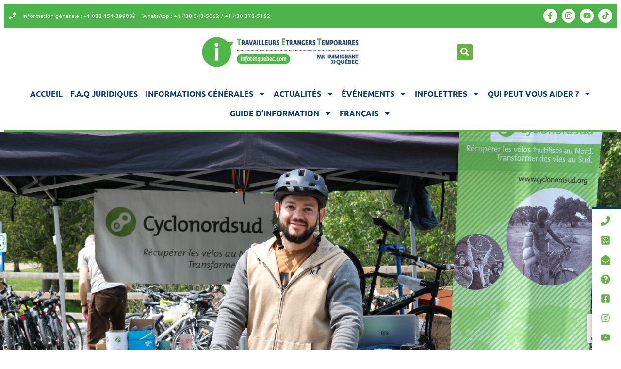

--- FILE ---
content_type: text/html
request_url: https://www.infotetquebec.com/une-plus-grande-autonomie-pour-les-tet-grace-aux-velos-de-cyclo-nord-sud/
body_size: 25172
content:
<!DOCTYPE html>
<html lang="fr-FR">
<head>
<meta charset="UTF-8">
<meta name="viewport" content="width=device-width, initial-scale=1.0, viewport-fit=cover" />		<meta name='robots' content='index, follow, max-image-preview:large, max-snippet:-1, max-video-preview:-1' />
<style>img:is([sizes="auto" i], [sizes^="auto," i]) { contain-intrinsic-size: 3000px 1500px }</style>
<!-- Google tag (gtag.js) consent mode dataLayer added by Site Kit -->
<script id="google_gtagjs-js-consent-mode-data-layer">
window.dataLayer = window.dataLayer || [];function gtag(){dataLayer.push(arguments);}
gtag('consent', 'default', {"ad_personalization":"denied","ad_storage":"denied","ad_user_data":"denied","analytics_storage":"denied","functionality_storage":"denied","security_storage":"denied","personalization_storage":"denied","region":["AT","BE","BG","CH","CY","CZ","DE","DK","EE","ES","FI","FR","GB","GR","HR","HU","IE","IS","IT","LI","LT","LU","LV","MT","NL","NO","PL","PT","RO","SE","SI","SK"],"wait_for_update":500});
window._googlesitekitConsentCategoryMap = {"statistics":["analytics_storage"],"marketing":["ad_storage","ad_user_data","ad_personalization"],"functional":["functionality_storage","security_storage"],"preferences":["personalization_storage"]};
window._googlesitekitConsents = {"ad_personalization":"denied","ad_storage":"denied","ad_user_data":"denied","analytics_storage":"denied","functionality_storage":"denied","security_storage":"denied","personalization_storage":"denied","region":["AT","BE","BG","CH","CY","CZ","DE","DK","EE","ES","FI","FR","GB","GR","HR","HU","IE","IS","IT","LI","LT","LU","LV","MT","NL","NO","PL","PT","RO","SE","SI","SK"],"wait_for_update":500};
</script>
<!-- End Google tag (gtag.js) consent mode dataLayer added by Site Kit -->
<!-- This site is optimized with the Yoast SEO plugin v26.7 - https://yoast.com/wordpress/plugins/seo/ -->
<title>[Vidéo] Une plus grande autonomie pour les TET grâce aux vélos de Cyclo Nord-Sud - Infotetquebec</title>
<link rel="canonical" href="https://www.infotetquebec.com/une-plus-grande-autonomie-pour-les-tet-grace-aux-velos-de-cyclo-nord-sud/" />
<meta property="og:locale" content="fr_FR" />
<meta property="og:type" content="article" />
<meta property="og:title" content="[Vidéo] Une plus grande autonomie pour les TET grâce aux vélos de Cyclo Nord-Sud - Infotetquebec" />
<meta property="og:description" content="https://www.youtube.com/watch?v=lIpl-jXj4AY L’organisme Cyclo Nord-Sud planifie cette année la distribution d’environ 300 vélos revalorisés à des travailleurs étrangers temporaires (TET) dans plusieurs régions du Québec. L’objectif&nbsp;est d’apporter davantage de mobilité et... Lire plus" />
<meta property="og:url" content="https://www.infotetquebec.com/une-plus-grande-autonomie-pour-les-tet-grace-aux-velos-de-cyclo-nord-sud/" />
<meta property="og:site_name" content="Infotetquebec" />
<meta property="article:publisher" content="https://www.facebook.com/profile.php?id=100089616676260" />
<meta property="article:published_time" content="2023-06-15T12:55:34+00:00" />
<meta property="article:modified_time" content="2025-03-28T13:54:52+00:00" />
<meta property="og:image" content="https://www.infotetquebec.com/wp-content/uploads/2023/06/Cyclo_nordSud_4.jpg" />
<meta property="og:image:width" content="2048" />
<meta property="og:image:height" content="1365" />
<meta property="og:image:type" content="image/jpeg" />
<meta name="author" content="Marie-Anne Dayé" />
<meta name="twitter:card" content="summary_large_image" />
<meta name="twitter:label1" content="Écrit par" />
<meta name="twitter:data1" content="Marie-Anne Dayé" />
<meta name="twitter:label2" content="Durée de lecture estimée" />
<meta name="twitter:data2" content="3 minutes" />
<script type="application/ld+json" class="yoast-schema-graph">{"@context":"https://schema.org","@graph":[{"@type":"Article","@id":"https://www.infotetquebec.com/une-plus-grande-autonomie-pour-les-tet-grace-aux-velos-de-cyclo-nord-sud/#article","isPartOf":{"@id":"https://www.infotetquebec.com/une-plus-grande-autonomie-pour-les-tet-grace-aux-velos-de-cyclo-nord-sud/"},"author":{"name":"Marie-Anne Dayé","@id":"https://www.infotetquebec.com/#/schema/person/a2e0bc489dda3d0c257b034bb37fc35f"},"headline":"[Vidéo] Une plus grande autonomie pour les TET grâce aux vélos de Cyclo Nord-Sud","datePublished":"2023-06-15T12:55:34+00:00","dateModified":"2025-03-28T13:54:52+00:00","mainEntityOfPage":{"@id":"https://www.infotetquebec.com/une-plus-grande-autonomie-pour-les-tet-grace-aux-velos-de-cyclo-nord-sud/"},"wordCount":554,"publisher":{"@id":"https://www.infotetquebec.com/#organization"},"image":{"@id":"https://www.infotetquebec.com/une-plus-grande-autonomie-pour-les-tet-grace-aux-velos-de-cyclo-nord-sud/#primaryimage"},"thumbnailUrl":"https://www.infotetquebec.com/wp-content/uploads/2023/06/Cyclo_nordSud_4.jpg","keywords":["CAFLA","Cyclo Nord-Sud"],"articleSection":["Articles"],"inLanguage":"fr-FR"},{"@type":"WebPage","@id":"https://www.infotetquebec.com/une-plus-grande-autonomie-pour-les-tet-grace-aux-velos-de-cyclo-nord-sud/","url":"https://www.infotetquebec.com/une-plus-grande-autonomie-pour-les-tet-grace-aux-velos-de-cyclo-nord-sud/","name":"[Vidéo] Une plus grande autonomie pour les TET grâce aux vélos de Cyclo Nord-Sud - Infotetquebec","isPartOf":{"@id":"https://www.infotetquebec.com/#website"},"primaryImageOfPage":{"@id":"https://www.infotetquebec.com/une-plus-grande-autonomie-pour-les-tet-grace-aux-velos-de-cyclo-nord-sud/#primaryimage"},"image":{"@id":"https://www.infotetquebec.com/une-plus-grande-autonomie-pour-les-tet-grace-aux-velos-de-cyclo-nord-sud/#primaryimage"},"thumbnailUrl":"https://www.infotetquebec.com/wp-content/uploads/2023/06/Cyclo_nordSud_4.jpg","datePublished":"2023-06-15T12:55:34+00:00","dateModified":"2025-03-28T13:54:52+00:00","breadcrumb":{"@id":"https://www.infotetquebec.com/une-plus-grande-autonomie-pour-les-tet-grace-aux-velos-de-cyclo-nord-sud/#breadcrumb"},"inLanguage":"fr-FR","potentialAction":[{"@type":"ReadAction","target":["https://www.infotetquebec.com/une-plus-grande-autonomie-pour-les-tet-grace-aux-velos-de-cyclo-nord-sud/"]}]},{"@type":"ImageObject","inLanguage":"fr-FR","@id":"https://www.infotetquebec.com/une-plus-grande-autonomie-pour-les-tet-grace-aux-velos-de-cyclo-nord-sud/#primaryimage","url":"https://www.infotetquebec.com/wp-content/uploads/2023/06/Cyclo_nordSud_4.jpg","contentUrl":"https://www.infotetquebec.com/wp-content/uploads/2023/06/Cyclo_nordSud_4.jpg","width":2048,"height":1365},{"@type":"BreadcrumbList","@id":"https://www.infotetquebec.com/une-plus-grande-autonomie-pour-les-tet-grace-aux-velos-de-cyclo-nord-sud/#breadcrumb","itemListElement":[{"@type":"ListItem","position":1,"name":"Accueil","item":"https://www.infotetquebec.com/"},{"@type":"ListItem","position":2,"name":"Articles","item":"https://www.infotetquebec.com/articles/"},{"@type":"ListItem","position":3,"name":"[Vidéo] Une plus grande autonomie pour les TET grâce aux vélos de Cyclo Nord-Sud"}]},{"@type":"WebSite","@id":"https://www.infotetquebec.com/#website","url":"https://www.infotetquebec.com/","name":"Infotetquebec","description":"Info et soutien aux TET","publisher":{"@id":"https://www.infotetquebec.com/#organization"},"potentialAction":[{"@type":"SearchAction","target":{"@type":"EntryPoint","urlTemplate":"https://www.infotetquebec.com/?s={search_term_string}"},"query-input":{"@type":"PropertyValueSpecification","valueRequired":true,"valueName":"search_term_string"}}],"inLanguage":"fr-FR"},{"@type":"Organization","@id":"https://www.infotetquebec.com/#organization","name":"InfoTETQuebec","url":"https://www.infotetquebec.com/","logo":{"@type":"ImageObject","inLanguage":"fr-FR","@id":"https://www.infotetquebec.com/#/schema/logo/image/","url":"https://www.infotetquebec.com/wp-content/uploads/2021/02/cropped-IMQC_TET_Favicon_Fav-Icon_Fav-Icon-1.png","contentUrl":"https://www.infotetquebec.com/wp-content/uploads/2021/02/cropped-IMQC_TET_Favicon_Fav-Icon_Fav-Icon-1.png","width":512,"height":512,"caption":"InfoTETQuebec"},"image":{"@id":"https://www.infotetquebec.com/#/schema/logo/image/"},"sameAs":["https://www.facebook.com/profile.php?id=100089616676260"]},{"@type":"Person","@id":"https://www.infotetquebec.com/#/schema/person/a2e0bc489dda3d0c257b034bb37fc35f","name":"Marie-Anne Dayé","image":{"@type":"ImageObject","inLanguage":"fr-FR","@id":"https://www.infotetquebec.com/#/schema/person/image/","url":"https://secure.gravatar.com/avatar/9ecafe26bdde58120e61f5facbcf152a5d9407a28db075e5aefa971d319d23a2?s=96&d=mm&r=g","contentUrl":"https://secure.gravatar.com/avatar/9ecafe26bdde58120e61f5facbcf152a5d9407a28db075e5aefa971d319d23a2?s=96&d=mm&r=g","caption":"Marie-Anne Dayé"},"description":"Conceptrice-rédactrice","url":"https://www.infotetquebec.com/author/marie-anne/"}]}</script>
<!-- / Yoast SEO plugin. -->
<link rel='dns-prefetch' href='//www.googletagmanager.com' />
<link rel='dns-prefetch' href='//fonts.googleapis.com' />
<link href='https://fonts.gstatic.com' crossorigin rel='preconnect' />
<link rel="alternate" type="application/rss+xml" title="Infotetquebec &raquo; Flux" href="https://www.infotetquebec.com/feed/" />
<link rel="alternate" type="application/rss+xml" title="Infotetquebec &raquo; Flux des commentaires" href="https://www.infotetquebec.com/comments/feed/" />
<link rel="alternate" type="text/calendar" title="Infotetquebec &raquo; Flux iCal" href="https://www.infotetquebec.com/evenements/?ical=1" />
<link rel="alternate" type="application/rss+xml" title="Infotetquebec &raquo; [Vidéo] Une plus grande autonomie pour les TET grâce aux vélos de Cyclo Nord-Sud Flux des commentaires" href="https://www.infotetquebec.com/une-plus-grande-autonomie-pour-les-tet-grace-aux-velos-de-cyclo-nord-sud/feed/" />
<!-- <link rel='stylesheet' id='formidable-css' href='https://www.infotetquebec.com/wp-content/plugins/formidable/css/formidableforms.css?ver=10:04:38' media='all' /> -->
<link rel="stylesheet" type="text/css" href="//www.infotetquebec.com/wp-content/cache/wpfc-minified/8iz7xkk8/fgsiw.css" media="all"/>
<style id='classic-theme-styles-inline-css'>
/*! This file is auto-generated */
.wp-block-button__link{color:#fff;background-color:#32373c;border-radius:9999px;box-shadow:none;text-decoration:none;padding:calc(.667em + 2px) calc(1.333em + 2px);font-size:1.125em}.wp-block-file__button{background:#32373c;color:#fff;text-decoration:none}
</style>
<!-- <link rel='stylesheet' id='activecampaign-form-block-css' href='https://www.infotetquebec.com/wp-content/plugins/activecampaign-subscription-forms/activecampaign-form-block/build/style-index.css?ver=10:04:38' media='all' /> -->
<link rel="stylesheet" type="text/css" href="//www.infotetquebec.com/wp-content/cache/wpfc-minified/r1vmtum/fgsiw.css" media="all"/>
<style id='pdfp-pdfposter-style-inline-css'>
.wp-block-pdfp-pdf-poster{overflow:hidden}.pdfp_wrapper .pdf{position:relative}.pdfp_wrapper.pdfp_popup_enabled .iframe_wrapper{display:none}.pdfp_wrapper.pdfp_popup_enabled .iframe_wrapper:fullscreen{display:block}.pdfp_wrapper .iframe_wrapper{height:100%;width:100%}.pdfp_wrapper .iframe_wrapper:fullscreen iframe{height:100vh!important}.pdfp_wrapper .iframe_wrapper iframe{width:100%}.pdfp_wrapper .iframe_wrapper .close{background:#fff;border:1px solid #ddd;border-radius:3px;color:#222;cursor:pointer;display:none;font-family:sans-serif;font-size:36px;line-height:100%;padding:0 7px;position:absolute;right:12px;top:35px;z-index:9999}.pdfp_wrapper .iframe_wrapper:fullscreen .close{display:block}.pdfp_wrapper .pdfp_fullscreen_close{display:none}.pdfp_wrapper.pdfp_fullscreen_opened .pdfp_fullscreen_close{align-items:center;background:#fff;border-radius:3px;color:#222;cursor:pointer;display:flex;font-size:35px;height:30px;justify-content:center;overflow:hidden;padding-bottom:4px;position:fixed;right:20px;top:20px;width:32px}.pdfp_wrapper.pdfp_fullscreen_opened .pdfp_fullscreen_overlay{background:#2229;height:100%;left:0;position:fixed;top:0;width:100%}.pdfp_wrapper.pdfp_fullscreen_opened .iframe_wrapper{display:block;height:90vh;left:50%;max-width:95%;position:fixed;top:50%;transform:translate(-50%,-50%);width:900px;z-index:99999999999}.pdfp_wrapper iframe{border:none;outline:none}.pdfp-adobe-viewer{border:1px solid #ddd;border-radius:3px;cursor:pointer;outline:none;text-decoration:none}.pdfp_download{margin-right:15px}.cta_wrapper{display:flex;gap:10px;margin-bottom:10px;text-align:left}.cta_wrapper a{text-decoration:none!important}.cta_wrapper button{cursor:pointer}.pdfp_wrapper p{margin:10px 0;text-align:center}.popout-disabled{height:50px;position:absolute;right:12px;top:12px;width:50px}.pdfp_wrapper iframe{border-bottom:10px solid #2a2a2a;box-sizing:border-box;max-width:100%}.ViewSDK_hideOverflow[data-align=center]{margin-left:auto;margin-right:auto}.ViewSDK_hideOverflow[data-align=left]{margin-right:auto}.ViewSDK_hideOverflow[data-align=right]{margin-left:auto}@media screen and (max-width:768px){.pdfp_wrapper iframe{height:calc(100vw + 120px)}}@media screen and (max-width:576px){.cta_wrapper .pdfp_download{margin-bottom:10px;margin-right:0}.cta_wrapper .pdfp_download button{margin-right:0!important}.cta_wrapper{align-items:center;display:flex;flex-direction:column}}.pdfp_social_share{z-index:9999}.pdfp_social_icon_top{margin-bottom:10px}.pdfp_social_icon_bottom,.pdfp_social_icon_top{align-items:center;display:flex;gap:10px;justify-content:center}.pdfp_social_icon_bottom{margin-top:10px}.pdfp_social_icon_left{left:0;top:-40px}.pdfp_social_icon_right{right:0;top:-40px}
.pdfp_wrapper .pdf{position:relative}.pdfp_wrapper .iframe_wrapper{height:100%;width:100%}.pdfp_wrapper .iframe_wrapper:fullscreen iframe{height:100vh!important}.pdfp_wrapper .iframe_wrapper iframe{max-width:100%;width:100%}.pdfp_wrapper .iframe_wrapper .close{background:#fff;border:1px solid #ddd;border-radius:3px;color:#222;cursor:pointer;display:none;font-family:sans-serif;font-size:36px;line-height:100%;padding:0 7px;position:absolute;right:12px;top:35px;z-index:9999}.pdfp_wrapper .iframe_wrapper:fullscreen .close{display:block}.pdfp-adobe-viewer{border:1px solid #ddd;border-radius:3px;cursor:pointer;outline:none;text-decoration:none}.pdfp_download{margin-right:15px}.cta_wrapper{margin-bottom:10px}.pdfp_wrapper p{margin:10px 0;text-align:center}.popout-disabled{height:50px;position:absolute;right:12px;top:12px;width:50px}@media screen and (max-width:768px){.pdfp_wrapper iframe{height:calc(100vw + 120px)}}.ViewSDK_hideOverflow[data-align=center]{margin-left:auto;margin-right:auto}.ViewSDK_hideOverflow[data-align=left]{margin-right:auto}.ViewSDK_hideOverflow[data-align=right]{margin-left:auto}@media screen and (max-width:768px){.pdfp_wrapper iframe{height:calc(100vw + 120px)!important;max-height:100%}}@media screen and (max-width:576px){.cta_wrapper .pdfp_download{margin-bottom:10px;margin-right:0}.cta_wrapper .pdfp_download button{margin-right:0!important}.cta_wrapper{align-items:center;display:flex;flex-direction:column}}.ViewSDK_fullScreenPDFViewer{background-color:#474747}.ViewSDK_fullScreenPDFViewer iframe{background:green;border:none;display:block;height:90%!important;margin:auto;max-width:1320px;position:relative;top:5%;width:90%!important}
</style>
<style id='global-styles-inline-css'>
:root{--wp--preset--aspect-ratio--square: 1;--wp--preset--aspect-ratio--4-3: 4/3;--wp--preset--aspect-ratio--3-4: 3/4;--wp--preset--aspect-ratio--3-2: 3/2;--wp--preset--aspect-ratio--2-3: 2/3;--wp--preset--aspect-ratio--16-9: 16/9;--wp--preset--aspect-ratio--9-16: 9/16;--wp--preset--color--black: #000000;--wp--preset--color--cyan-bluish-gray: #abb8c3;--wp--preset--color--white: #ffffff;--wp--preset--color--pale-pink: #f78da7;--wp--preset--color--vivid-red: #cf2e2e;--wp--preset--color--luminous-vivid-orange: #ff6900;--wp--preset--color--luminous-vivid-amber: #fcb900;--wp--preset--color--light-green-cyan: #7bdcb5;--wp--preset--color--vivid-green-cyan: #00d084;--wp--preset--color--pale-cyan-blue: #8ed1fc;--wp--preset--color--vivid-cyan-blue: #0693e3;--wp--preset--color--vivid-purple: #9b51e0;--wp--preset--color--theme-primary: #0073e5;--wp--preset--color--theme-secondary: #0073e5;--wp--preset--gradient--vivid-cyan-blue-to-vivid-purple: linear-gradient(135deg,rgba(6,147,227,1) 0%,rgb(155,81,224) 100%);--wp--preset--gradient--light-green-cyan-to-vivid-green-cyan: linear-gradient(135deg,rgb(122,220,180) 0%,rgb(0,208,130) 100%);--wp--preset--gradient--luminous-vivid-amber-to-luminous-vivid-orange: linear-gradient(135deg,rgba(252,185,0,1) 0%,rgba(255,105,0,1) 100%);--wp--preset--gradient--luminous-vivid-orange-to-vivid-red: linear-gradient(135deg,rgba(255,105,0,1) 0%,rgb(207,46,46) 100%);--wp--preset--gradient--very-light-gray-to-cyan-bluish-gray: linear-gradient(135deg,rgb(238,238,238) 0%,rgb(169,184,195) 100%);--wp--preset--gradient--cool-to-warm-spectrum: linear-gradient(135deg,rgb(74,234,220) 0%,rgb(151,120,209) 20%,rgb(207,42,186) 40%,rgb(238,44,130) 60%,rgb(251,105,98) 80%,rgb(254,248,76) 100%);--wp--preset--gradient--blush-light-purple: linear-gradient(135deg,rgb(255,206,236) 0%,rgb(152,150,240) 100%);--wp--preset--gradient--blush-bordeaux: linear-gradient(135deg,rgb(254,205,165) 0%,rgb(254,45,45) 50%,rgb(107,0,62) 100%);--wp--preset--gradient--luminous-dusk: linear-gradient(135deg,rgb(255,203,112) 0%,rgb(199,81,192) 50%,rgb(65,88,208) 100%);--wp--preset--gradient--pale-ocean: linear-gradient(135deg,rgb(255,245,203) 0%,rgb(182,227,212) 50%,rgb(51,167,181) 100%);--wp--preset--gradient--electric-grass: linear-gradient(135deg,rgb(202,248,128) 0%,rgb(113,206,126) 100%);--wp--preset--gradient--midnight: linear-gradient(135deg,rgb(2,3,129) 0%,rgb(40,116,252) 100%);--wp--preset--font-size--small: 12px;--wp--preset--font-size--medium: 20px;--wp--preset--font-size--large: 20px;--wp--preset--font-size--x-large: 42px;--wp--preset--font-size--normal: 18px;--wp--preset--font-size--larger: 24px;--wp--preset--spacing--20: 0.44rem;--wp--preset--spacing--30: 0.67rem;--wp--preset--spacing--40: 1rem;--wp--preset--spacing--50: 1.5rem;--wp--preset--spacing--60: 2.25rem;--wp--preset--spacing--70: 3.38rem;--wp--preset--spacing--80: 5.06rem;--wp--preset--shadow--natural: 6px 6px 9px rgba(0, 0, 0, 0.2);--wp--preset--shadow--deep: 12px 12px 50px rgba(0, 0, 0, 0.4);--wp--preset--shadow--sharp: 6px 6px 0px rgba(0, 0, 0, 0.2);--wp--preset--shadow--outlined: 6px 6px 0px -3px rgba(255, 255, 255, 1), 6px 6px rgba(0, 0, 0, 1);--wp--preset--shadow--crisp: 6px 6px 0px rgba(0, 0, 0, 1);}:where(.is-layout-flex){gap: 0.5em;}:where(.is-layout-grid){gap: 0.5em;}body .is-layout-flex{display: flex;}.is-layout-flex{flex-wrap: wrap;align-items: center;}.is-layout-flex > :is(*, div){margin: 0;}body .is-layout-grid{display: grid;}.is-layout-grid > :is(*, div){margin: 0;}:where(.wp-block-columns.is-layout-flex){gap: 2em;}:where(.wp-block-columns.is-layout-grid){gap: 2em;}:where(.wp-block-post-template.is-layout-flex){gap: 1.25em;}:where(.wp-block-post-template.is-layout-grid){gap: 1.25em;}.has-black-color{color: var(--wp--preset--color--black) !important;}.has-cyan-bluish-gray-color{color: var(--wp--preset--color--cyan-bluish-gray) !important;}.has-white-color{color: var(--wp--preset--color--white) !important;}.has-pale-pink-color{color: var(--wp--preset--color--pale-pink) !important;}.has-vivid-red-color{color: var(--wp--preset--color--vivid-red) !important;}.has-luminous-vivid-orange-color{color: var(--wp--preset--color--luminous-vivid-orange) !important;}.has-luminous-vivid-amber-color{color: var(--wp--preset--color--luminous-vivid-amber) !important;}.has-light-green-cyan-color{color: var(--wp--preset--color--light-green-cyan) !important;}.has-vivid-green-cyan-color{color: var(--wp--preset--color--vivid-green-cyan) !important;}.has-pale-cyan-blue-color{color: var(--wp--preset--color--pale-cyan-blue) !important;}.has-vivid-cyan-blue-color{color: var(--wp--preset--color--vivid-cyan-blue) !important;}.has-vivid-purple-color{color: var(--wp--preset--color--vivid-purple) !important;}.has-black-background-color{background-color: var(--wp--preset--color--black) !important;}.has-cyan-bluish-gray-background-color{background-color: var(--wp--preset--color--cyan-bluish-gray) !important;}.has-white-background-color{background-color: var(--wp--preset--color--white) !important;}.has-pale-pink-background-color{background-color: var(--wp--preset--color--pale-pink) !important;}.has-vivid-red-background-color{background-color: var(--wp--preset--color--vivid-red) !important;}.has-luminous-vivid-orange-background-color{background-color: var(--wp--preset--color--luminous-vivid-orange) !important;}.has-luminous-vivid-amber-background-color{background-color: var(--wp--preset--color--luminous-vivid-amber) !important;}.has-light-green-cyan-background-color{background-color: var(--wp--preset--color--light-green-cyan) !important;}.has-vivid-green-cyan-background-color{background-color: var(--wp--preset--color--vivid-green-cyan) !important;}.has-pale-cyan-blue-background-color{background-color: var(--wp--preset--color--pale-cyan-blue) !important;}.has-vivid-cyan-blue-background-color{background-color: var(--wp--preset--color--vivid-cyan-blue) !important;}.has-vivid-purple-background-color{background-color: var(--wp--preset--color--vivid-purple) !important;}.has-black-border-color{border-color: var(--wp--preset--color--black) !important;}.has-cyan-bluish-gray-border-color{border-color: var(--wp--preset--color--cyan-bluish-gray) !important;}.has-white-border-color{border-color: var(--wp--preset--color--white) !important;}.has-pale-pink-border-color{border-color: var(--wp--preset--color--pale-pink) !important;}.has-vivid-red-border-color{border-color: var(--wp--preset--color--vivid-red) !important;}.has-luminous-vivid-orange-border-color{border-color: var(--wp--preset--color--luminous-vivid-orange) !important;}.has-luminous-vivid-amber-border-color{border-color: var(--wp--preset--color--luminous-vivid-amber) !important;}.has-light-green-cyan-border-color{border-color: var(--wp--preset--color--light-green-cyan) !important;}.has-vivid-green-cyan-border-color{border-color: var(--wp--preset--color--vivid-green-cyan) !important;}.has-pale-cyan-blue-border-color{border-color: var(--wp--preset--color--pale-cyan-blue) !important;}.has-vivid-cyan-blue-border-color{border-color: var(--wp--preset--color--vivid-cyan-blue) !important;}.has-vivid-purple-border-color{border-color: var(--wp--preset--color--vivid-purple) !important;}.has-vivid-cyan-blue-to-vivid-purple-gradient-background{background: var(--wp--preset--gradient--vivid-cyan-blue-to-vivid-purple) !important;}.has-light-green-cyan-to-vivid-green-cyan-gradient-background{background: var(--wp--preset--gradient--light-green-cyan-to-vivid-green-cyan) !important;}.has-luminous-vivid-amber-to-luminous-vivid-orange-gradient-background{background: var(--wp--preset--gradient--luminous-vivid-amber-to-luminous-vivid-orange) !important;}.has-luminous-vivid-orange-to-vivid-red-gradient-background{background: var(--wp--preset--gradient--luminous-vivid-orange-to-vivid-red) !important;}.has-very-light-gray-to-cyan-bluish-gray-gradient-background{background: var(--wp--preset--gradient--very-light-gray-to-cyan-bluish-gray) !important;}.has-cool-to-warm-spectrum-gradient-background{background: var(--wp--preset--gradient--cool-to-warm-spectrum) !important;}.has-blush-light-purple-gradient-background{background: var(--wp--preset--gradient--blush-light-purple) !important;}.has-blush-bordeaux-gradient-background{background: var(--wp--preset--gradient--blush-bordeaux) !important;}.has-luminous-dusk-gradient-background{background: var(--wp--preset--gradient--luminous-dusk) !important;}.has-pale-ocean-gradient-background{background: var(--wp--preset--gradient--pale-ocean) !important;}.has-electric-grass-gradient-background{background: var(--wp--preset--gradient--electric-grass) !important;}.has-midnight-gradient-background{background: var(--wp--preset--gradient--midnight) !important;}.has-small-font-size{font-size: var(--wp--preset--font-size--small) !important;}.has-medium-font-size{font-size: var(--wp--preset--font-size--medium) !important;}.has-large-font-size{font-size: var(--wp--preset--font-size--large) !important;}.has-x-large-font-size{font-size: var(--wp--preset--font-size--x-large) !important;}
:where(.wp-block-post-template.is-layout-flex){gap: 1.25em;}:where(.wp-block-post-template.is-layout-grid){gap: 1.25em;}
:where(.wp-block-columns.is-layout-flex){gap: 2em;}:where(.wp-block-columns.is-layout-grid){gap: 2em;}
:root :where(.wp-block-pullquote){font-size: 1.5em;line-height: 1.6;}
</style>
<!-- <link rel='stylesheet' id='contact-form-7-css' href='https://www.infotetquebec.com/wp-content/plugins/contact-form-7/includes/css/styles.css?ver=10:04:38' media='all' /> -->
<!-- <link rel='stylesheet' id='pdfp-public-css' href='https://www.infotetquebec.com/wp-content/plugins/pdf-poster/build/public.css?ver=10:04:38' media='all' /> -->
<!-- <link rel='stylesheet' id='rt-fontawsome-css' href='https://www.infotetquebec.com/wp-content/plugins/the-post-grid/assets/vendor/font-awesome/css/font-awesome.min.css?ver=10:04:38' media='all' /> -->
<!-- <link rel='stylesheet' id='rt-tpg-css' href='https://www.infotetquebec.com/wp-content/plugins/the-post-grid/assets/css/thepostgrid.min.css?ver=10:04:38' media='all' /> -->
<link rel="stylesheet" type="text/css" href="//www.infotetquebec.com/wp-content/cache/wpfc-minified/lbltwgg9/fgsiw.css" media="all"/>
<link rel='stylesheet' id='tribe-events-v2-single-skeleton-css' href='https://www.infotetquebec.com/wp-content/plugins/the-events-calendar/build/css/tribe-events-single-skeleton.css?ver=10:04:38' media='all' />
<link rel='stylesheet' id='tribe-events-v2-single-skeleton-full-css' href='https://www.infotetquebec.com/wp-content/plugins/the-events-calendar/build/css/tribe-events-single-full.css?ver=10:04:38' media='all' />
<link rel='stylesheet' id='tec-events-elementor-widgets-base-styles-css' href='https://www.infotetquebec.com/wp-content/plugins/the-events-calendar/build/css/integrations/plugins/elementor/widgets/widget-base.css?ver=10:04:38' media='all' />
<!-- <link rel='stylesheet' id='wpml-legacy-horizontal-list-0-css' href='https://www.infotetquebec.com/wp-content/plugins/sitepress-multilingual-cms/templates/language-switchers/legacy-list-horizontal/style.min.css?ver=10:04:38' media='all' /> -->
<!-- <link rel='stylesheet' id='wpml-menu-item-0-css' href='https://www.infotetquebec.com/wp-content/plugins/sitepress-multilingual-cms/templates/language-switchers/menu-item/style.min.css?ver=10:04:38' media='all' /> -->
<!-- <link rel='stylesheet' id='dashicons-css' href='https://www.infotetquebec.com/wp-includes/css/dashicons.min.css?ver=10:04:38' media='all' /> -->
<link rel="stylesheet" type="text/css" href="//www.infotetquebec.com/wp-content/cache/wpfc-minified/6l2m276d/fgsiw.css" media="all"/>
<link rel='stylesheet' id='genesis-infotetquebec-fonts-css' href='https://fonts.googleapis.com/css?family=Ubuntu:400|Raleway%3A400%2C500%2C600%2C700%2C300%2C100%2C800%2C900%7COpen+Sans%3A400%2C300%2C300italic%2C400italic%2C600%2C600italic%2C700%2C700italic&#038;subset=latin%2Clatin-ext&#038;display=swap?ver=10:04:38' media='all' />
<!-- <link rel='stylesheet' id='effets-css' href='https://www.infotetquebec.com/wp-content/themes/genesis-infotet/effets/animations.css?ver=10:04:38' media='all' /> -->
<!-- <link rel='stylesheet' id='elementor-frontend-css' href='https://www.infotetquebec.com/wp-content/plugins/elementor/assets/css/frontend.min.css?ver=10:04:38' media='all' /> -->
<!-- <link rel='stylesheet' id='widget-icon-list-css' href='https://www.infotetquebec.com/wp-content/plugins/elementor/assets/css/widget-icon-list.min.css?ver=10:04:38' media='all' /> -->
<!-- <link rel='stylesheet' id='widget-social-icons-css' href='https://www.infotetquebec.com/wp-content/plugins/elementor/assets/css/widget-social-icons.min.css?ver=10:04:38' media='all' /> -->
<!-- <link rel='stylesheet' id='e-apple-webkit-css' href='https://www.infotetquebec.com/wp-content/plugins/elementor/assets/css/conditionals/apple-webkit.min.css?ver=10:04:38' media='all' /> -->
<!-- <link rel='stylesheet' id='widget-image-css' href='https://www.infotetquebec.com/wp-content/plugins/elementor/assets/css/widget-image.min.css?ver=10:04:38' media='all' /> -->
<!-- <link rel='stylesheet' id='widget-search-form-css' href='https://www.infotetquebec.com/wp-content/plugins/elementor-pro/assets/css/widget-search-form.min.css?ver=10:04:38' media='all' /> -->
<!-- <link rel='stylesheet' id='e-sticky-css' href='https://www.infotetquebec.com/wp-content/plugins/elementor-pro/assets/css/modules/sticky.min.css?ver=10:04:38' media='all' /> -->
<!-- <link rel='stylesheet' id='widget-nav-menu-css' href='https://www.infotetquebec.com/wp-content/plugins/elementor-pro/assets/css/widget-nav-menu.min.css?ver=10:04:38' media='all' /> -->
<!-- <link rel='stylesheet' id='widget-heading-css' href='https://www.infotetquebec.com/wp-content/plugins/elementor/assets/css/widget-heading.min.css?ver=10:04:38' media='all' /> -->
<!-- <link rel='stylesheet' id='widget-author-box-css' href='https://www.infotetquebec.com/wp-content/plugins/elementor-pro/assets/css/widget-author-box.min.css?ver=10:04:38' media='all' /> -->
<!-- <link rel='stylesheet' id='widget-post-info-css' href='https://www.infotetquebec.com/wp-content/plugins/elementor-pro/assets/css/widget-post-info.min.css?ver=10:04:38' media='all' /> -->
<!-- <link rel='stylesheet' id='widget-share-buttons-css' href='https://www.infotetquebec.com/wp-content/plugins/elementor-pro/assets/css/widget-share-buttons.min.css?ver=10:04:38' media='all' /> -->
<!-- <link rel='stylesheet' id='widget-posts-css' href='https://www.infotetquebec.com/wp-content/plugins/elementor-pro/assets/css/widget-posts.min.css?ver=10:04:38' media='all' /> -->
<link rel="stylesheet" type="text/css" href="//www.infotetquebec.com/wp-content/cache/wpfc-minified/eus1e5yo/fgsiw.css" media="all"/>
<link rel='stylesheet' id='elementor-post-7937-css' href='https://www.infotetquebec.com/wp-content/uploads/elementor/css/post-7937.css?ver=10:04:38' media='all' />
<!-- <link rel='stylesheet' id='font-awesome-5-all-css' href='https://www.infotetquebec.com/wp-content/plugins/elementor/assets/lib/font-awesome/css/all.min.css?ver=10:04:38' media='all' /> -->
<!-- <link rel='stylesheet' id='font-awesome-4-shim-css' href='https://www.infotetquebec.com/wp-content/plugins/elementor/assets/lib/font-awesome/css/v4-shims.min.css?ver=10:04:38' media='all' /> -->
<!-- <link rel='stylesheet' id='widget-video-css' href='https://www.infotetquebec.com/wp-content/plugins/elementor/assets/css/widget-video.min.css?ver=10:04:38' media='all' /> -->
<link rel="stylesheet" type="text/css" href="//www.infotetquebec.com/wp-content/cache/wpfc-minified/lnzx9ml1/fgy4k.css" media="all"/>
<link rel='stylesheet' id='elementor-post-7554-css' href='https://www.infotetquebec.com/wp-content/uploads/elementor/css/post-7554.css?ver=10:04:38' media='all' />
<link rel='stylesheet' id='elementor-post-10540-css' href='https://www.infotetquebec.com/wp-content/uploads/elementor/css/post-10540.css?ver=10:04:38' media='all' />
<link rel='stylesheet' id='elementor-post-10599-css' href='https://www.infotetquebec.com/wp-content/uploads/elementor/css/post-10599.css?ver=10:04:38' media='all' />
<link rel='stylesheet' id='elementor-post-8309-css' href='https://www.infotetquebec.com/wp-content/uploads/elementor/css/post-8309.css?ver=10:04:38' media='all' />
<!-- <link rel='stylesheet' id='elementor-gf-local-ubuntu-css' href='https://www.infotetquebec.com/wp-content/uploads/elementor/google-fonts/css/ubuntu.css?ver=10:04:38' media='all' /> -->
<!-- <link rel='stylesheet' id='elementor-gf-local-rubik-css' href='https://www.infotetquebec.com/wp-content/uploads/elementor/google-fonts/css/rubik.css?ver=10:04:38' media='all' /> -->
<link rel="stylesheet" type="text/css" href="//www.infotetquebec.com/wp-content/cache/wpfc-minified/hbsr93s/fgsiw.css" media="all"/>
<script src='//www.infotetquebec.com/wp-content/cache/wpfc-minified/e346slh1/fgsiw.js' type="text/javascript"></script>
<!-- <script src="https://www.infotetquebec.com/wp-includes/js/jquery/jquery.min.js?ver=10:04:38" id="jquery-core-js"></script> -->
<!-- <script src="https://www.infotetquebec.com/wp-includes/js/jquery/jquery-migrate.min.js?ver=10:04:38" id="jquery-migrate-js"></script> -->
<!-- <script src="https://www.infotetquebec.com/wp-content/themes/genesis-infotet/lib/script.js?ver=10:04:38" id="totop-js"></script> -->
<!-- <script src="https://www.infotetquebec.com/wp-content/themes/genesis-infotet/effets/wow.js?ver=10:04:38" id="effets-js"></script> -->
<!-- <script src="https://www.infotetquebec.com/wp-content/plugins/elementor/assets/lib/font-awesome/js/v4-shims.min.js?ver=10:04:38" id="font-awesome-4-shim-js"></script> -->
<!-- Extrait de code de la balise Google (gtag.js) ajouté par Site Kit -->
<!-- Extrait Google Analytics ajouté par Site Kit -->
<script src="https://www.googletagmanager.com/gtag/js?id=GT-TXBKB74?ver=10:04:38" id="google_gtagjs-js" async></script>
<script id="google_gtagjs-js-after">
window.dataLayer = window.dataLayer || [];function gtag(){dataLayer.push(arguments);}
gtag("set","linker",{"domains":["www.infotetquebec.com"]});
gtag("js", new Date());
gtag("set", "developer_id.dZTNiMT", true);
gtag("config", "GT-TXBKB74");
</script>
<link rel="https://api.w.org/" href="https://www.infotetquebec.com/wp-json/" /><link rel="alternate" title="JSON" type="application/json" href="https://www.infotetquebec.com/wp-json/wp/v2/posts/7554" /><link rel="EditURI" type="application/rsd+xml" title="RSD" href="https://www.infotetquebec.com/xmlrpc.php?rsd" />
<meta name="generator" content="WordPress 6.8.3" />
<link rel='shortlink' href='https://www.infotetquebec.com/?p=7554' />
<link rel="alternate" title="oEmbed (JSON)" type="application/json+oembed" href="https://www.infotetquebec.com/wp-json/oembed/1.0/embed?url=https%3A%2F%2Fwww.infotetquebec.com%2Fune-plus-grande-autonomie-pour-les-tet-grace-aux-velos-de-cyclo-nord-sud%2F" />
<link rel="alternate" title="oEmbed (XML)" type="text/xml+oembed" href="https://www.infotetquebec.com/wp-json/oembed/1.0/embed?url=https%3A%2F%2Fwww.infotetquebec.com%2Fune-plus-grande-autonomie-pour-les-tet-grace-aux-velos-de-cyclo-nord-sud%2F&#038;format=xml" />
<meta name="generator" content="WPML ver:4.8.6 stt:1,4,2;" />
<meta name="generator" content="Site Kit by Google 1.170.0" />        <style>
</style>
<style>
span[class*="simple-icon-"] {
width: 1.5rem;
height: 1.5rem;
display: inline-block;
}
span[class*="simple-icon-"] svg {
display: inline-block;
vertical-align: middle;
height: inherit;
width: inherit;
}
</style>
<style>
:root {
--tpg-primary-color: #0d6efd;
--tpg-secondary-color: #0654c4;
--tpg-primary-light: #c4d0ff
}
</style>
<meta name="tec-api-version" content="v1"><meta name="tec-api-origin" content="https://www.infotetquebec.com"><link rel="alternate" href="https://www.infotetquebec.com/wp-json/tribe/events/v1/" /><link rel="pingback" href="https://www.infotetquebec.com/xmlrpc.php" />
<meta name="generator" content="Elementor 3.34.1; features: e_font_icon_svg, additional_custom_breakpoints; settings: css_print_method-external, google_font-enabled, font_display-swap">
<style>
.e-con.e-parent:nth-of-type(n+4):not(.e-lazyloaded):not(.e-no-lazyload),
.e-con.e-parent:nth-of-type(n+4):not(.e-lazyloaded):not(.e-no-lazyload) * {
background-image: none !important;
}
@media screen and (max-height: 1024px) {
.e-con.e-parent:nth-of-type(n+3):not(.e-lazyloaded):not(.e-no-lazyload),
.e-con.e-parent:nth-of-type(n+3):not(.e-lazyloaded):not(.e-no-lazyload) * {
background-image: none !important;
}
}
@media screen and (max-height: 640px) {
.e-con.e-parent:nth-of-type(n+2):not(.e-lazyloaded):not(.e-no-lazyload),
.e-con.e-parent:nth-of-type(n+2):not(.e-lazyloaded):not(.e-no-lazyload) * {
background-image: none !important;
}
}
</style>
<link rel="icon" href="https://www.infotetquebec.com/wp-content/uploads/2021/02/cropped-IMQC_TET_Favicon_Fav-Icon_Fav-Icon-1-75x75.png" sizes="32x32" />
<link rel="icon" href="https://www.infotetquebec.com/wp-content/uploads/2021/02/cropped-IMQC_TET_Favicon_Fav-Icon_Fav-Icon-1-300x300.png" sizes="192x192" />
<link rel="apple-touch-icon" href="https://www.infotetquebec.com/wp-content/uploads/2021/02/cropped-IMQC_TET_Favicon_Fav-Icon_Fav-Icon-1-300x300.png" />
<meta name="msapplication-TileImage" content="https://www.infotetquebec.com/wp-content/uploads/2021/02/cropped-IMQC_TET_Favicon_Fav-Icon_Fav-Icon-1-300x300.png" />
<style id="wp-custom-css">
.page .rt-detail .entry-title{
background:none!important;
border:none
}		</style>
</head>
<body class="wp-singular post-template-default single single-post postid-7554 single-format-standard wp-custom-logo wp-embed-responsive wp-theme-genesis wp-child-theme-genesis-infotet rttpg rttpg-7.8.8 radius-frontend rttpg-body-wrap rttpg-flaticon tribe-no-js header-full-width full-width-content genesis-breadcrumbs-hidden genesis-singular-image-hidden genesis-footer-widgets-visible no-js has-no-blocks elementor-default elementor-template-full-width elementor-kit-7937 elementor-page elementor-page-7554 elementor-page-8309">
<header data-elementor-type="header" data-elementor-id="10540" class="elementor elementor-10540 elementor-location-header" data-elementor-post-type="elementor_library">
<section class="elementor-section elementor-top-section elementor-element elementor-element-5cfeb64a elementor-section-height-min-height elementor-section-content-middle elementor-section-full_width elementor-section-height-default elementor-section-items-middle" data-id="5cfeb64a" data-element_type="section" data-settings="{&quot;background_background&quot;:&quot;classic&quot;}">
<div class="elementor-container elementor-column-gap-default">
<div class="elementor-column elementor-col-50 elementor-top-column elementor-element elementor-element-5ce059ab" data-id="5ce059ab" data-element_type="column">
<div class="elementor-widget-wrap elementor-element-populated">
<div class="elementor-element elementor-element-3a075da6 elementor-icon-list--layout-inline elementor-mobile-align-center elementor-hidden-phone elementor-align-start elementor-list-item-link-full_width elementor-widget elementor-widget-icon-list" data-id="3a075da6" data-element_type="widget" data-widget_type="icon-list.default">
<div class="elementor-widget-container">
<ul class="elementor-icon-list-items elementor-inline-items">
<li class="elementor-icon-list-item elementor-inline-item">
<span class="elementor-icon-list-icon">
<svg aria-hidden="true" class="e-font-icon-svg e-fas-phone" viewBox="0 0 512 512" xmlns="http://www.w3.org/2000/svg"><path d="M493.4 24.6l-104-24c-11.3-2.6-22.9 3.3-27.5 13.9l-48 112c-4.2 9.8-1.4 21.3 6.9 28l60.6 49.6c-36 76.7-98.9 140.5-177.2 177.2l-49.6-60.6c-6.8-8.3-18.2-11.1-28-6.9l-112 48C3.9 366.5-2 378.1.6 389.4l24 104C27.1 504.2 36.7 512 48 512c256.1 0 464-207.5 464-464 0-11.2-7.7-20.9-18.6-23.4z"></path></svg>						</span>
<span class="elementor-icon-list-text">Information générale : +1 888 454-3998</span>
</li>
<li class="elementor-icon-list-item elementor-inline-item">
<span class="elementor-icon-list-icon">
<svg aria-hidden="true" class="e-font-icon-svg e-fab-whatsapp" viewBox="0 0 448 512" xmlns="http://www.w3.org/2000/svg"><path d="M380.9 97.1C339 55.1 283.2 32 223.9 32c-122.4 0-222 99.6-222 222 0 39.1 10.2 77.3 29.6 111L0 480l117.7-30.9c32.4 17.7 68.9 27 106.1 27h.1c122.3 0 224.1-99.6 224.1-222 0-59.3-25.2-115-67.1-157zm-157 341.6c-33.2 0-65.7-8.9-94-25.7l-6.7-4-69.8 18.3L72 359.2l-4.4-7c-18.5-29.4-28.2-63.3-28.2-98.2 0-101.7 82.8-184.5 184.6-184.5 49.3 0 95.6 19.2 130.4 54.1 34.8 34.9 56.2 81.2 56.1 130.5 0 101.8-84.9 184.6-186.6 184.6zm101.2-138.2c-5.5-2.8-32.8-16.2-37.9-18-5.1-1.9-8.8-2.8-12.5 2.8-3.7 5.6-14.3 18-17.6 21.8-3.2 3.7-6.5 4.2-12 1.4-32.6-16.3-54-29.1-75.5-66-5.7-9.8 5.7-9.1 16.3-30.3 1.8-3.7.9-6.9-.5-9.7-1.4-2.8-12.5-30.1-17.1-41.2-4.5-10.8-9.1-9.3-12.5-9.5-3.2-.2-6.9-.2-10.6-.2-3.7 0-9.7 1.4-14.8 6.9-5.1 5.6-19.4 19-19.4 46.3 0 27.3 19.9 53.7 22.6 57.4 2.8 3.7 39.1 59.7 94.8 83.8 35.2 15.2 49 16.5 66.6 13.9 10.7-1.6 32.8-13.4 37.4-26.4 4.6-13 4.6-24.1 3.2-26.4-1.3-2.5-5-3.9-10.5-6.6z"></path></svg>						</span>
<span class="elementor-icon-list-text">WhatsApp : +1  438 543-5062 / +1 438 378-5152</span>
</li>
</ul>
</div>
</div>
</div>
</div>
<div class="elementor-column elementor-col-50 elementor-top-column elementor-element elementor-element-209ad256" data-id="209ad256" data-element_type="column">
<div class="elementor-widget-wrap elementor-element-populated">
<div class="elementor-element elementor-element-6f888990 e-grid-align-right e-grid-align-mobile-center elementor-shape-circle elementor-widget__width-inherit elementor-grid-0 elementor-widget elementor-widget-social-icons" data-id="6f888990" data-element_type="widget" data-widget_type="social-icons.default">
<div class="elementor-widget-container">
<div class="elementor-social-icons-wrapper elementor-grid" role="list">
<span class="elementor-grid-item" role="listitem">
<a class="elementor-icon elementor-social-icon elementor-social-icon-facebook-f elementor-repeater-item-5646027" href="https://www.facebook.com/infotetquebec" target="_blank">
<span class="elementor-screen-only">Facebook-f</span>
<svg aria-hidden="true" class="e-font-icon-svg e-fab-facebook-f" viewBox="0 0 320 512" xmlns="http://www.w3.org/2000/svg"><path d="M279.14 288l14.22-92.66h-88.91v-60.13c0-25.35 12.42-50.06 52.24-50.06h40.42V6.26S260.43 0 225.36 0c-73.22 0-121.08 44.38-121.08 124.72v70.62H22.89V288h81.39v224h100.17V288z"></path></svg>					</a>
</span>
<span class="elementor-grid-item" role="listitem">
<a class="elementor-icon elementor-social-icon elementor-social-icon-instagram elementor-repeater-item-14048e8" href="https://www.instagram.com/infotetquebec" target="_blank">
<span class="elementor-screen-only">Instagram</span>
<svg aria-hidden="true" class="e-font-icon-svg e-fab-instagram" viewBox="0 0 448 512" xmlns="http://www.w3.org/2000/svg"><path d="M224.1 141c-63.6 0-114.9 51.3-114.9 114.9s51.3 114.9 114.9 114.9S339 319.5 339 255.9 287.7 141 224.1 141zm0 189.6c-41.1 0-74.7-33.5-74.7-74.7s33.5-74.7 74.7-74.7 74.7 33.5 74.7 74.7-33.6 74.7-74.7 74.7zm146.4-194.3c0 14.9-12 26.8-26.8 26.8-14.9 0-26.8-12-26.8-26.8s12-26.8 26.8-26.8 26.8 12 26.8 26.8zm76.1 27.2c-1.7-35.9-9.9-67.7-36.2-93.9-26.2-26.2-58-34.4-93.9-36.2-37-2.1-147.9-2.1-184.9 0-35.8 1.7-67.6 9.9-93.9 36.1s-34.4 58-36.2 93.9c-2.1 37-2.1 147.9 0 184.9 1.7 35.9 9.9 67.7 36.2 93.9s58 34.4 93.9 36.2c37 2.1 147.9 2.1 184.9 0 35.9-1.7 67.7-9.9 93.9-36.2 26.2-26.2 34.4-58 36.2-93.9 2.1-37 2.1-147.8 0-184.8zM398.8 388c-7.8 19.6-22.9 34.7-42.6 42.6-29.5 11.7-99.5 9-132.1 9s-102.7 2.6-132.1-9c-19.6-7.8-34.7-22.9-42.6-42.6-11.7-29.5-9-99.5-9-132.1s-2.6-102.7 9-132.1c7.8-19.6 22.9-34.7 42.6-42.6 29.5-11.7 99.5-9 132.1-9s102.7-2.6 132.1 9c19.6 7.8 34.7 22.9 42.6 42.6 11.7 29.5 9 99.5 9 132.1s2.7 102.7-9 132.1z"></path></svg>					</a>
</span>
<span class="elementor-grid-item" role="listitem">
<a class="elementor-icon elementor-social-icon elementor-social-icon-youtube elementor-repeater-item-4b27cd1" href="https://www.youtube.com/@InfoTETQuebec" target="_blank">
<span class="elementor-screen-only">Youtube</span>
<svg aria-hidden="true" class="e-font-icon-svg e-fab-youtube" viewBox="0 0 576 512" xmlns="http://www.w3.org/2000/svg"><path d="M549.655 124.083c-6.281-23.65-24.787-42.276-48.284-48.597C458.781 64 288 64 288 64S117.22 64 74.629 75.486c-23.497 6.322-42.003 24.947-48.284 48.597-11.412 42.867-11.412 132.305-11.412 132.305s0 89.438 11.412 132.305c6.281 23.65 24.787 41.5 48.284 47.821C117.22 448 288 448 288 448s170.78 0 213.371-11.486c23.497-6.321 42.003-24.171 48.284-47.821 11.412-42.867 11.412-132.305 11.412-132.305s0-89.438-11.412-132.305zm-317.51 213.508V175.185l142.739 81.205-142.739 81.201z"></path></svg>					</a>
</span>
<span class="elementor-grid-item" role="listitem">
<a class="elementor-icon elementor-social-icon elementor-social-icon-tiktok elementor-repeater-item-af7d078" href="https://www.tiktok.com/@infotetquebec?_r=1&#038;_t=ZS-925733P6qfK" target="_blank">
<span class="elementor-screen-only">Tiktok</span>
<svg aria-hidden="true" class="e-font-icon-svg e-fab-tiktok" viewBox="0 0 448 512" xmlns="http://www.w3.org/2000/svg"><path d="M448,209.91a210.06,210.06,0,0,1-122.77-39.25V349.38A162.55,162.55,0,1,1,185,188.31V278.2a74.62,74.62,0,1,0,52.23,71.18V0l88,0a121.18,121.18,0,0,0,1.86,22.17h0A122.18,122.18,0,0,0,381,102.39a121.43,121.43,0,0,0,67,20.14Z"></path></svg>					</a>
</span>
</div>
</div>
</div>
</div>
</div>
</div>
</section>
<section class="elementor-section elementor-top-section elementor-element elementor-element-748e5f06 elementor-section-content-middle elementor-section-full_width elementor-section-height-default elementor-section-height-default" data-id="748e5f06" data-element_type="section">
<div class="elementor-container elementor-column-gap-default">
<div class="elementor-column elementor-col-100 elementor-top-column elementor-element elementor-element-21523af6" data-id="21523af6" data-element_type="column">
<div class="elementor-widget-wrap elementor-element-populated">
<section class="elementor-section elementor-inner-section elementor-element elementor-element-bc5bad5 elementor-section-boxed elementor-section-height-default elementor-section-height-default" data-id="bc5bad5" data-element_type="section">
<div class="elementor-container elementor-column-gap-default">
<div class="elementor-column elementor-col-33 elementor-inner-column elementor-element elementor-element-0015af0" data-id="0015af0" data-element_type="column">
<div class="elementor-widget-wrap">
</div>
</div>
<header class="elementor-column elementor-col-33 elementor-inner-column elementor-element elementor-element-d774da9" data-id="d774da9" data-element_type="column">
<div class="elementor-widget-wrap elementor-element-populated">
<div class="elementor-element elementor-element-6ec55493 elementor-widget elementor-widget-theme-site-logo elementor-widget-image" data-id="6ec55493" data-element_type="widget" data-widget_type="theme-site-logo.default">
<div class="elementor-widget-container">
<a href="https://www.infotetquebec.com">
<img width="2500" height="561" src="https://www.infotetquebec.com/wp-content/uploads/2021/01/cropped-LogoInfoTET-WEB-1.jpg" class="attachment-full size-full wp-image-199" alt="" srcset="https://www.infotetquebec.com/wp-content/uploads/2021/01/cropped-LogoInfoTET-WEB-1.jpg 2500w, https://www.infotetquebec.com/wp-content/uploads/2021/01/cropped-LogoInfoTET-WEB-1-300x67.jpg 300w, https://www.infotetquebec.com/wp-content/uploads/2021/01/cropped-LogoInfoTET-WEB-1-1024x230.jpg 1024w, https://www.infotetquebec.com/wp-content/uploads/2021/01/cropped-LogoInfoTET-WEB-1-768x172.jpg 768w, https://www.infotetquebec.com/wp-content/uploads/2021/01/cropped-LogoInfoTET-WEB-1-1536x345.jpg 1536w, https://www.infotetquebec.com/wp-content/uploads/2021/01/cropped-LogoInfoTET-WEB-1-2048x460.jpg 2048w" sizes="(max-width: 2500px) 100vw, 2500px" />				</a>
</div>
</div>
</div>
</header>
<div class="elementor-column elementor-col-33 elementor-inner-column elementor-element elementor-element-6c8f1a1" data-id="6c8f1a1" data-element_type="column">
<div class="elementor-widget-wrap elementor-element-populated">
<div class="elementor-element elementor-element-0363825 elementor-search-form--skin-full_screen elementor-widget elementor-widget-search-form" data-id="0363825" data-element_type="widget" data-settings="{&quot;skin&quot;:&quot;full_screen&quot;}" data-widget_type="search-form.default">
<div class="elementor-widget-container">
<search role="search">
<form class="elementor-search-form" action="https://www.infotetquebec.com" method="get">
<div class="elementor-search-form__toggle" role="button" tabindex="0" aria-label="Rechercher ">
<div class="e-font-icon-svg-container"><svg aria-hidden="true" class="e-font-icon-svg e-fas-search" viewBox="0 0 512 512" xmlns="http://www.w3.org/2000/svg"><path d="M505 442.7L405.3 343c-4.5-4.5-10.6-7-17-7H372c27.6-35.3 44-79.7 44-128C416 93.1 322.9 0 208 0S0 93.1 0 208s93.1 208 208 208c48.3 0 92.7-16.4 128-44v16.3c0 6.4 2.5 12.5 7 17l99.7 99.7c9.4 9.4 24.6 9.4 33.9 0l28.3-28.3c9.4-9.4 9.4-24.6.1-34zM208 336c-70.7 0-128-57.2-128-128 0-70.7 57.2-128 128-128 70.7 0 128 57.2 128 128 0 70.7-57.2 128-128 128z"></path></svg></div>				</div>
<div class="elementor-search-form__container">
<label class="elementor-screen-only" for="elementor-search-form-0363825">Rechercher </label>
<input id="elementor-search-form-0363825" placeholder="Rechercher ..." class="elementor-search-form__input" type="search" name="s" value="">
<input type='hidden' name='lang' value='fr' />
<div class="dialog-lightbox-close-button dialog-close-button" role="button" tabindex="0" aria-label="Fermer ce champ de recherche.">
<svg aria-hidden="true" class="e-font-icon-svg e-eicon-close" viewBox="0 0 1000 1000" xmlns="http://www.w3.org/2000/svg"><path d="M742 167L500 408 258 167C246 154 233 150 217 150 196 150 179 158 167 167 154 179 150 196 150 212 150 229 154 242 171 254L408 500 167 742C138 771 138 800 167 829 196 858 225 858 254 829L496 587 738 829C750 842 767 846 783 846 800 846 817 842 829 829 842 817 846 804 846 783 846 767 842 750 829 737L588 500 833 258C863 229 863 200 833 171 804 137 775 137 742 167Z"></path></svg>					</div>
</div>
</form>
</search>
</div>
</div>
</div>
</div>
</div>
</section>
<div class="elementor-element elementor-element-9393bdc elementor-nav-menu__align-center elementor-nav-menu--dropdown-mobile elementor-nav-menu--stretch elementor-nav-menu__text-align-aside elementor-nav-menu--toggle elementor-nav-menu--burger elementor-widget elementor-widget-nav-menu" data-id="9393bdc" data-element_type="widget" data-settings="{&quot;sticky&quot;:&quot;top&quot;,&quot;full_width&quot;:&quot;stretch&quot;,&quot;layout&quot;:&quot;horizontal&quot;,&quot;submenu_icon&quot;:{&quot;value&quot;:&quot;&lt;svg aria-hidden=\&quot;true\&quot; class=\&quot;e-font-icon-svg e-fas-caret-down\&quot; viewBox=\&quot;0 0 320 512\&quot; xmlns=\&quot;http:\/\/www.w3.org\/2000\/svg\&quot;&gt;&lt;path d=\&quot;M31.3 192h257.3c17.8 0 26.7 21.5 14.1 34.1L174.1 354.8c-7.8 7.8-20.5 7.8-28.3 0L17.2 226.1C4.6 213.5 13.5 192 31.3 192z\&quot;&gt;&lt;\/path&gt;&lt;\/svg&gt;&quot;,&quot;library&quot;:&quot;fa-solid&quot;},&quot;toggle&quot;:&quot;burger&quot;,&quot;sticky_on&quot;:[&quot;desktop&quot;,&quot;tablet&quot;,&quot;mobile&quot;],&quot;sticky_offset&quot;:0,&quot;sticky_effects_offset&quot;:0,&quot;sticky_anchor_link_offset&quot;:0}" data-widget_type="nav-menu.default">
<div class="elementor-widget-container">
<nav aria-label="Menu" class="elementor-nav-menu--main elementor-nav-menu__container elementor-nav-menu--layout-horizontal e--pointer-none">
<ul id="menu-1-9393bdc" class="elementor-nav-menu"><li class="menu-item menu-item-type-post_type menu-item-object-page menu-item-home menu-item-15935"><a class="elementor-item" href="https://www.infotetquebec.com/">Accueil</a></li>
<li class="menu-item menu-item-type-post_type menu-item-object-page menu-item-15416"><a class="elementor-item" href="https://www.infotetquebec.com/foire-aux-questions-juridiques/">F.A.Q juridiques</a></li>
<li class="menu-item menu-item-type-custom menu-item-object-custom menu-item-has-children menu-item-255"><a class="elementor-item elementor-item-anchor" href="#">Informations générales</a>
<ul class="sub-menu elementor-nav-menu--dropdown">
<li class="menu-item menu-item-type-post_type menu-item-object-page menu-item-1634"><a class="elementor-sub-item" href="https://www.infotetquebec.com/foire-aux-questions-pour-les-travailleurs-etrangers-temporaires-et-les-employeurs/">Questions fréquentes</a></li>
<li class="menu-item menu-item-type-post_type menu-item-object-page menu-item-282"><a class="elementor-sub-item" href="https://www.infotetquebec.com/ce-que-vous-devez-savoir-avant-de-quitter-votre-pays/">Ce que vous devez savoir avant de quitter votre pays</a></li>
<li class="menu-item menu-item-type-post_type menu-item-object-page menu-item-259"><a class="elementor-sub-item" href="https://www.infotetquebec.com/droits-des-tet-proteges/">Droits des TET protégés</a></li>
<li class="menu-item menu-item-type-post_type menu-item-object-page menu-item-347"><a class="elementor-sub-item" href="https://www.infotetquebec.com/avis-au-sujet-de-la-liberte-de-circuler-des-tet/">Liberté de circuler des TET</a></li>
<li class="menu-item menu-item-type-post_type menu-item-object-page menu-item-257"><a class="elementor-sub-item" href="https://www.infotetquebec.com/contrats-de-travail/">Contrats de travail</a></li>
<li class="menu-item menu-item-type-post_type menu-item-object-page menu-item-261"><a class="elementor-sub-item" href="https://www.infotetquebec.com/ai-je-le-droit-de-changer-demployeur/">Ai-je le droit de changer d’employeur ?</a></li>
<li class="menu-item menu-item-type-post_type menu-item-object-page menu-item-262"><a class="elementor-sub-item" href="https://www.infotetquebec.com/et-si-je-perds-mon-emploi/">Et si je perds mon emploi ?</a></li>
<li class="menu-item menu-item-type-post_type menu-item-object-page menu-item-260"><a class="elementor-sub-item" href="https://www.infotetquebec.com/sante-et-securite-au-travail/">Santé et sécurité au travail</a></li>
<li class="menu-item menu-item-type-post_type menu-item-object-page menu-item-265"><a class="elementor-sub-item" href="https://www.infotetquebec.com/logement/">Logement</a></li>
<li class="menu-item menu-item-type-post_type menu-item-object-page menu-item-264"><a class="elementor-sub-item" href="https://www.infotetquebec.com/traffic-de-personnes/">Trafic de personnes</a></li>
<li class="menu-item menu-item-type-post_type menu-item-object-page menu-item-263"><a class="elementor-sub-item" href="https://www.infotetquebec.com/qui-contacter/">Qui contacter en cas de trafic de personne ?</a></li>
<li class="menu-item menu-item-type-post_type menu-item-object-page menu-item-266"><a class="elementor-sub-item" href="https://www.infotetquebec.com/numero-dassurance-sociale-pour-nouveaux-arrivants/">Numéro d’assurance sociale pour nouveaux arrivants</a></li>
<li class="menu-item menu-item-type-post_type menu-item-object-page menu-item-267"><a class="elementor-sub-item" href="https://www.infotetquebec.com/permis-de-travail-ouvert-pour-les-travailleurs-vulnerables/">Permis de travail ouvert pour les travailleurs vulnérables</a></li>
</ul>
</li>
<li class="menu-item menu-item-type-custom menu-item-object-custom menu-item-has-children menu-item-350"><a class="elementor-item elementor-item-anchor" href="#">Actualités</a>
<ul class="sub-menu elementor-nav-menu--dropdown">
<li class="menu-item menu-item-type-taxonomy menu-item-object-category menu-item-5056"><a class="elementor-sub-item" href="https://www.infotetquebec.com/en-bref/">En bref</a></li>
<li class="menu-item menu-item-type-taxonomy menu-item-object-category current-post-ancestor current-menu-parent current-post-parent menu-item-5084"><a class="elementor-sub-item" href="https://www.infotetquebec.com/articles/">Articles</a></li>
<li class="menu-item menu-item-type-post_type menu-item-object-page menu-item-7939"><a class="elementor-sub-item" href="https://www.infotetquebec.com/communications-gouvernementales/">Communications gouvernementales</a></li>
</ul>
</li>
<li class="menu-item menu-item-type-custom menu-item-object-custom menu-item-has-children menu-item-1832"><a class="elementor-item" href="https://www.infotetquebec.com/events/">Événements</a>
<ul class="sub-menu elementor-nav-menu--dropdown">
<li class="menu-item menu-item-type-custom menu-item-object-custom menu-item-1833"><a class="elementor-sub-item" href="https://www.infotetquebec.com/events/">Webinaires &#038; événements</a></li>
</ul>
</li>
<li class="menu-item menu-item-type-custom menu-item-object-custom menu-item-has-children menu-item-74"><a class="elementor-item elementor-item-anchor" href="#">Infolettres</a>
<ul class="sub-menu elementor-nav-menu--dropdown">
<li class="menu-item menu-item-type-post_type menu-item-object-page menu-item-353"><a class="elementor-sub-item" href="https://www.infotetquebec.com/infolettre-travailleurs-etranger-temporaires-tet/">Je suis un travailleur</a></li>
<li class="menu-item menu-item-type-post_type menu-item-object-page menu-item-76"><a class="elementor-sub-item" href="https://www.infotetquebec.com/infolettre-organismes/">Je suis un organisme</a></li>
</ul>
</li>
<li class="menu-item menu-item-type-custom menu-item-object-custom menu-item-has-children menu-item-365"><a class="elementor-item">Qui peut vous aider ?</a>
<ul class="sub-menu elementor-nav-menu--dropdown">
<li class="menu-item menu-item-type-post_type menu-item-object-page menu-item-5111"><a class="elementor-sub-item" href="https://www.infotetquebec.com/signaler-un-abus/">Signaler un abus</a></li>
<li class="menu-item menu-item-type-post_type menu-item-object-page menu-item-4591"><a class="elementor-sub-item" href="https://www.infotetquebec.com/organismes-de-soutien/">Organismes de soutien</a></li>
<li class="menu-item menu-item-type-post_type menu-item-object-page menu-item-5181"><a class="elementor-sub-item" href="https://www.infotetquebec.com/consulats/">Consulats</a></li>
<li class="menu__page--map menu-item menu-item-type-post_type menu-item-object-page menu-item-1152"><a class="elementor-sub-item" href="https://www.infotetquebec.com/cartographie/">Trouver sur la carte</a></li>
<li class="menu-item menu-item-type-post_type menu-item-object-page menu-item-6273"><a class="elementor-sub-item" href="https://www.infotetquebec.com/outils-a-telecharger/">Outils à télécharger</a></li>
</ul>
</li>
<li class="menu-item menu-item-type-post_type menu-item-object-page menu-item-has-children menu-item-7104"><a class="elementor-item" href="https://www.infotetquebec.com/guide/">Guide d’information</a>
<ul class="sub-menu elementor-nav-menu--dropdown">
<li class="menu-item menu-item-type-post_type menu-item-object-page menu-item-9949"><a class="elementor-sub-item" href="https://www.infotetquebec.com/guide-dinformation-tagalog-francais/">Guide d’information tagalog-français</a></li>
<li class="menu-item menu-item-type-post_type menu-item-object-page menu-item-9931"><a class="elementor-sub-item" href="https://www.infotetquebec.com/guide/">Guide d’information espagnol-français</a></li>
</ul>
</li>
<li class="menu-item wpml-ls-slot-2 wpml-ls-item wpml-ls-item-fr wpml-ls-current-language wpml-ls-menu-item wpml-ls-first-item menu-item-type-wpml_ls_menu_item menu-item-object-wpml_ls_menu_item menu-item-has-children menu-item-wpml-ls-2-fr"><a class="elementor-item" href="https://www.infotetquebec.com/une-plus-grande-autonomie-pour-les-tet-grace-aux-velos-de-cyclo-nord-sud/" role="menuitem"><span class="wpml-ls-native" lang="fr">Français</span></a>
<ul class="sub-menu elementor-nav-menu--dropdown">
<li class="menu-item wpml-ls-slot-2 wpml-ls-item wpml-ls-item-en wpml-ls-menu-item menu-item-type-wpml_ls_menu_item menu-item-object-wpml_ls_menu_item menu-item-wpml-ls-2-en"><a class="elementor-sub-item" href="https://www.infotetquebec.com/en/greater-autonomy-for-tfw-thanks-to-cyclo-nord-sud-bikes/" title="Passer à English" aria-label="Passer à English" role="menuitem"><span class="wpml-ls-native" lang="en">English</span></a></li>
<li class="menu-item wpml-ls-slot-2 wpml-ls-item wpml-ls-item-es wpml-ls-menu-item wpml-ls-last-item menu-item-type-wpml_ls_menu_item menu-item-object-wpml_ls_menu_item menu-item-wpml-ls-2-es"><a class="elementor-sub-item" href="https://www.infotetquebec.com/es/mayor-autonomia-para-los-tet-gracias-a-las-bicicletas-de-cyclo-nord-sud/" title="Passer à Español" aria-label="Passer à Español" role="menuitem"><span class="wpml-ls-native" lang="es">Español</span></a></li>
</ul>
</li>
</ul>			</nav>
<div class="elementor-menu-toggle" role="button" tabindex="0" aria-label="Permuter le menu" aria-expanded="false">
<svg aria-hidden="true" role="presentation" class="elementor-menu-toggle__icon--open e-font-icon-svg e-eicon-menu-bar" viewBox="0 0 1000 1000" xmlns="http://www.w3.org/2000/svg"><path d="M104 333H896C929 333 958 304 958 271S929 208 896 208H104C71 208 42 237 42 271S71 333 104 333ZM104 583H896C929 583 958 554 958 521S929 458 896 458H104C71 458 42 487 42 521S71 583 104 583ZM104 833H896C929 833 958 804 958 771S929 708 896 708H104C71 708 42 737 42 771S71 833 104 833Z"></path></svg><svg aria-hidden="true" role="presentation" class="elementor-menu-toggle__icon--close e-font-icon-svg e-eicon-close" viewBox="0 0 1000 1000" xmlns="http://www.w3.org/2000/svg"><path d="M742 167L500 408 258 167C246 154 233 150 217 150 196 150 179 158 167 167 154 179 150 196 150 212 150 229 154 242 171 254L408 500 167 742C138 771 138 800 167 829 196 858 225 858 254 829L496 587 738 829C750 842 767 846 783 846 800 846 817 842 829 829 842 817 846 804 846 783 846 767 842 750 829 737L588 500 833 258C863 229 863 200 833 171 804 137 775 137 742 167Z"></path></svg>		</div>
<nav class="elementor-nav-menu--dropdown elementor-nav-menu__container" aria-hidden="true">
<ul id="menu-2-9393bdc" class="elementor-nav-menu"><li class="menu-item menu-item-type-post_type menu-item-object-page menu-item-home menu-item-15935"><a class="elementor-item" href="https://www.infotetquebec.com/" tabindex="-1">Accueil</a></li>
<li class="menu-item menu-item-type-post_type menu-item-object-page menu-item-15416"><a class="elementor-item" href="https://www.infotetquebec.com/foire-aux-questions-juridiques/" tabindex="-1">F.A.Q juridiques</a></li>
<li class="menu-item menu-item-type-custom menu-item-object-custom menu-item-has-children menu-item-255"><a class="elementor-item elementor-item-anchor" href="#" tabindex="-1">Informations générales</a>
<ul class="sub-menu elementor-nav-menu--dropdown">
<li class="menu-item menu-item-type-post_type menu-item-object-page menu-item-1634"><a class="elementor-sub-item" href="https://www.infotetquebec.com/foire-aux-questions-pour-les-travailleurs-etrangers-temporaires-et-les-employeurs/" tabindex="-1">Questions fréquentes</a></li>
<li class="menu-item menu-item-type-post_type menu-item-object-page menu-item-282"><a class="elementor-sub-item" href="https://www.infotetquebec.com/ce-que-vous-devez-savoir-avant-de-quitter-votre-pays/" tabindex="-1">Ce que vous devez savoir avant de quitter votre pays</a></li>
<li class="menu-item menu-item-type-post_type menu-item-object-page menu-item-259"><a class="elementor-sub-item" href="https://www.infotetquebec.com/droits-des-tet-proteges/" tabindex="-1">Droits des TET protégés</a></li>
<li class="menu-item menu-item-type-post_type menu-item-object-page menu-item-347"><a class="elementor-sub-item" href="https://www.infotetquebec.com/avis-au-sujet-de-la-liberte-de-circuler-des-tet/" tabindex="-1">Liberté de circuler des TET</a></li>
<li class="menu-item menu-item-type-post_type menu-item-object-page menu-item-257"><a class="elementor-sub-item" href="https://www.infotetquebec.com/contrats-de-travail/" tabindex="-1">Contrats de travail</a></li>
<li class="menu-item menu-item-type-post_type menu-item-object-page menu-item-261"><a class="elementor-sub-item" href="https://www.infotetquebec.com/ai-je-le-droit-de-changer-demployeur/" tabindex="-1">Ai-je le droit de changer d’employeur ?</a></li>
<li class="menu-item menu-item-type-post_type menu-item-object-page menu-item-262"><a class="elementor-sub-item" href="https://www.infotetquebec.com/et-si-je-perds-mon-emploi/" tabindex="-1">Et si je perds mon emploi ?</a></li>
<li class="menu-item menu-item-type-post_type menu-item-object-page menu-item-260"><a class="elementor-sub-item" href="https://www.infotetquebec.com/sante-et-securite-au-travail/" tabindex="-1">Santé et sécurité au travail</a></li>
<li class="menu-item menu-item-type-post_type menu-item-object-page menu-item-265"><a class="elementor-sub-item" href="https://www.infotetquebec.com/logement/" tabindex="-1">Logement</a></li>
<li class="menu-item menu-item-type-post_type menu-item-object-page menu-item-264"><a class="elementor-sub-item" href="https://www.infotetquebec.com/traffic-de-personnes/" tabindex="-1">Trafic de personnes</a></li>
<li class="menu-item menu-item-type-post_type menu-item-object-page menu-item-263"><a class="elementor-sub-item" href="https://www.infotetquebec.com/qui-contacter/" tabindex="-1">Qui contacter en cas de trafic de personne ?</a></li>
<li class="menu-item menu-item-type-post_type menu-item-object-page menu-item-266"><a class="elementor-sub-item" href="https://www.infotetquebec.com/numero-dassurance-sociale-pour-nouveaux-arrivants/" tabindex="-1">Numéro d’assurance sociale pour nouveaux arrivants</a></li>
<li class="menu-item menu-item-type-post_type menu-item-object-page menu-item-267"><a class="elementor-sub-item" href="https://www.infotetquebec.com/permis-de-travail-ouvert-pour-les-travailleurs-vulnerables/" tabindex="-1">Permis de travail ouvert pour les travailleurs vulnérables</a></li>
</ul>
</li>
<li class="menu-item menu-item-type-custom menu-item-object-custom menu-item-has-children menu-item-350"><a class="elementor-item elementor-item-anchor" href="#" tabindex="-1">Actualités</a>
<ul class="sub-menu elementor-nav-menu--dropdown">
<li class="menu-item menu-item-type-taxonomy menu-item-object-category menu-item-5056"><a class="elementor-sub-item" href="https://www.infotetquebec.com/en-bref/" tabindex="-1">En bref</a></li>
<li class="menu-item menu-item-type-taxonomy menu-item-object-category current-post-ancestor current-menu-parent current-post-parent menu-item-5084"><a class="elementor-sub-item" href="https://www.infotetquebec.com/articles/" tabindex="-1">Articles</a></li>
<li class="menu-item menu-item-type-post_type menu-item-object-page menu-item-7939"><a class="elementor-sub-item" href="https://www.infotetquebec.com/communications-gouvernementales/" tabindex="-1">Communications gouvernementales</a></li>
</ul>
</li>
<li class="menu-item menu-item-type-custom menu-item-object-custom menu-item-has-children menu-item-1832"><a class="elementor-item" href="https://www.infotetquebec.com/events/" tabindex="-1">Événements</a>
<ul class="sub-menu elementor-nav-menu--dropdown">
<li class="menu-item menu-item-type-custom menu-item-object-custom menu-item-1833"><a class="elementor-sub-item" href="https://www.infotetquebec.com/events/" tabindex="-1">Webinaires &#038; événements</a></li>
</ul>
</li>
<li class="menu-item menu-item-type-custom menu-item-object-custom menu-item-has-children menu-item-74"><a class="elementor-item elementor-item-anchor" href="#" tabindex="-1">Infolettres</a>
<ul class="sub-menu elementor-nav-menu--dropdown">
<li class="menu-item menu-item-type-post_type menu-item-object-page menu-item-353"><a class="elementor-sub-item" href="https://www.infotetquebec.com/infolettre-travailleurs-etranger-temporaires-tet/" tabindex="-1">Je suis un travailleur</a></li>
<li class="menu-item menu-item-type-post_type menu-item-object-page menu-item-76"><a class="elementor-sub-item" href="https://www.infotetquebec.com/infolettre-organismes/" tabindex="-1">Je suis un organisme</a></li>
</ul>
</li>
<li class="menu-item menu-item-type-custom menu-item-object-custom menu-item-has-children menu-item-365"><a class="elementor-item" tabindex="-1">Qui peut vous aider ?</a>
<ul class="sub-menu elementor-nav-menu--dropdown">
<li class="menu-item menu-item-type-post_type menu-item-object-page menu-item-5111"><a class="elementor-sub-item" href="https://www.infotetquebec.com/signaler-un-abus/" tabindex="-1">Signaler un abus</a></li>
<li class="menu-item menu-item-type-post_type menu-item-object-page menu-item-4591"><a class="elementor-sub-item" href="https://www.infotetquebec.com/organismes-de-soutien/" tabindex="-1">Organismes de soutien</a></li>
<li class="menu-item menu-item-type-post_type menu-item-object-page menu-item-5181"><a class="elementor-sub-item" href="https://www.infotetquebec.com/consulats/" tabindex="-1">Consulats</a></li>
<li class="menu__page--map menu-item menu-item-type-post_type menu-item-object-page menu-item-1152"><a class="elementor-sub-item" href="https://www.infotetquebec.com/cartographie/" tabindex="-1">Trouver sur la carte</a></li>
<li class="menu-item menu-item-type-post_type menu-item-object-page menu-item-6273"><a class="elementor-sub-item" href="https://www.infotetquebec.com/outils-a-telecharger/" tabindex="-1">Outils à télécharger</a></li>
</ul>
</li>
<li class="menu-item menu-item-type-post_type menu-item-object-page menu-item-has-children menu-item-7104"><a class="elementor-item" href="https://www.infotetquebec.com/guide/" tabindex="-1">Guide d’information</a>
<ul class="sub-menu elementor-nav-menu--dropdown">
<li class="menu-item menu-item-type-post_type menu-item-object-page menu-item-9949"><a class="elementor-sub-item" href="https://www.infotetquebec.com/guide-dinformation-tagalog-francais/" tabindex="-1">Guide d’information tagalog-français</a></li>
<li class="menu-item menu-item-type-post_type menu-item-object-page menu-item-9931"><a class="elementor-sub-item" href="https://www.infotetquebec.com/guide/" tabindex="-1">Guide d’information espagnol-français</a></li>
</ul>
</li>
<li class="menu-item wpml-ls-slot-2 wpml-ls-item wpml-ls-item-fr wpml-ls-current-language wpml-ls-menu-item wpml-ls-first-item menu-item-type-wpml_ls_menu_item menu-item-object-wpml_ls_menu_item menu-item-has-children menu-item-wpml-ls-2-fr"><a class="elementor-item" href="https://www.infotetquebec.com/une-plus-grande-autonomie-pour-les-tet-grace-aux-velos-de-cyclo-nord-sud/" role="menuitem" tabindex="-1"><span class="wpml-ls-native" lang="fr">Français</span></a>
<ul class="sub-menu elementor-nav-menu--dropdown">
<li class="menu-item wpml-ls-slot-2 wpml-ls-item wpml-ls-item-en wpml-ls-menu-item menu-item-type-wpml_ls_menu_item menu-item-object-wpml_ls_menu_item menu-item-wpml-ls-2-en"><a class="elementor-sub-item" href="https://www.infotetquebec.com/en/greater-autonomy-for-tfw-thanks-to-cyclo-nord-sud-bikes/" title="Passer à English" aria-label="Passer à English" role="menuitem" tabindex="-1"><span class="wpml-ls-native" lang="en">English</span></a></li>
<li class="menu-item wpml-ls-slot-2 wpml-ls-item wpml-ls-item-es wpml-ls-menu-item wpml-ls-last-item menu-item-type-wpml_ls_menu_item menu-item-object-wpml_ls_menu_item menu-item-wpml-ls-2-es"><a class="elementor-sub-item" href="https://www.infotetquebec.com/es/mayor-autonomia-para-los-tet-gracias-a-las-bicicletas-de-cyclo-nord-sud/" title="Passer à Español" aria-label="Passer à Español" role="menuitem" tabindex="-1"><span class="wpml-ls-native" lang="es">Español</span></a></li>
</ul>
</li>
</ul>			</nav>
</div>
</div>
<div class="elementor-element elementor-element-430bb42 elementor-align-center elementor-widget__width-auto elementor-fixed elementor-widget-tablet__width-initial elementor-hidden-mobile elementor-icon-list--layout-traditional elementor-list-item-link-full_width elementor-widget elementor-widget-icon-list" data-id="430bb42" data-element_type="widget" data-settings="{&quot;_position&quot;:&quot;fixed&quot;}" data-widget_type="icon-list.default">
<div class="elementor-widget-container">
<ul class="elementor-icon-list-items">
<li class="elementor-icon-list-item">
<a href="tel:+18884543998" target="_blank">
<span class="elementor-icon-list-icon">
<svg aria-hidden="true" class="e-font-icon-svg e-fas-phone" viewBox="0 0 512 512" xmlns="http://www.w3.org/2000/svg"><path d="M493.4 24.6l-104-24c-11.3-2.6-22.9 3.3-27.5 13.9l-48 112c-4.2 9.8-1.4 21.3 6.9 28l60.6 49.6c-36 76.7-98.9 140.5-177.2 177.2l-49.6-60.6c-6.8-8.3-18.2-11.1-28-6.9l-112 48C3.9 366.5-2 378.1.6 389.4l24 104C27.1 504.2 36.7 512 48 512c256.1 0 464-207.5 464-464 0-11.2-7.7-20.9-18.6-23.4z"></path></svg>						</span>
<span class="elementor-icon-list-text"></span>
</a>
</li>
<li class="elementor-icon-list-item">
<a href="tel:+15142352765" target="_blank">
<span class="elementor-icon-list-icon">
<svg aria-hidden="true" class="e-font-icon-svg e-fab-whatsapp-square" viewBox="0 0 448 512" xmlns="http://www.w3.org/2000/svg"><path d="M224 122.8c-72.7 0-131.8 59.1-131.9 131.8 0 24.9 7 49.2 20.2 70.1l3.1 5-13.3 48.6 49.9-13.1 4.8 2.9c20.2 12 43.4 18.4 67.1 18.4h.1c72.6 0 133.3-59.1 133.3-131.8 0-35.2-15.2-68.3-40.1-93.2-25-25-58-38.7-93.2-38.7zm77.5 188.4c-3.3 9.3-19.1 17.7-26.7 18.8-12.6 1.9-22.4.9-47.5-9.9-39.7-17.2-65.7-57.2-67.7-59.8-2-2.6-16.2-21.5-16.2-41s10.2-29.1 13.9-33.1c3.6-4 7.9-5 10.6-5 2.6 0 5.3 0 7.6.1 2.4.1 5.7-.9 8.9 6.8 3.3 7.9 11.2 27.4 12.2 29.4s1.7 4.3.3 6.9c-7.6 15.2-15.7 14.6-11.6 21.6 15.3 26.3 30.6 35.4 53.9 47.1 4 2 6.3 1.7 8.6-1 2.3-2.6 9.9-11.6 12.5-15.5 2.6-4 5.3-3.3 8.9-2 3.6 1.3 23.1 10.9 27.1 12.9s6.6 3 7.6 4.6c.9 1.9.9 9.9-2.4 19.1zM400 32H48C21.5 32 0 53.5 0 80v352c0 26.5 21.5 48 48 48h352c26.5 0 48-21.5 48-48V80c0-26.5-21.5-48-48-48zM223.9 413.2c-26.6 0-52.7-6.7-75.8-19.3L64 416l22.5-82.2c-13.9-24-21.2-51.3-21.2-79.3C65.4 167.1 136.5 96 223.9 96c42.4 0 82.2 16.5 112.2 46.5 29.9 30 47.9 69.8 47.9 112.2 0 87.4-72.7 158.5-160.1 158.5z"></path></svg>						</span>
<span class="elementor-icon-list-text"></span>
</a>
</li>
<li class="elementor-icon-list-item">
<a href="mailto:soutientet@immigrantquebec.com" target="_blank">
<span class="elementor-icon-list-icon">
<svg aria-hidden="true" class="e-font-icon-svg e-fas-envelope-open" viewBox="0 0 512 512" xmlns="http://www.w3.org/2000/svg"><path d="M512 464c0 26.51-21.49 48-48 48H48c-26.51 0-48-21.49-48-48V200.724a48 48 0 0 1 18.387-37.776c24.913-19.529 45.501-35.365 164.2-121.511C199.412 29.17 232.797-.347 256 .003c23.198-.354 56.596 29.172 73.413 41.433 118.687 86.137 139.303 101.995 164.2 121.512A48 48 0 0 1 512 200.724V464zm-65.666-196.605c-2.563-3.728-7.7-4.595-11.339-1.907-22.845 16.873-55.462 40.705-105.582 77.079-16.825 12.266-50.21 41.781-73.413 41.43-23.211.344-56.559-29.143-73.413-41.43-50.114-36.37-82.734-60.204-105.582-77.079-3.639-2.688-8.776-1.821-11.339 1.907l-9.072 13.196a7.998 7.998 0 0 0 1.839 10.967c22.887 16.899 55.454 40.69 105.303 76.868 20.274 14.781 56.524 47.813 92.264 47.573 35.724.242 71.961-32.771 92.263-47.573 49.85-36.179 82.418-59.97 105.303-76.868a7.998 7.998 0 0 0 1.839-10.967l-9.071-13.196z"></path></svg>						</span>
<span class="elementor-icon-list-text"></span>
</a>
</li>
<li class="elementor-icon-list-item">
<a href="https://www.infotetquebec.com/organismes-de-soutien/" target="_blank">
<span class="elementor-icon-list-icon">
<svg aria-hidden="true" class="e-font-icon-svg e-fas-question-circle" viewBox="0 0 512 512" xmlns="http://www.w3.org/2000/svg"><path d="M504 256c0 136.997-111.043 248-248 248S8 392.997 8 256C8 119.083 119.043 8 256 8s248 111.083 248 248zM262.655 90c-54.497 0-89.255 22.957-116.549 63.758-3.536 5.286-2.353 12.415 2.715 16.258l34.699 26.31c5.205 3.947 12.621 3.008 16.665-2.122 17.864-22.658 30.113-35.797 57.303-35.797 20.429 0 45.698 13.148 45.698 32.958 0 14.976-12.363 22.667-32.534 33.976C247.128 238.528 216 254.941 216 296v4c0 6.627 5.373 12 12 12h56c6.627 0 12-5.373 12-12v-1.333c0-28.462 83.186-29.647 83.186-106.667 0-58.002-60.165-102-116.531-102zM256 338c-25.365 0-46 20.635-46 46 0 25.364 20.635 46 46 46s46-20.636 46-46c0-25.365-20.635-46-46-46z"></path></svg>						</span>
<span class="elementor-icon-list-text"></span>
</a>
</li>
<li class="elementor-icon-list-item">
<a href="https://www.facebook.com/infotetquebec" target="_blank">
<span class="elementor-icon-list-icon">
<svg aria-hidden="true" class="e-font-icon-svg e-fab-facebook-square" viewBox="0 0 448 512" xmlns="http://www.w3.org/2000/svg"><path d="M400 32H48A48 48 0 0 0 0 80v352a48 48 0 0 0 48 48h137.25V327.69h-63V256h63v-54.64c0-62.15 37-96.48 93.67-96.48 27.14 0 55.52 4.84 55.52 4.84v61h-31.27c-30.81 0-40.42 19.12-40.42 38.73V256h68.78l-11 71.69h-57.78V480H400a48 48 0 0 0 48-48V80a48 48 0 0 0-48-48z"></path></svg>						</span>
<span class="elementor-icon-list-text"></span>
</a>
</li>
<li class="elementor-icon-list-item">
<a href="https://www.youtube.com/@InfoTETQuebec" target="_blank">
<span class="elementor-icon-list-icon">
<svg aria-hidden="true" class="e-font-icon-svg e-fab-youtube" viewBox="0 0 576 512" xmlns="http://www.w3.org/2000/svg"><path d="M549.655 124.083c-6.281-23.65-24.787-42.276-48.284-48.597C458.781 64 288 64 288 64S117.22 64 74.629 75.486c-23.497 6.322-42.003 24.947-48.284 48.597-11.412 42.867-11.412 132.305-11.412 132.305s0 89.438 11.412 132.305c6.281 23.65 24.787 41.5 48.284 47.821C117.22 448 288 448 288 448s170.78 0 213.371-11.486c23.497-6.321 42.003-24.171 48.284-47.821 11.412-42.867 11.412-132.305 11.412-132.305s0-89.438-11.412-132.305zm-317.51 213.508V175.185l142.739 81.205-142.739 81.201z"></path></svg>						</span>
<span class="elementor-icon-list-text"></span>
</a>
</li>
</ul>
</div>
</div>
<div class="elementor-element elementor-element-0176cc4 elementor-align-center elementor-widget__width-auto elementor-fixed elementor-widget-tablet__width-initial elementor-hidden-mobile elementor-icon-list--layout-traditional elementor-list-item-link-full_width elementor-widget elementor-widget-icon-list" data-id="0176cc4" data-element_type="widget" data-settings="{&quot;_position&quot;:&quot;fixed&quot;}" data-widget_type="icon-list.default">
<div class="elementor-widget-container">
<ul class="elementor-icon-list-items">
<li class="elementor-icon-list-item">
<a href="tel:+18884543998" target="_blank">
<span class="elementor-icon-list-icon">
<svg aria-hidden="true" class="e-font-icon-svg e-fas-phone" viewBox="0 0 512 512" xmlns="http://www.w3.org/2000/svg"><path d="M493.4 24.6l-104-24c-11.3-2.6-22.9 3.3-27.5 13.9l-48 112c-4.2 9.8-1.4 21.3 6.9 28l60.6 49.6c-36 76.7-98.9 140.5-177.2 177.2l-49.6-60.6c-6.8-8.3-18.2-11.1-28-6.9l-112 48C3.9 366.5-2 378.1.6 389.4l24 104C27.1 504.2 36.7 512 48 512c256.1 0 464-207.5 464-464 0-11.2-7.7-20.9-18.6-23.4z"></path></svg>						</span>
<span class="elementor-icon-list-text"></span>
</a>
</li>
<li class="elementor-icon-list-item">
<a href="tel:+15142352765" target="_blank">
<span class="elementor-icon-list-icon">
<svg aria-hidden="true" class="e-font-icon-svg e-fab-whatsapp-square" viewBox="0 0 448 512" xmlns="http://www.w3.org/2000/svg"><path d="M224 122.8c-72.7 0-131.8 59.1-131.9 131.8 0 24.9 7 49.2 20.2 70.1l3.1 5-13.3 48.6 49.9-13.1 4.8 2.9c20.2 12 43.4 18.4 67.1 18.4h.1c72.6 0 133.3-59.1 133.3-131.8 0-35.2-15.2-68.3-40.1-93.2-25-25-58-38.7-93.2-38.7zm77.5 188.4c-3.3 9.3-19.1 17.7-26.7 18.8-12.6 1.9-22.4.9-47.5-9.9-39.7-17.2-65.7-57.2-67.7-59.8-2-2.6-16.2-21.5-16.2-41s10.2-29.1 13.9-33.1c3.6-4 7.9-5 10.6-5 2.6 0 5.3 0 7.6.1 2.4.1 5.7-.9 8.9 6.8 3.3 7.9 11.2 27.4 12.2 29.4s1.7 4.3.3 6.9c-7.6 15.2-15.7 14.6-11.6 21.6 15.3 26.3 30.6 35.4 53.9 47.1 4 2 6.3 1.7 8.6-1 2.3-2.6 9.9-11.6 12.5-15.5 2.6-4 5.3-3.3 8.9-2 3.6 1.3 23.1 10.9 27.1 12.9s6.6 3 7.6 4.6c.9 1.9.9 9.9-2.4 19.1zM400 32H48C21.5 32 0 53.5 0 80v352c0 26.5 21.5 48 48 48h352c26.5 0 48-21.5 48-48V80c0-26.5-21.5-48-48-48zM223.9 413.2c-26.6 0-52.7-6.7-75.8-19.3L64 416l22.5-82.2c-13.9-24-21.2-51.3-21.2-79.3C65.4 167.1 136.5 96 223.9 96c42.4 0 82.2 16.5 112.2 46.5 29.9 30 47.9 69.8 47.9 112.2 0 87.4-72.7 158.5-160.1 158.5z"></path></svg>						</span>
<span class="elementor-icon-list-text"></span>
</a>
</li>
<li class="elementor-icon-list-item">
<a href="mailto:soutientet@immigrantquebec.com" target="_blank">
<span class="elementor-icon-list-icon">
<svg aria-hidden="true" class="e-font-icon-svg e-fas-envelope-open" viewBox="0 0 512 512" xmlns="http://www.w3.org/2000/svg"><path d="M512 464c0 26.51-21.49 48-48 48H48c-26.51 0-48-21.49-48-48V200.724a48 48 0 0 1 18.387-37.776c24.913-19.529 45.501-35.365 164.2-121.511C199.412 29.17 232.797-.347 256 .003c23.198-.354 56.596 29.172 73.413 41.433 118.687 86.137 139.303 101.995 164.2 121.512A48 48 0 0 1 512 200.724V464zm-65.666-196.605c-2.563-3.728-7.7-4.595-11.339-1.907-22.845 16.873-55.462 40.705-105.582 77.079-16.825 12.266-50.21 41.781-73.413 41.43-23.211.344-56.559-29.143-73.413-41.43-50.114-36.37-82.734-60.204-105.582-77.079-3.639-2.688-8.776-1.821-11.339 1.907l-9.072 13.196a7.998 7.998 0 0 0 1.839 10.967c22.887 16.899 55.454 40.69 105.303 76.868 20.274 14.781 56.524 47.813 92.264 47.573 35.724.242 71.961-32.771 92.263-47.573 49.85-36.179 82.418-59.97 105.303-76.868a7.998 7.998 0 0 0 1.839-10.967l-9.071-13.196z"></path></svg>						</span>
<span class="elementor-icon-list-text"></span>
</a>
</li>
<li class="elementor-icon-list-item">
<a href="https://www.infotetquebec.com/organismes-de-soutien/" target="_blank">
<span class="elementor-icon-list-icon">
<svg aria-hidden="true" class="e-font-icon-svg e-fas-question-circle" viewBox="0 0 512 512" xmlns="http://www.w3.org/2000/svg"><path d="M504 256c0 136.997-111.043 248-248 248S8 392.997 8 256C8 119.083 119.043 8 256 8s248 111.083 248 248zM262.655 90c-54.497 0-89.255 22.957-116.549 63.758-3.536 5.286-2.353 12.415 2.715 16.258l34.699 26.31c5.205 3.947 12.621 3.008 16.665-2.122 17.864-22.658 30.113-35.797 57.303-35.797 20.429 0 45.698 13.148 45.698 32.958 0 14.976-12.363 22.667-32.534 33.976C247.128 238.528 216 254.941 216 296v4c0 6.627 5.373 12 12 12h56c6.627 0 12-5.373 12-12v-1.333c0-28.462 83.186-29.647 83.186-106.667 0-58.002-60.165-102-116.531-102zM256 338c-25.365 0-46 20.635-46 46 0 25.364 20.635 46 46 46s46-20.636 46-46c0-25.365-20.635-46-46-46z"></path></svg>						</span>
<span class="elementor-icon-list-text"></span>
</a>
</li>
<li class="elementor-icon-list-item">
<a href="https://www.facebook.com/infotetquebec" target="_blank">
<span class="elementor-icon-list-icon">
<svg aria-hidden="true" class="e-font-icon-svg e-fab-facebook-square" viewBox="0 0 448 512" xmlns="http://www.w3.org/2000/svg"><path d="M400 32H48A48 48 0 0 0 0 80v352a48 48 0 0 0 48 48h137.25V327.69h-63V256h63v-54.64c0-62.15 37-96.48 93.67-96.48 27.14 0 55.52 4.84 55.52 4.84v61h-31.27c-30.81 0-40.42 19.12-40.42 38.73V256h68.78l-11 71.69h-57.78V480H400a48 48 0 0 0 48-48V80a48 48 0 0 0-48-48z"></path></svg>						</span>
<span class="elementor-icon-list-text"></span>
</a>
</li>
<li class="elementor-icon-list-item">
<a href="https://www.instagram.com/infotetquebec" target="_blank">
<span class="elementor-icon-list-icon">
<svg aria-hidden="true" class="e-font-icon-svg e-fab-instagram" viewBox="0 0 448 512" xmlns="http://www.w3.org/2000/svg"><path d="M224.1 141c-63.6 0-114.9 51.3-114.9 114.9s51.3 114.9 114.9 114.9S339 319.5 339 255.9 287.7 141 224.1 141zm0 189.6c-41.1 0-74.7-33.5-74.7-74.7s33.5-74.7 74.7-74.7 74.7 33.5 74.7 74.7-33.6 74.7-74.7 74.7zm146.4-194.3c0 14.9-12 26.8-26.8 26.8-14.9 0-26.8-12-26.8-26.8s12-26.8 26.8-26.8 26.8 12 26.8 26.8zm76.1 27.2c-1.7-35.9-9.9-67.7-36.2-93.9-26.2-26.2-58-34.4-93.9-36.2-37-2.1-147.9-2.1-184.9 0-35.8 1.7-67.6 9.9-93.9 36.1s-34.4 58-36.2 93.9c-2.1 37-2.1 147.9 0 184.9 1.7 35.9 9.9 67.7 36.2 93.9s58 34.4 93.9 36.2c37 2.1 147.9 2.1 184.9 0 35.9-1.7 67.7-9.9 93.9-36.2 26.2-26.2 34.4-58 36.2-93.9 2.1-37 2.1-147.8 0-184.8zM398.8 388c-7.8 19.6-22.9 34.7-42.6 42.6-29.5 11.7-99.5 9-132.1 9s-102.7 2.6-132.1-9c-19.6-7.8-34.7-22.9-42.6-42.6-11.7-29.5-9-99.5-9-132.1s-2.6-102.7 9-132.1c7.8-19.6 22.9-34.7 42.6-42.6 29.5-11.7 99.5-9 132.1-9s102.7-2.6 132.1 9c19.6 7.8 34.7 22.9 42.6 42.6 11.7 29.5 9 99.5 9 132.1s2.7 102.7-9 132.1z"></path></svg>						</span>
<span class="elementor-icon-list-text"></span>
</a>
</li>
<li class="elementor-icon-list-item">
<a href="https://www.youtube.com/@InfoTETQuebec" target="_blank">
<span class="elementor-icon-list-icon">
<svg aria-hidden="true" class="e-font-icon-svg e-fab-youtube" viewBox="0 0 576 512" xmlns="http://www.w3.org/2000/svg"><path d="M549.655 124.083c-6.281-23.65-24.787-42.276-48.284-48.597C458.781 64 288 64 288 64S117.22 64 74.629 75.486c-23.497 6.322-42.003 24.947-48.284 48.597-11.412 42.867-11.412 132.305-11.412 132.305s0 89.438 11.412 132.305c6.281 23.65 24.787 41.5 48.284 47.821C117.22 448 288 448 288 448s170.78 0 213.371-11.486c23.497-6.321 42.003-24.171 48.284-47.821 11.412-42.867 11.412-132.305 11.412-132.305s0-89.438-11.412-132.305zm-317.51 213.508V175.185l142.739 81.205-142.739 81.201z"></path></svg>						</span>
<span class="elementor-icon-list-text"></span>
</a>
</li>
</ul>
</div>
</div>
</div>
</div>
</div>
</section>
</header>
<div data-elementor-type="single-post" data-elementor-id="8309" class="elementor elementor-8309 elementor-location-single post-7554 post type-post status-publish format-standard has-post-thumbnail category-articles tag-cafla tag-cyclo-nord-sud entry" data-elementor-post-type="elementor_library">
<section class="elementor-section elementor-top-section elementor-element elementor-element-3a00ba2f elementor-section-full_width elementor-section-stretched elementor-section-height-default elementor-section-height-default" data-id="3a00ba2f" data-element_type="section" data-settings="{&quot;stretch_section&quot;:&quot;section-stretched&quot;}">
<div class="elementor-container elementor-column-gap-default">
<div class="elementor-column elementor-col-100 elementor-top-column elementor-element elementor-element-1da976de" data-id="1da976de" data-element_type="column">
<div class="elementor-widget-wrap elementor-element-populated">
<div class="elementor-element elementor-element-5a54f806 elementor-widget elementor-widget-theme-post-featured-image elementor-widget-image" data-id="5a54f806" data-element_type="widget" data-widget_type="theme-post-featured-image.default">
<div class="elementor-widget-container">
<img width="2048" height="1365" src="https://www.infotetquebec.com/wp-content/uploads/2023/06/Cyclo_nordSud_4.jpg" class="attachment-full size-full wp-image-7564" alt="" srcset="https://www.infotetquebec.com/wp-content/uploads/2023/06/Cyclo_nordSud_4.jpg 2048w, https://www.infotetquebec.com/wp-content/uploads/2023/06/Cyclo_nordSud_4-300x200.jpg 300w, https://www.infotetquebec.com/wp-content/uploads/2023/06/Cyclo_nordSud_4-1024x683.jpg 1024w, https://www.infotetquebec.com/wp-content/uploads/2023/06/Cyclo_nordSud_4-768x512.jpg 768w, https://www.infotetquebec.com/wp-content/uploads/2023/06/Cyclo_nordSud_4-1536x1024.jpg 1536w" sizes="(max-width: 2048px) 100vw, 2048px" />															</div>
</div>
</div>
</div>
</div>
</section>
<section class="elementor-section elementor-top-section elementor-element elementor-element-6b44829d elementor-section-full_width elementor-section-height-min-height elementor-reverse-tablet elementor-section-height-default elementor-section-items-middle" data-id="6b44829d" data-element_type="section" data-settings="{&quot;background_background&quot;:&quot;classic&quot;}">
<div class="elementor-container elementor-column-gap-default">
<div class="elementor-column elementor-col-50 elementor-top-column elementor-element elementor-element-23a94fb2" data-id="23a94fb2" data-element_type="column" data-settings="{&quot;background_background&quot;:&quot;classic&quot;}">
<div class="elementor-widget-wrap elementor-element-populated">
<div class="elementor-element elementor-element-3c5a62ff elementor-author-box--image-valign-middle elementor-author-box--layout-image-left elementor-widget__width-auto elementor-author-box--avatar-yes elementor-author-box--name-yes elementor-author-box--biography-yes elementor-widget elementor-widget-author-box" data-id="3c5a62ff" data-element_type="widget" data-widget_type="author-box.default">
<div class="elementor-widget-container">
<div class="elementor-author-box">
<div  class="elementor-author-box__avatar">
<img src="https://secure.gravatar.com/avatar/9ecafe26bdde58120e61f5facbcf152a5d9407a28db075e5aefa971d319d23a2?s=300&#038;d=mm&#038;r=g" alt="Image de Marie-Anne Dayé" loading="lazy">
</div>
<div class="elementor-author-box__text">
<div >
<h4 class="elementor-author-box__name">
Marie-Anne Dayé						</h4>
</div>
<div class="elementor-author-box__bio">
Conceptrice-rédactrice					</div>
</div>
</div>
</div>
</div>
</div>
</div>
<div class="elementor-column elementor-col-50 elementor-top-column elementor-element elementor-element-5f91241c" data-id="5f91241c" data-element_type="column" data-settings="{&quot;background_background&quot;:&quot;classic&quot;}">
<div class="elementor-widget-wrap elementor-element-populated">
<div class="elementor-element elementor-element-7b5be1e4 elementor-widget elementor-widget-post-info" data-id="7b5be1e4" data-element_type="widget" data-widget_type="post-info.default">
<div class="elementor-widget-container">
<ul class="elementor-inline-items elementor-icon-list-items elementor-post-info">
<li class="elementor-icon-list-item elementor-repeater-item-5b276ce elementor-inline-item" itemprop="datePublished">
<a href="https://www.infotetquebec.com/2023/06/15/">
<span class="elementor-icon-list-text elementor-post-info__item elementor-post-info__item--type-date">
<time>jeudi 15 Juin 2023</time>					</span>
</a>
</li>
</ul>
</div>
</div>
<div class="elementor-element elementor-element-26087522 elementor-widget__width-auto elementor-widget elementor-widget-theme-post-title elementor-page-title elementor-widget-heading" data-id="26087522" data-element_type="widget" data-widget_type="theme-post-title.default">
<div class="elementor-widget-container">
<h1 class="elementor-heading-title elementor-size-default">[Vidéo] Une plus grande autonomie pour les TET grâce aux vélos de Cyclo Nord-Sud</h1>				</div>
</div>
</div>
</div>
</div>
</section>
<section class="elementor-section elementor-top-section elementor-element elementor-element-79d7bd0d elementor-section-stretched elementor-section-boxed elementor-section-height-default elementor-section-height-default" data-id="79d7bd0d" data-element_type="section" data-settings="{&quot;stretch_section&quot;:&quot;section-stretched&quot;}">
<div class="elementor-container elementor-column-gap-default">
<div class="elementor-column elementor-col-100 elementor-top-column elementor-element elementor-element-3037b9ca" data-id="3037b9ca" data-element_type="column">
<div class="elementor-widget-wrap elementor-element-populated">
<div class="elementor-element elementor-element-549ac1cc elementor-widget elementor-widget-theme-post-content" data-id="549ac1cc" data-element_type="widget" data-widget_type="theme-post-content.default">
<div class="elementor-widget-container">
<div data-elementor-type="wp-post" data-elementor-id="7554" class="elementor elementor-7554" data-elementor-post-type="post">
<section class="elementor-section elementor-top-section elementor-element elementor-element-53eb28a elementor-section-boxed elementor-section-height-default elementor-section-height-default" data-id="53eb28a" data-element_type="section">
<div class="elementor-container elementor-column-gap-default">
<div class="elementor-column elementor-col-100 elementor-top-column elementor-element elementor-element-729ff7a" data-id="729ff7a" data-element_type="column">
<div class="elementor-widget-wrap elementor-element-populated">
<div class="elementor-element elementor-element-13e371e elementor-widget elementor-widget-video" data-id="13e371e" data-element_type="widget" data-settings="{&quot;youtube_url&quot;:&quot;https:\/\/www.youtube.com\/watch?v=lIpl-jXj4AY&quot;,&quot;video_type&quot;:&quot;youtube&quot;,&quot;controls&quot;:&quot;yes&quot;}" data-widget_type="video.default">
<div class="elementor-widget-container">
<div class="elementor-wrapper elementor-open-inline">
<div class="elementor-video"></div>		</div>
</div>
</div>
</div>
</div>
</div>
</section>
<section class="elementor-section elementor-top-section elementor-element elementor-element-56fd645b elementor-section-boxed elementor-section-height-default elementor-section-height-default" data-id="56fd645b" data-element_type="section">
<div class="elementor-container elementor-column-gap-default">
<div class="elementor-column elementor-col-100 elementor-top-column elementor-element elementor-element-5a5321c3" data-id="5a5321c3" data-element_type="column">
<div class="elementor-widget-wrap elementor-element-populated">
<div class="elementor-element elementor-element-42c05d9d elementor-widget elementor-widget-text-editor" data-id="42c05d9d" data-element_type="widget" data-widget_type="text-editor.default">
<div class="elementor-widget-container">
<p style="font-weight: 400;"><strong>L’organisme Cyclo Nord-Sud planifie cette année la distribution d’environ 300 vélos revalorisés à des travailleurs étrangers temporaires (TET) dans plusieurs régions du Québec. L’objectif&nbsp;est d’apporter davantage de mobilité et d’autonomie aux TET qui sont dans une situation de vulnérabilité et d’isolement.</strong></p>
<h6 style="font-weight: 400;">Texte et photos Marie-Anne Dayé</h6>
<p>&nbsp;</p>
<p><a href="https://www.infotetquebec.com/wp-content/uploads/2023/06/Cyclo_nordSud_1.jpg"><img fetchpriority="high" decoding="async" src="https://www.infotetquebec.com/wp-content/uploads/2023/06/Cyclo_nordSud_1.jpg" alt="" width="658" height="439"></a></p>
<p>&nbsp;</p>
<p style="font-weight: 400;">Dans le coffre aux trésors de Cyclo Nord-Sud, les centaines de vélos sont minutieusement rangés selon la destination et le projet auxquels ils sont attribués. Certains partiront au Togo, d’autres serviront à améliorer la mobilité des femmes au Québec, et d’autres iront entre les mains de travailleurs migrants dans le cadre du Programme de soutien aux travailleurs migrants financé par le gouvernement du Canada. Quelques spécimens seront même envoyés à des TET aux Îles de la Madeleine ! L&#8217;organisme veille également à&nbsp;sensibiliser et outiller la population du quartier Côte-des-Neiges et Notre-Dame-de-Grâce grâce à leur projet Vélorution CDN-NDG.</p>
<p>&nbsp;</p>
<p><a href="https://www.infotetquebec.com/wp-content/uploads/2023/06/Cyclo_nordSud_2.jpg"><img decoding="async" src="https://www.infotetquebec.com/wp-content/uploads/2023/06/Cyclo_nordSud_2.jpg" alt="" width="562" height="428"></a></p>
<p>&nbsp;</p>
<p style="font-weight: 400;">Avant l’envoi, les vélos sont d’abord collectés à l’entrepôt de Montréal et réparés. Ceux qui ont eu la vie dure ont besoin de nouvelles pièces, alors que d’autres ne nécessitent que quelques retouches avant de rencontrer leur nouveau propriétaire. Ils sont ensuite vérifiés et testés afin qu’ils soient sécuritaires et prêts à être utilisés. Des bénévoles dévoués veillent à ce que chaque étape soit menée avec soin.</p>
<p style="font-weight: 400;"><strong>Distribution festive</strong></p>
<p style="font-weight: 400;">C’est lors d’événements culturels ou sportifs, orchestrés par des organismes locaux, que l’équipe de Cyclo Nord-Sud déploie sa flotte de vélos fraîchement mis à neuf pour les TET. Selon Ben Valkenburg, chargé de projet chez Cyclo Nord-Sud, « ça change des vies », rien de moins. « La mission qu’on s’est donnée, c’est de transformer des vies à travers un accès à la mobilité et à un transport actif, ainsi que d’apporter une culture du vélo à des communautés migrantes qui sont plus dépendantes de la marche ou de la voiture. S’ils ont leur propre vélo, ils peuvent se déplacer sur de plus grandes distances, surtout dans un milieu éloigné ou isolé ». Qui plus est, c’est une façon de donner un second souffle à des objets qui ont encore du potentiel.</p>
<p><br></p>
<p><a href="https://www.infotetquebec.com/wp-content/uploads/2023/06/Cyclo_nordSud_3.jpg"><img decoding="async" src="https://www.infotetquebec.com/wp-content/uploads/2023/06/Cyclo_nordSud_3.jpg" alt="" width="657" height="438"></a></p>
<p>&nbsp;</p>
<p style="font-weight: 400;">Lors d’un tournoi de soccer organisé par Actions interculturelles de développement et d’éducation (AIDE), le 21 mai 2023 au parc Atto-Beaver à Sherbrooke, les quelque 200 participants pouvaient se dégourdir les jambes en s’adonnant à leur sport favori, découvrir ou redécouvrir des jeux anciens comme la toupie, se délecter de mets cubains et péruviens, et se détendre lors de leur journée de congé. Des membres de l&#8217;équipe du Centre d&#8217;aide aux familles latinoaméricaines (CAFLA) était également sur place pour donner de l&#8217;information sur la santé aux participants. Enfin, 40 travailleurs ont pu repartir avec leur nouveau moyen de locomotion à deux roues !</p>
<p style="font-weight: 400;"><em>Le projet a été financé par le gouvernement du Canada.</em><br></p>
<p>&nbsp;</p>
<p><br></p>								</div>
</div>
</div>
</div>
</div>
</section>
</div>
</div>
</div>
</div>
</div>
</div>
</section>
<section class="elementor-section elementor-inner-section elementor-element elementor-element-1b6ff627 elementor-section-boxed elementor-section-height-default elementor-section-height-default" data-id="1b6ff627" data-element_type="section">
<div class="elementor-container elementor-column-gap-default">
<div class="elementor-column elementor-col-50 elementor-inner-column elementor-element elementor-element-4203008c" data-id="4203008c" data-element_type="column">
<div class="elementor-widget-wrap elementor-element-populated">
<div class="elementor-element elementor-element-7228078e elementor-widget elementor-widget-heading" data-id="7228078e" data-element_type="widget" data-widget_type="heading.default">
<div class="elementor-widget-container">
<h2 class="elementor-heading-title elementor-size-default">Partagez l'article :</h2>				</div>
</div>
</div>
</div>
<div class="elementor-column elementor-col-50 elementor-inner-column elementor-element elementor-element-78503202" data-id="78503202" data-element_type="column">
<div class="elementor-widget-wrap elementor-element-populated">
<div class="elementor-element elementor-element-401a42b0 elementor-share-buttons--skin-flat elementor-share-buttons--view-icon-text elementor-share-buttons--shape-square elementor-grid-0 elementor-share-buttons--color-official elementor-widget elementor-widget-share-buttons" data-id="401a42b0" data-element_type="widget" data-widget_type="share-buttons.default">
<div class="elementor-widget-container">
<div class="elementor-grid" role="list">
<div class="elementor-grid-item" role="listitem">
<div class="elementor-share-btn elementor-share-btn_facebook" role="button" tabindex="0" aria-label="Partager sur facebook">
<span class="elementor-share-btn__icon">
<svg aria-hidden="true" class="e-font-icon-svg e-fab-facebook" viewBox="0 0 512 512" xmlns="http://www.w3.org/2000/svg"><path d="M504 256C504 119 393 8 256 8S8 119 8 256c0 123.78 90.69 226.38 209.25 245V327.69h-63V256h63v-54.64c0-62.15 37-96.48 93.67-96.48 27.14 0 55.52 4.84 55.52 4.84v61h-31.28c-30.8 0-40.41 19.12-40.41 38.73V256h68.78l-11 71.69h-57.78V501C413.31 482.38 504 379.78 504 256z"></path></svg>							</span>
<div class="elementor-share-btn__text">
<span class="elementor-share-btn__title">
Facebook									</span>
</div>
</div>
</div>
<div class="elementor-grid-item" role="listitem">
<div class="elementor-share-btn elementor-share-btn_linkedin" role="button" tabindex="0" aria-label="Partager sur linkedin">
<span class="elementor-share-btn__icon">
<svg aria-hidden="true" class="e-font-icon-svg e-fab-linkedin" viewBox="0 0 448 512" xmlns="http://www.w3.org/2000/svg"><path d="M416 32H31.9C14.3 32 0 46.5 0 64.3v383.4C0 465.5 14.3 480 31.9 480H416c17.6 0 32-14.5 32-32.3V64.3c0-17.8-14.4-32.3-32-32.3zM135.4 416H69V202.2h66.5V416zm-33.2-243c-21.3 0-38.5-17.3-38.5-38.5S80.9 96 102.2 96c21.2 0 38.5 17.3 38.5 38.5 0 21.3-17.2 38.5-38.5 38.5zm282.1 243h-66.4V312c0-24.8-.5-56.7-34.5-56.7-34.6 0-39.9 27-39.9 54.9V416h-66.4V202.2h63.7v29.2h.9c8.9-16.8 30.6-34.5 62.9-34.5 67.2 0 79.7 44.3 79.7 101.9V416z"></path></svg>							</span>
<div class="elementor-share-btn__text">
<span class="elementor-share-btn__title">
LinkedIn									</span>
</div>
</div>
</div>
<div class="elementor-grid-item" role="listitem">
<div class="elementor-share-btn elementor-share-btn_email" role="button" tabindex="0" aria-label="Partager sur email">
<span class="elementor-share-btn__icon">
<svg aria-hidden="true" class="e-font-icon-svg e-fas-envelope" viewBox="0 0 512 512" xmlns="http://www.w3.org/2000/svg"><path d="M502.3 190.8c3.9-3.1 9.7-.2 9.7 4.7V400c0 26.5-21.5 48-48 48H48c-26.5 0-48-21.5-48-48V195.6c0-5 5.7-7.8 9.7-4.7 22.4 17.4 52.1 39.5 154.1 113.6 21.1 15.4 56.7 47.8 92.2 47.6 35.7.3 72-32.8 92.3-47.6 102-74.1 131.6-96.3 154-113.7zM256 320c23.2.4 56.6-29.2 73.4-41.4 132.7-96.3 142.8-104.7 173.4-128.7 5.8-4.5 9.2-11.5 9.2-18.9v-19c0-26.5-21.5-48-48-48H48C21.5 64 0 85.5 0 112v19c0 7.4 3.4 14.3 9.2 18.9 30.6 23.9 40.7 32.4 173.4 128.7 16.8 12.2 50.2 41.8 73.4 41.4z"></path></svg>							</span>
<div class="elementor-share-btn__text">
<span class="elementor-share-btn__title">
Courriel									</span>
</div>
</div>
</div>
<div class="elementor-grid-item" role="listitem">
<div class="elementor-share-btn elementor-share-btn_print" role="button" tabindex="0" aria-label="Partager sur print">
<span class="elementor-share-btn__icon">
<svg aria-hidden="true" class="e-font-icon-svg e-fas-print" viewBox="0 0 512 512" xmlns="http://www.w3.org/2000/svg"><path d="M448 192V77.25c0-8.49-3.37-16.62-9.37-22.63L393.37 9.37c-6-6-14.14-9.37-22.63-9.37H96C78.33 0 64 14.33 64 32v160c-35.35 0-64 28.65-64 64v112c0 8.84 7.16 16 16 16h48v96c0 17.67 14.33 32 32 32h320c17.67 0 32-14.33 32-32v-96h48c8.84 0 16-7.16 16-16V256c0-35.35-28.65-64-64-64zm-64 256H128v-96h256v96zm0-224H128V64h192v48c0 8.84 7.16 16 16 16h48v96zm48 72c-13.25 0-24-10.75-24-24 0-13.26 10.75-24 24-24s24 10.74 24 24c0 13.25-10.75 24-24 24z"></path></svg>							</span>
<div class="elementor-share-btn__text">
<span class="elementor-share-btn__title">
Imprimez									</span>
</div>
</div>
</div>
</div>
</div>
</div>
</div>
</div>
</div>
</section>
<section class="elementor-section elementor-top-section elementor-element elementor-element-6748f33 elementor-section-boxed elementor-section-height-default elementor-section-height-default" data-id="6748f33" data-element_type="section">
<div class="elementor-container elementor-column-gap-default">
<div class="elementor-column elementor-col-100 elementor-top-column elementor-element elementor-element-00615f7" data-id="00615f7" data-element_type="column">
<div class="elementor-widget-wrap elementor-element-populated">
<section class="elementor-section elementor-inner-section elementor-element elementor-element-86c62ed elementor-section-boxed elementor-section-height-default elementor-section-height-default" data-id="86c62ed" data-element_type="section">
<div class="elementor-container elementor-column-gap-default">
<div class="elementor-column elementor-col-50 elementor-inner-column elementor-element elementor-element-270bd49" data-id="270bd49" data-element_type="column" data-settings="{&quot;background_background&quot;:&quot;classic&quot;}">
<div class="elementor-widget-wrap elementor-element-populated">
<div class="elementor-element elementor-element-0252d12 elementor-widget elementor-widget-heading" data-id="0252d12" data-element_type="widget" data-widget_type="heading.default">
<div class="elementor-widget-container">
<h2 class="elementor-heading-title elementor-size-default">Articles récents</h2>				</div>
</div>
</div>
</div>
<div class="elementor-column elementor-col-50 elementor-inner-column elementor-element elementor-element-4c3547d" data-id="4c3547d" data-element_type="column">
<div class="elementor-widget-wrap">
</div>
</div>
</div>
</section>
<div class="elementor-element elementor-element-aa67846 elementor-posts--align-center elementor-grid-3 elementor-grid-tablet-2 elementor-grid-mobile-1 elementor-posts--thumbnail-top elementor-card-shadow-yes elementor-posts__hover-gradient elementor-widget elementor-widget-posts" data-id="aa67846" data-element_type="widget" data-settings="{&quot;pagination_type&quot;:&quot;numbers&quot;,&quot;cards_columns&quot;:&quot;3&quot;,&quot;cards_columns_tablet&quot;:&quot;2&quot;,&quot;cards_columns_mobile&quot;:&quot;1&quot;,&quot;cards_row_gap&quot;:{&quot;unit&quot;:&quot;px&quot;,&quot;size&quot;:35,&quot;sizes&quot;:[]},&quot;cards_row_gap_tablet&quot;:{&quot;unit&quot;:&quot;px&quot;,&quot;size&quot;:&quot;&quot;,&quot;sizes&quot;:[]},&quot;cards_row_gap_mobile&quot;:{&quot;unit&quot;:&quot;px&quot;,&quot;size&quot;:&quot;&quot;,&quot;sizes&quot;:[]}}" data-widget_type="posts.cards">
<div class="elementor-widget-container">
<div class="elementor-posts-container elementor-posts elementor-posts--skin-cards elementor-grid" role="list">
<article class="elementor-post elementor-grid-item post-25770 post type-post status-publish format-standard has-post-thumbnail category-articles entry" role="listitem">
<div class="elementor-post__card">
<a class="elementor-post__thumbnail__link" href="https://www.infotetquebec.com/upa-monteregie-collaborateur-du-pstm-dinfotet-dimmigrant-quebec-pour-les-travailleurs-etrangers-temporaires-au-quebec/" tabindex="-1" ><div class="elementor-post__thumbnail"><img width="300" height="169" src="https://www.infotetquebec.com/wp-content/uploads/2026/01/pexels-nc-farm-bureau-mark-8658558-300x169.jpg" class="attachment-medium size-medium wp-image-25775" alt="" decoding="async" srcset="https://www.infotetquebec.com/wp-content/uploads/2026/01/pexels-nc-farm-bureau-mark-8658558-300x169.jpg 300w, https://www.infotetquebec.com/wp-content/uploads/2026/01/pexels-nc-farm-bureau-mark-8658558-768x432.jpg 768w, https://www.infotetquebec.com/wp-content/uploads/2026/01/pexels-nc-farm-bureau-mark-8658558.jpg 1024w" sizes="(max-width: 300px) 100vw, 300px" /></div></a>
<div class="elementor-post__badge">Articles</div>
<div class="elementor-post__text">
<h3 class="elementor-post__title">
<a href="https://www.infotetquebec.com/upa-monteregie-collaborateur-du-pstm-dinfotet-dimmigrant-quebec-pour-les-travailleurs-etrangers-temporaires-au-quebec/" >
UPA Montérégie : Collaborateur du PSTM d’InfoTET d’Immigrant Québec pour les Travailleurs Étrangers Temporaires au Québec			</a>
</h3>
<div class="elementor-post__excerpt">
<p>Dans le cadre du programme PSTM, InfoTET d’Immigrant Québec met en valeur les services offerts par la Fédération de l’Union des producteurs agricoles (UPA) de la Montérégie, partenaire du PSTM,</p>
</div>
<a class="elementor-post__read-more" href="https://www.infotetquebec.com/upa-monteregie-collaborateur-du-pstm-dinfotet-dimmigrant-quebec-pour-les-travailleurs-etrangers-temporaires-au-quebec/" aria-label="En savoir plus sur UPA Montérégie : Collaborateur du PSTM d’InfoTET d’Immigrant Québec pour les Travailleurs Étrangers Temporaires au Québec" tabindex="-1" >
Lire l'article »		</a>
</div>
<div class="elementor-post__meta-data">
<span class="elementor-post-date">
16 janvier 2026		</span>
</div>
</div>
</article>
<article class="elementor-post elementor-grid-item post-25669 post type-post status-publish format-standard has-post-thumbnail category-articles entry" role="listitem">
<div class="elementor-post__card">
<a class="elementor-post__thumbnail__link" href="https://www.infotetquebec.com/infotet-dimmigrant-quebec-guide-informatif-sur-les-droits-les-obligations-la-sante-et-la-securite-des-travailleurs-etrangers-temporaires-au-quebec/" tabindex="-1" ><div class="elementor-post__thumbnail"><img width="300" height="111" src="https://www.infotetquebec.com/wp-content/uploads/2026/01/portdguide-300x111.png" class="attachment-medium size-medium wp-image-25674" alt="" decoding="async" srcset="https://www.infotetquebec.com/wp-content/uploads/2026/01/portdguide-300x111.png 300w, https://www.infotetquebec.com/wp-content/uploads/2026/01/portdguide-1024x379.png 1024w, https://www.infotetquebec.com/wp-content/uploads/2026/01/portdguide-768x284.png 768w, https://www.infotetquebec.com/wp-content/uploads/2026/01/portdguide.png 1480w" sizes="(max-width: 300px) 100vw, 300px" /></div></a>
<div class="elementor-post__badge">Articles</div>
<div class="elementor-post__text">
<h3 class="elementor-post__title">
<a href="https://www.infotetquebec.com/infotet-dimmigrant-quebec-guide-informatif-sur-les-droits-les-obligations-la-sante-et-la-securite-des-travailleurs-etrangers-temporaires-au-quebec/" >
InfoTET d’Immigrant Québec : Guide informatif sur les droits, les obligations, la santé et la sécurité des travailleurs étrangers temporaires au Québec			</a>
</h3>
<div class="elementor-post__excerpt">
<p>Depuis InfoTET, programme d’Immigrant Québec dédié à l’information et à l’accompagnement des travailleurs étrangers temporaires (TET), nous mettons à disposition le Guide d’informations 2025–2026, un outil essentiel conçu pour soutenir</p>
</div>
<a class="elementor-post__read-more" href="https://www.infotetquebec.com/infotet-dimmigrant-quebec-guide-informatif-sur-les-droits-les-obligations-la-sante-et-la-securite-des-travailleurs-etrangers-temporaires-au-quebec/" aria-label="En savoir plus sur InfoTET d’Immigrant Québec : Guide informatif sur les droits, les obligations, la santé et la sécurité des travailleurs étrangers temporaires au Québec" tabindex="-1" >
Lire l'article »		</a>
</div>
<div class="elementor-post__meta-data">
<span class="elementor-post-date">
14 janvier 2026		</span>
</div>
</div>
</article>
<article class="elementor-post elementor-grid-item post-25655 post type-post status-publish format-standard has-post-thumbnail category-communications-gouvernementales entry" role="listitem">
<div class="elementor-post__card">
<a class="elementor-post__thumbnail__link" href="https://www.infotetquebec.com/programme-des-tet-mises-a-jour-concernant-les-mesures-de-refus-de-traiter-les-demandes-deimt-pour-postes-a-bas-salaires/" tabindex="-1" ><div class="elementor-post__thumbnail"><img width="300" height="200" src="https://www.infotetquebec.com/wp-content/uploads/2023/08/praveen-kumar-nandagiri-O-1hOdIqQz0-unsplash-300x200.jpg" class="attachment-medium size-medium wp-image-7947" alt="" decoding="async" srcset="https://www.infotetquebec.com/wp-content/uploads/2023/08/praveen-kumar-nandagiri-O-1hOdIqQz0-unsplash-300x200.jpg 300w, https://www.infotetquebec.com/wp-content/uploads/2023/08/praveen-kumar-nandagiri-O-1hOdIqQz0-unsplash-1024x683.jpg 1024w, https://www.infotetquebec.com/wp-content/uploads/2023/08/praveen-kumar-nandagiri-O-1hOdIqQz0-unsplash-768x512.jpg 768w, https://www.infotetquebec.com/wp-content/uploads/2023/08/praveen-kumar-nandagiri-O-1hOdIqQz0-unsplash-1536x1024.jpg 1536w, https://www.infotetquebec.com/wp-content/uploads/2023/08/praveen-kumar-nandagiri-O-1hOdIqQz0-unsplash-2048x1365.jpg 2048w" sizes="(max-width: 300px) 100vw, 300px" /></div></a>
<div class="elementor-post__badge">Communications gouvernementales</div>
<div class="elementor-post__text">
<h3 class="elementor-post__title">
<a href="https://www.infotetquebec.com/programme-des-tet-mises-a-jour-concernant-les-mesures-de-refus-de-traiter-les-demandes-deimt-pour-postes-a-bas-salaires/" >
Programme des TET – Mises à jour concernant les mesures de refus de traiter les demandes d’EIMT pour postes à bas salaires			</a>
</h3>
<div class="elementor-post__excerpt">
<p>Ce communiqué vise à vous fournir des mises à jour sur les données relatives au taux de chômage par région métropolitaine de recensement (RMR) ainsi que sur le renouvellement du</p>
</div>
<a class="elementor-post__read-more" href="https://www.infotetquebec.com/programme-des-tet-mises-a-jour-concernant-les-mesures-de-refus-de-traiter-les-demandes-deimt-pour-postes-a-bas-salaires/" aria-label="En savoir plus sur Programme des TET – Mises à jour concernant les mesures de refus de traiter les demandes d’EIMT pour postes à bas salaires" tabindex="-1" >
Lire l'article »		</a>
</div>
<div class="elementor-post__meta-data">
<span class="elementor-post-date">
14 janvier 2026		</span>
</div>
</div>
</article>
</div>
<div class="e-load-more-anchor" data-page="1" data-max-page="62" data-next-page="https://www.infotetquebec.com/une-plus-grande-autonomie-pour-les-tet-grace-aux-velos-de-cyclo-nord-sud/?e-page-aa67846=2"></div>
<nav class="elementor-pagination" aria-label="Pagination">
<span aria-current="page" class="page-numbers current"><span class="elementor-screen-only">Page</span>1</span>
<a class="page-numbers" href="https://www.infotetquebec.com/une-plus-grande-autonomie-pour-les-tet-grace-aux-velos-de-cyclo-nord-sud/?e-page-aa67846=2"><span class="elementor-screen-only">Page</span>2</a>
<a class="page-numbers" href="https://www.infotetquebec.com/une-plus-grande-autonomie-pour-les-tet-grace-aux-velos-de-cyclo-nord-sud/?e-page-aa67846=3"><span class="elementor-screen-only">Page</span>3</a>
<a class="page-numbers" href="https://www.infotetquebec.com/une-plus-grande-autonomie-pour-les-tet-grace-aux-velos-de-cyclo-nord-sud/?e-page-aa67846=4"><span class="elementor-screen-only">Page</span>4</a>
<a class="page-numbers" href="https://www.infotetquebec.com/une-plus-grande-autonomie-pour-les-tet-grace-aux-velos-de-cyclo-nord-sud/?e-page-aa67846=5"><span class="elementor-screen-only">Page</span>5</a>
<a class="page-numbers" href="https://www.infotetquebec.com/une-plus-grande-autonomie-pour-les-tet-grace-aux-velos-de-cyclo-nord-sud/?e-page-aa67846=6"><span class="elementor-screen-only">Page</span>6</a>
<a class="page-numbers" href="https://www.infotetquebec.com/une-plus-grande-autonomie-pour-les-tet-grace-aux-velos-de-cyclo-nord-sud/?e-page-aa67846=7"><span class="elementor-screen-only">Page</span>7</a>
<a class="page-numbers" href="https://www.infotetquebec.com/une-plus-grande-autonomie-pour-les-tet-grace-aux-velos-de-cyclo-nord-sud/?e-page-aa67846=8"><span class="elementor-screen-only">Page</span>8</a>
<a class="page-numbers" href="https://www.infotetquebec.com/une-plus-grande-autonomie-pour-les-tet-grace-aux-velos-de-cyclo-nord-sud/?e-page-aa67846=9"><span class="elementor-screen-only">Page</span>9</a>
<a class="page-numbers" href="https://www.infotetquebec.com/une-plus-grande-autonomie-pour-les-tet-grace-aux-velos-de-cyclo-nord-sud/?e-page-aa67846=10"><span class="elementor-screen-only">Page</span>10</a>		</nav>
</div>
</div>
</div>
</div>
</div>
</section>
</div>
		<footer data-elementor-type="footer" data-elementor-id="10599" class="elementor elementor-10599 elementor-location-footer" data-elementor-post-type="elementor_library">
<footer class="elementor-section elementor-top-section elementor-element elementor-element-4fbb44 elementor-section-boxed elementor-section-height-default elementor-section-height-default" data-id="4fbb44" data-element_type="section" data-settings="{&quot;background_background&quot;:&quot;classic&quot;}">
<div class="elementor-container elementor-column-gap-default">
<div class="elementor-column elementor-col-100 elementor-top-column elementor-element elementor-element-38c9775f" data-id="38c9775f" data-element_type="column">
<div class="elementor-widget-wrap elementor-element-populated">
<section class="elementor-section elementor-inner-section elementor-element elementor-element-1ac639c6 elementor-section-boxed elementor-section-height-default elementor-section-height-default" data-id="1ac639c6" data-element_type="section">
<div class="elementor-container elementor-column-gap-default">
<div class="elementor-column elementor-col-100 elementor-inner-column elementor-element elementor-element-5731a77f" data-id="5731a77f" data-element_type="column">
<div class="elementor-widget-wrap elementor-element-populated">
<div class="elementor-element elementor-element-7a3a5dee elementor-widget elementor-widget-heading" data-id="7a3a5dee" data-element_type="widget" data-widget_type="heading.default">
<div class="elementor-widget-container">
<h2 class="elementor-heading-title elementor-size-default">Inscrivez-vous à l'infolettre</h2>				</div>
</div>
</div>
</div>
</div>
</section>
<section class="elementor-section elementor-inner-section elementor-element elementor-element-da9d7e0 elementor-section-boxed elementor-section-height-default elementor-section-height-default" data-id="da9d7e0" data-element_type="section">
<div class="elementor-container elementor-column-gap-default">
<div class="elementor-column elementor-col-50 elementor-inner-column elementor-element elementor-element-14afc27" data-id="14afc27" data-element_type="column">
<div class="elementor-widget-wrap elementor-element-populated">
<div class="elementor-element elementor-element-556f26c elementor-align-center elementor-widget elementor-widget-button" data-id="556f26c" data-element_type="widget" data-widget_type="button.default">
<div class="elementor-widget-container">
<div class="elementor-button-wrapper">
<a class="elementor-button elementor-button-link elementor-size-sm" href="https://www.infotetquebec.com/infolettre-travailleurs-etranger-temporaires-tet/">
<span class="elementor-button-content-wrapper">
<span class="elementor-button-text">Infolettre Travailleur</span>
</span>
</a>
</div>
</div>
</div>
</div>
</div>
<div class="elementor-column elementor-col-50 elementor-inner-column elementor-element elementor-element-6b33d53" data-id="6b33d53" data-element_type="column">
<div class="elementor-widget-wrap elementor-element-populated">
<div class="elementor-element elementor-element-295735a elementor-align-center elementor-widget elementor-widget-button" data-id="295735a" data-element_type="widget" data-widget_type="button.default">
<div class="elementor-widget-container">
<div class="elementor-button-wrapper">
<a class="elementor-button elementor-button-link elementor-size-sm" href="https://www.infotetquebec.com/infolettre-organismes/">
<span class="elementor-button-content-wrapper">
<span class="elementor-button-text">Infolettre Organisme</span>
</span>
</a>
</div>
</div>
</div>
</div>
</div>
</div>
</section>
<section class="elementor-section elementor-inner-section elementor-element elementor-element-2d3eb8cf elementor-section-content-top elementor-section-full_width elementor-section-height-default elementor-section-height-default" data-id="2d3eb8cf" data-element_type="section">
<div class="elementor-container elementor-column-gap-no">
<div class="elementor-column elementor-col-33 elementor-inner-column elementor-element elementor-element-1d4fbd64" data-id="1d4fbd64" data-element_type="column">
<div class="elementor-widget-wrap elementor-element-populated">
<div class="elementor-element elementor-element-25bea228 elementor-widget elementor-widget-heading" data-id="25bea228" data-element_type="widget" data-widget_type="heading.default">
<div class="elementor-widget-container">
<h4 class="elementor-heading-title elementor-size-default"><a href="https://immigrantquebec.com/fr/qui-sommes-nous">Qui sommes-nous ?</a></h4>				</div>
</div>
</div>
</div>
<div class="elementor-column elementor-col-33 elementor-inner-column elementor-element elementor-element-7b78fc90" data-id="7b78fc90" data-element_type="column">
<div class="elementor-widget-wrap elementor-element-populated">
<div class="elementor-element elementor-element-4528089c elementor-widget elementor-widget-heading" data-id="4528089c" data-element_type="widget" data-widget_type="heading.default">
<div class="elementor-widget-container">
<h4 class="elementor-heading-title elementor-size-default"><a href="mailto:soutientet@immigrantquebec.com">Nous contacter</a></h4>				</div>
</div>
</div>
</div>
<div class="elementor-column elementor-col-33 elementor-inner-column elementor-element elementor-element-6930b02e" data-id="6930b02e" data-element_type="column">
<div class="elementor-widget-wrap elementor-element-populated">
<div class="elementor-element elementor-element-5c524b06 elementor-widget elementor-widget-heading" data-id="5c524b06" data-element_type="widget" data-widget_type="heading.default">
<div class="elementor-widget-container">
<h4 class="elementor-heading-title elementor-size-default"><a href="https://immigrantquebec.com/fr/politique-de-confidentialite/">Politique de confidentialité</a></h4>				</div>
</div>
</div>
</div>
</div>
</section>
<div class="elementor-element elementor-element-cedd453 e-grid-align-mobile-center elementor-shape-circle elementor-grid-0 e-grid-align-center elementor-widget elementor-widget-social-icons" data-id="cedd453" data-element_type="widget" data-widget_type="social-icons.default">
<div class="elementor-widget-container">
<div class="elementor-social-icons-wrapper elementor-grid" role="list">
<span class="elementor-grid-item" role="listitem">
<a class="elementor-icon elementor-social-icon elementor-social-icon-facebook-f elementor-repeater-item-5646027" href="https://www.facebook.com/infotetquebec" target="_blank">
<span class="elementor-screen-only">Facebook-f</span>
<svg aria-hidden="true" class="e-font-icon-svg e-fab-facebook-f" viewBox="0 0 320 512" xmlns="http://www.w3.org/2000/svg"><path d="M279.14 288l14.22-92.66h-88.91v-60.13c0-25.35 12.42-50.06 52.24-50.06h40.42V6.26S260.43 0 225.36 0c-73.22 0-121.08 44.38-121.08 124.72v70.62H22.89V288h81.39v224h100.17V288z"></path></svg>					</a>
</span>
<span class="elementor-grid-item" role="listitem">
<a class="elementor-icon elementor-social-icon elementor-social-icon-instagram elementor-repeater-item-e1b236c" href="https://www.instagram.com/infotetquebec" target="_blank">
<span class="elementor-screen-only">Instagram</span>
<svg aria-hidden="true" class="e-font-icon-svg e-fab-instagram" viewBox="0 0 448 512" xmlns="http://www.w3.org/2000/svg"><path d="M224.1 141c-63.6 0-114.9 51.3-114.9 114.9s51.3 114.9 114.9 114.9S339 319.5 339 255.9 287.7 141 224.1 141zm0 189.6c-41.1 0-74.7-33.5-74.7-74.7s33.5-74.7 74.7-74.7 74.7 33.5 74.7 74.7-33.6 74.7-74.7 74.7zm146.4-194.3c0 14.9-12 26.8-26.8 26.8-14.9 0-26.8-12-26.8-26.8s12-26.8 26.8-26.8 26.8 12 26.8 26.8zm76.1 27.2c-1.7-35.9-9.9-67.7-36.2-93.9-26.2-26.2-58-34.4-93.9-36.2-37-2.1-147.9-2.1-184.9 0-35.8 1.7-67.6 9.9-93.9 36.1s-34.4 58-36.2 93.9c-2.1 37-2.1 147.9 0 184.9 1.7 35.9 9.9 67.7 36.2 93.9s58 34.4 93.9 36.2c37 2.1 147.9 2.1 184.9 0 35.9-1.7 67.7-9.9 93.9-36.2 26.2-26.2 34.4-58 36.2-93.9 2.1-37 2.1-147.8 0-184.8zM398.8 388c-7.8 19.6-22.9 34.7-42.6 42.6-29.5 11.7-99.5 9-132.1 9s-102.7 2.6-132.1-9c-19.6-7.8-34.7-22.9-42.6-42.6-11.7-29.5-9-99.5-9-132.1s-2.6-102.7 9-132.1c7.8-19.6 22.9-34.7 42.6-42.6 29.5-11.7 99.5-9 132.1-9s102.7-2.6 132.1 9c19.6 7.8 34.7 22.9 42.6 42.6 11.7 29.5 9 99.5 9 132.1s2.7 102.7-9 132.1z"></path></svg>					</a>
</span>
<span class="elementor-grid-item" role="listitem">
<a class="elementor-icon elementor-social-icon elementor-social-icon-youtube elementor-repeater-item-4b27cd1" href="https://www.youtube.com/@InfoTETQuebec" target="_blank">
<span class="elementor-screen-only">Youtube</span>
<svg aria-hidden="true" class="e-font-icon-svg e-fab-youtube" viewBox="0 0 576 512" xmlns="http://www.w3.org/2000/svg"><path d="M549.655 124.083c-6.281-23.65-24.787-42.276-48.284-48.597C458.781 64 288 64 288 64S117.22 64 74.629 75.486c-23.497 6.322-42.003 24.947-48.284 48.597-11.412 42.867-11.412 132.305-11.412 132.305s0 89.438 11.412 132.305c6.281 23.65 24.787 41.5 48.284 47.821C117.22 448 288 448 288 448s170.78 0 213.371-11.486c23.497-6.321 42.003-24.171 48.284-47.821 11.412-42.867 11.412-132.305 11.412-132.305s0-89.438-11.412-132.305zm-317.51 213.508V175.185l142.739 81.205-142.739 81.201z"></path></svg>					</a>
</span>
</div>
</div>
</div>
</div>
</div>
</div>
</footer>
<section class="elementor-section elementor-top-section elementor-element elementor-element-9b04322 elementor-section-boxed elementor-section-height-default elementor-section-height-default" data-id="9b04322" data-element_type="section">
<div class="elementor-container elementor-column-gap-default">
<div class="elementor-column elementor-col-100 elementor-top-column elementor-element elementor-element-3113970" data-id="3113970" data-element_type="column">
<div class="elementor-widget-wrap elementor-element-populated">
<section class="elementor-section elementor-inner-section elementor-element elementor-element-ce564a7 elementor-section-boxed elementor-section-height-default elementor-section-height-default" data-id="ce564a7" data-element_type="section">
<div class="elementor-container elementor-column-gap-default">
<div class="elementor-column elementor-col-50 elementor-inner-column elementor-element elementor-element-0d897eb" data-id="0d897eb" data-element_type="column">
<div class="elementor-widget-wrap elementor-element-populated">
<div class="elementor-element elementor-element-9d85332 elementor-widget elementor-widget-image" data-id="9d85332" data-element_type="widget" data-widget_type="image.default">
<div class="elementor-widget-container">
<img width="1024" height="230" src="https://www.infotetquebec.com/wp-content/uploads/2021/01/cropped-LogoInfoTET-WEB-1-1024x230.jpg" class="attachment-large size-large wp-image-199" alt="" srcset="https://www.infotetquebec.com/wp-content/uploads/2021/01/cropped-LogoInfoTET-WEB-1-1024x230.jpg 1024w, https://www.infotetquebec.com/wp-content/uploads/2021/01/cropped-LogoInfoTET-WEB-1-300x67.jpg 300w, https://www.infotetquebec.com/wp-content/uploads/2021/01/cropped-LogoInfoTET-WEB-1-768x172.jpg 768w, https://www.infotetquebec.com/wp-content/uploads/2021/01/cropped-LogoInfoTET-WEB-1-1536x345.jpg 1536w, https://www.infotetquebec.com/wp-content/uploads/2021/01/cropped-LogoInfoTET-WEB-1-2048x460.jpg 2048w" sizes="(max-width: 1024px) 100vw, 1024px" />															</div>
</div>
</div>
</div>
<div class="elementor-column elementor-col-50 elementor-inner-column elementor-element elementor-element-60ffa3b" data-id="60ffa3b" data-element_type="column">
<div class="elementor-widget-wrap elementor-element-populated">
<div class="elementor-element elementor-element-53318d8 elementor-widget elementor-widget-image" data-id="53318d8" data-element_type="widget" data-widget_type="image.default">
<div class="elementor-widget-container">
<img width="1024" height="240" src="https://www.infotetquebec.com/wp-content/uploads/2022/12/Logo-EDSC-PSTM-dec-2022-1024x240.png" class="attachment-large size-large wp-image-5187" alt="" srcset="https://www.infotetquebec.com/wp-content/uploads/2022/12/Logo-EDSC-PSTM-dec-2022-1024x240.png 1024w, https://www.infotetquebec.com/wp-content/uploads/2022/12/Logo-EDSC-PSTM-dec-2022-300x70.png 300w, https://www.infotetquebec.com/wp-content/uploads/2022/12/Logo-EDSC-PSTM-dec-2022-768x180.png 768w, https://www.infotetquebec.com/wp-content/uploads/2022/12/Logo-EDSC-PSTM-dec-2022-1536x359.png 1536w, https://www.infotetquebec.com/wp-content/uploads/2022/12/Logo-EDSC-PSTM-dec-2022.png 2000w" sizes="(max-width: 1024px) 100vw, 1024px" />															</div>
</div>
</div>
</div>
</div>
</section>
<div class="elementor-element elementor-element-7a76d54b elementor-widget elementor-widget-heading" data-id="7a76d54b" data-element_type="widget" data-widget_type="heading.default">
<div class="elementor-widget-container">
<p class="elementor-heading-title elementor-size-default">Copyright © 2024 Immigrant Québec</p>				</div>
</div>
</div>
</div>
</div>
</section>
</footer>
<script type="speculationrules">
{"prefetch":[{"source":"document","where":{"and":[{"href_matches":"\/*"},{"not":{"href_matches":["\/wp-*.php","\/wp-admin\/*","\/wp-content\/uploads\/*","\/wp-content\/*","\/wp-content\/plugins\/*","\/wp-content\/themes\/genesis-infotet\/*","\/wp-content\/themes\/genesis\/*","\/*\\?(.+)"]}},{"not":{"selector_matches":"a[rel~=\"nofollow\"]"}},{"not":{"selector_matches":".no-prefetch, .no-prefetch a"}}]},"eagerness":"conservative"}]}
</script>
<script>
( function ( body ) {
'use strict';
body.className = body.className.replace( /\btribe-no-js\b/, 'tribe-js' );
} )( document.body );
</script>
<script>
jQuery(document).ready(function() {
/* New */
/* Add this title inside CONTACT */
jQuery(".address-box").prepend("<h3>Agnès Merlin</h3>");
/* Track with Analytics View of the PDF inside the menu - Appel d'offre
jQuery(".menu__project--form a").click(function() {
if ("ga" in window) {
tracker = ga.getAll()[0];
if (tracker)
tracker.send('event', 'view', 'view PDF Appel Offre', 'Appel Offre PDF');
}
});
*/
/* Override the theme */
/* On mobile, when click on a custom link, dropdown instead of redirect if a link exists */
jQuery('.home #site-navigation li a[href*="#"]').on("click", function(
event
) {
event.preventDefault();
// if in mobile mod
if (jQuery(".onepress-menu").hasClass("onepress-menu-mobile")) {
jQuery(this)
.parent()
.toggleClass("nav-toggle-dropdown");
}
smoothScroll(jQuery(this.hash));
});
/* Change logo for Spanish */
jQuery(".site-branding .site-logo-div img").attr({
"src": changeMainLogo('src'),
"srcset": changeMainLogo('srcset')
});
function changeMainLogo(attr) {
const lang = jQuery('html').attr('lang');
if (lang.includes('es')) {
jQuery(".site-branding .site-logo-div img").removeAttr(attr);
return window.location.origin + '/wp-content/uploads/2021/02/LogoInfoTET-Web-Espagnol.png';
}
}
/* TEMP - Remove Events part in English + Modify background-color of Contact/Remerciements to alterne white/grey/white ... 
const lang = jQuery('html').attr('lang');
if (lang.includes('en')) {
const greyBG = "rgba(248,249,249,1)";
const whiteBG = "#fff";
jQuery("section#sid1611186286981").hide();
jQuery(".section-contact").css('background-color', greyBG);
jQuery(".section-sid1612214991465").css('background-color', whiteBG);
}
*/
/* Change link in Informations Generales in homePage : Page -> PDF
jQuery("#about_fiches-recap .row div:nth-child(3) a").attr("href", function() {
const lang = jQuery('html').attr('lang');
if (lang.includes('fr')) {
return window.location.href + 'wp-content/uploads/2021/02/contribuez-reduire-COVID-19.pdf';
}
if (lang.includes('en')) {
return window.location.href + 'wp-content/uploads/2021/02/help-reduce-spread-covid-19.pdf';
}
if (lang.includes('es')) {
return window.location.href + 'wp-content/uploads/2021/02/ayude-reducir-COVID-19.pdf';
} else {
return window.location.href + 'wp-content/uploads/2021/02/contribuez-reduire-COVID-19.pdf';
}
});
*/
});
</script>
<script>new WOW({offset:100}).init();</script>
<script> /* <![CDATA[ */var tribe_l10n_datatables = {"aria":{"sort_ascending":": activate to sort column ascending","sort_descending":": activate to sort column descending"},"length_menu":"Show _MENU_ entries","empty_table":"No data available in table","info":"Showing _START_ to _END_ of _TOTAL_ entries","info_empty":"Showing 0 to 0 of 0 entries","info_filtered":"(filtered from _MAX_ total entries)","zero_records":"No matching records found","search":"Search:","all_selected_text":"All items on this page were selected. ","select_all_link":"Select all pages","clear_selection":"Clear Selection.","pagination":{"all":"All","next":"Next","previous":"Previous"},"select":{"rows":{"0":"","_":": Selected %d rows","1":": Selected 1 row"}},"datepicker":{"dayNames":["dimanche","lundi","mardi","mercredi","jeudi","vendredi","samedi"],"dayNamesShort":["dim","lun","mar","mer","jeu","ven","sam"],"dayNamesMin":["D","L","M","M","J","V","S"],"monthNames":["janvier","f\u00e9vrier","mars","avril","mai","juin","juillet","ao\u00fbt","septembre","octobre","novembre","d\u00e9cembre"],"monthNamesShort":["janvier","f\u00e9vrier","mars","avril","mai","juin","juillet","ao\u00fbt","septembre","octobre","novembre","d\u00e9cembre"],"monthNamesMin":["Jan","F\u00e9v","Mar","Avr","Mai","Juin","Juil","Ao\u00fbt","Sep","Oct","Nov","D\u00e9c"],"nextText":"Next","prevText":"Prev","currentText":"Today","closeText":"Done","today":"Today","clear":"Clear"}};/* ]]> */ </script>			<script>
const lazyloadRunObserver = () => {
const lazyloadBackgrounds = document.querySelectorAll( `.e-con.e-parent:not(.e-lazyloaded)` );
const lazyloadBackgroundObserver = new IntersectionObserver( ( entries ) => {
entries.forEach( ( entry ) => {
if ( entry.isIntersecting ) {
let lazyloadBackground = entry.target;
if( lazyloadBackground ) {
lazyloadBackground.classList.add( 'e-lazyloaded' );
}
lazyloadBackgroundObserver.unobserve( entry.target );
}
});
}, { rootMargin: '200px 0px 200px 0px' } );
lazyloadBackgrounds.forEach( ( lazyloadBackground ) => {
lazyloadBackgroundObserver.observe( lazyloadBackground );
} );
};
const events = [
'DOMContentLoaded',
'elementor/lazyload/observe',
];
events.forEach( ( event ) => {
document.addEventListener( event, lazyloadRunObserver );
} );
</script>
<script src="https://www.infotetquebec.com/wp-content/plugins/the-events-calendar/common/build/js/user-agent.js?ver=10:04:38" id="tec-user-agent-js"></script>
<script id="site_tracking-js-extra">
var php_data = {"ac_settings":{"tracking_actid":999795818,"site_tracking_default":1},"user_email":""};
</script>
<script src="https://www.infotetquebec.com/wp-content/plugins/activecampaign-subscription-forms/site_tracking.js?ver=10:04:38" id="site_tracking-js"></script>
<script src="https://www.infotetquebec.com/wp-includes/js/dist/hooks.min.js?ver=10:04:38" id="wp-hooks-js"></script>
<script src="https://www.infotetquebec.com/wp-includes/js/dist/i18n.min.js?ver=10:04:38" id="wp-i18n-js"></script>
<script id="wp-i18n-js-after">
wp.i18n.setLocaleData( { 'text direction\u0004ltr': [ 'ltr' ] } );
</script>
<script src="https://www.infotetquebec.com/wp-content/plugins/contact-form-7/includes/swv/js/index.js?ver=10:04:38" id="swv-js"></script>
<script id="contact-form-7-js-translations">
( function( domain, translations ) {
var localeData = translations.locale_data[ domain ] || translations.locale_data.messages;
localeData[""].domain = domain;
wp.i18n.setLocaleData( localeData, domain );
} )( "contact-form-7", {"translation-revision-date":"2025-11-19 16:10:56+0000","generator":"WPML String Translation 3.4.1","domain":"messages","locale_data":{"messages":{"":{"domain":"messages","plural-forms":"nplurals=2; plural=n != 1;","lang":"fr_FR"},"This contact form is placed in the wrong place.":["Ce formulaire de contact est plac\u00e9 dans un mauvais endroit."],"Error:":["Erreur\u00a0:"]}}} );
</script>
<script id="contact-form-7-js-before">
var wpcf7 = {
"api": {
"root": "https:\/\/www.infotetquebec.com\/wp-json\/",
"namespace": "contact-form-7\/v1"
}
};
</script>
<script src="https://www.infotetquebec.com/wp-content/plugins/contact-form-7/includes/js/index.js?ver=10:04:38" id="contact-form-7-js"></script>
<script src="https://www.infotetquebec.com/wp-includes/js/hoverIntent.min.js?ver=10:04:38" id="hoverIntent-js"></script>
<script src="https://www.infotetquebec.com/wp-content/themes/genesis/lib/js/menu/superfish.min.js?ver=10:04:38" id="superfish-js"></script>
<script src="https://www.infotetquebec.com/wp-content/themes/genesis/lib/js/menu/superfish.args.min.js?ver=10:04:38" id="superfish-args-js"></script>
<script src="https://www.infotetquebec.com/wp-content/themes/genesis/lib/js/skip-links.min.js?ver=10:04:38" id="skip-links-js"></script>
<script src="https://www.infotetquebec.com/wp-content/plugins/google-site-kit/dist/assets/js/googlesitekit-consent-mode-bc2e26cfa69fcd4a8261.js?ver=10:04:38" id="googlesitekit-consent-mode-js"></script>
<script src="https://www.infotetquebec.com/wp-content/plugins/elementor/assets/js/webpack.runtime.min.js?ver=10:04:38" id="elementor-webpack-runtime-js"></script>
<script src="https://www.infotetquebec.com/wp-content/plugins/elementor/assets/js/frontend-modules.min.js?ver=10:04:38" id="elementor-frontend-modules-js"></script>
<script src="https://www.infotetquebec.com/wp-includes/js/jquery/ui/core.min.js?ver=10:04:38" id="jquery-ui-core-js"></script>
<script id="elementor-frontend-js-before">
var elementorFrontendConfig = {"environmentMode":{"edit":false,"wpPreview":false,"isScriptDebug":false},"i18n":{"shareOnFacebook":"Partager sur Facebook","shareOnTwitter":"Partager sur Twitter","pinIt":"L\u2019\u00e9pingler","download":"T\u00e9l\u00e9charger","downloadImage":"T\u00e9l\u00e9charger une image","fullscreen":"Plein \u00e9cran","zoom":"Zoom","share":"Partager","playVideo":"Lire la vid\u00e9o","previous":"Pr\u00e9c\u00e9dent","next":"Suivant","close":"Fermer","a11yCarouselPrevSlideMessage":"Diapositive pr\u00e9c\u00e9dente","a11yCarouselNextSlideMessage":"Diapositive suivante","a11yCarouselFirstSlideMessage":"Ceci est la premi\u00e8re diapositive","a11yCarouselLastSlideMessage":"Ceci est la derni\u00e8re diapositive","a11yCarouselPaginationBulletMessage":"Aller \u00e0 la diapositive"},"is_rtl":false,"breakpoints":{"xs":0,"sm":480,"md":768,"lg":1025,"xl":1440,"xxl":1600},"responsive":{"breakpoints":{"mobile":{"label":"Portrait mobile","value":767,"default_value":767,"direction":"max","is_enabled":true},"mobile_extra":{"label":"Mobile Paysage","value":880,"default_value":880,"direction":"max","is_enabled":false},"tablet":{"label":"Tablette en mode portrait","value":1024,"default_value":1024,"direction":"max","is_enabled":true},"tablet_extra":{"label":"Tablette en mode paysage","value":1200,"default_value":1200,"direction":"max","is_enabled":false},"laptop":{"label":"Portable","value":1366,"default_value":1366,"direction":"max","is_enabled":false},"widescreen":{"label":"\u00c9cran large","value":2400,"default_value":2400,"direction":"min","is_enabled":false}},"hasCustomBreakpoints":false},"version":"3.34.1","is_static":false,"experimentalFeatures":{"e_font_icon_svg":true,"additional_custom_breakpoints":true,"theme_builder_v2":true,"home_screen":true,"global_classes_should_enforce_capabilities":true,"e_variables":true,"cloud-library":true,"e_opt_in_v4_page":true,"e_interactions":true,"import-export-customization":true,"e_pro_variables":true},"urls":{"assets":"https:\/\/www.infotetquebec.com\/wp-content\/plugins\/elementor\/assets\/","ajaxurl":"https:\/\/www.infotetquebec.com\/wp-admin\/admin-ajax.php","uploadUrl":"https:\/\/www.infotetquebec.com\/wp-content\/uploads"},"nonces":{"floatingButtonsClickTracking":"1191eba15c"},"swiperClass":"swiper","settings":{"page":[],"editorPreferences":[]},"kit":{"active_breakpoints":["viewport_mobile","viewport_tablet"],"global_image_lightbox":"yes","lightbox_enable_counter":"yes","lightbox_enable_fullscreen":"yes","lightbox_enable_zoom":"yes","lightbox_enable_share":"yes","lightbox_title_src":"title","lightbox_description_src":"description"},"post":{"id":7554,"title":"%5BVid%C3%A9o%5D%20Une%20plus%20grande%20autonomie%20pour%20les%20TET%20gr%C3%A2ce%20aux%20v%C3%A9los%20de%20Cyclo%20Nord-Sud%20-%20Infotetquebec","excerpt":"","featuredImage":"https:\/\/www.infotetquebec.com\/wp-content\/uploads\/2023\/06\/Cyclo_nordSud_4-1024x683.jpg"}};
</script>
<script src="https://www.infotetquebec.com/wp-content/plugins/elementor/assets/js/frontend.min.js?ver=10:04:38" id="elementor-frontend-js"></script>
<script src="https://www.infotetquebec.com/wp-content/plugins/elementor-pro/assets/lib/sticky/jquery.sticky.min.js?ver=10:04:38" id="e-sticky-js"></script>
<script src="https://www.infotetquebec.com/wp-content/plugins/elementor-pro/assets/lib/smartmenus/jquery.smartmenus.min.js?ver=10:04:38" id="smartmenus-js"></script>
<script src="https://www.infotetquebec.com/wp-includes/js/imagesloaded.min.js?ver=10:04:38" id="imagesloaded-js"></script>
<script src="https://www.google.com/recaptcha/api.js?render=6Le6kEEaAAAAAG5Okv1VTUUjJMWMTTMRr8zUY7MK&amp;ver=3.0?ver=10:04:38" id="google-recaptcha-js"></script>
<script src="https://www.infotetquebec.com/wp-includes/js/dist/vendor/wp-polyfill.min.js?ver=10:04:38" id="wp-polyfill-js"></script>
<script id="wpcf7-recaptcha-js-before">
var wpcf7_recaptcha = {
"sitekey": "6Le6kEEaAAAAAG5Okv1VTUUjJMWMTTMRr8zUY7MK",
"actions": {
"homepage": "homepage",
"contactform": "contactform"
}
};
</script>
<script src="https://www.infotetquebec.com/wp-content/plugins/contact-form-7/modules/recaptcha/index.js?ver=10:04:38" id="wpcf7-recaptcha-js"></script>
<script src="https://www.infotetquebec.com/wp-content/plugins/elementor-pro/assets/js/webpack-pro.runtime.min.js?ver=10:04:38" id="elementor-pro-webpack-runtime-js"></script>
<script id="elementor-pro-frontend-js-before">
var ElementorProFrontendConfig = {"ajaxurl":"https:\/\/www.infotetquebec.com\/wp-admin\/admin-ajax.php","nonce":"591deb9235","urls":{"assets":"https:\/\/www.infotetquebec.com\/wp-content\/plugins\/elementor-pro\/assets\/","rest":"https:\/\/www.infotetquebec.com\/wp-json\/"},"settings":{"lazy_load_background_images":true},"popup":{"hasPopUps":false},"shareButtonsNetworks":{"facebook":{"title":"Facebook","has_counter":true},"twitter":{"title":"Twitter"},"linkedin":{"title":"LinkedIn","has_counter":true},"pinterest":{"title":"Pinterest","has_counter":true},"reddit":{"title":"Reddit","has_counter":true},"vk":{"title":"VK","has_counter":true},"odnoklassniki":{"title":"OK","has_counter":true},"tumblr":{"title":"Tumblr"},"digg":{"title":"Digg"},"skype":{"title":"Skype"},"stumbleupon":{"title":"StumbleUpon","has_counter":true},"mix":{"title":"Mix"},"telegram":{"title":"Telegram"},"pocket":{"title":"Pocket","has_counter":true},"xing":{"title":"XING","has_counter":true},"whatsapp":{"title":"WhatsApp"},"email":{"title":"Email"},"print":{"title":"Print"},"x-twitter":{"title":"X"},"threads":{"title":"Threads"}},"facebook_sdk":{"lang":"fr_FR","app_id":""},"lottie":{"defaultAnimationUrl":"https:\/\/www.infotetquebec.com\/wp-content\/plugins\/elementor-pro\/modules\/lottie\/assets\/animations\/default.json"}};
</script>
<script src="https://www.infotetquebec.com/wp-content/plugins/elementor-pro/assets/js/frontend.min.js?ver=10:04:38" id="elementor-pro-frontend-js"></script>
<script src="https://www.infotetquebec.com/wp-content/plugins/elementor-pro/assets/js/elements-handlers.min.js?ver=10:04:38" id="pro-elements-handlers-js"></script>
</body>
</html><!-- WP Fastest Cache file was created in 1.309 seconds, on 18 January 2026 @ 5:04 pm -->

--- FILE ---
content_type: text/html; charset=utf-8
request_url: https://www.google.com/recaptcha/api2/anchor?ar=1&k=6Le6kEEaAAAAAG5Okv1VTUUjJMWMTTMRr8zUY7MK&co=aHR0cHM6Ly93d3cuaW5mb3RldHF1ZWJlYy5jb206NDQz&hl=en&v=PoyoqOPhxBO7pBk68S4YbpHZ&size=invisible&anchor-ms=20000&execute-ms=30000&cb=gquje3nprv7v
body_size: 48556
content:
<!DOCTYPE HTML><html dir="ltr" lang="en"><head><meta http-equiv="Content-Type" content="text/html; charset=UTF-8">
<meta http-equiv="X-UA-Compatible" content="IE=edge">
<title>reCAPTCHA</title>
<style type="text/css">
/* cyrillic-ext */
@font-face {
  font-family: 'Roboto';
  font-style: normal;
  font-weight: 400;
  font-stretch: 100%;
  src: url(//fonts.gstatic.com/s/roboto/v48/KFO7CnqEu92Fr1ME7kSn66aGLdTylUAMa3GUBHMdazTgWw.woff2) format('woff2');
  unicode-range: U+0460-052F, U+1C80-1C8A, U+20B4, U+2DE0-2DFF, U+A640-A69F, U+FE2E-FE2F;
}
/* cyrillic */
@font-face {
  font-family: 'Roboto';
  font-style: normal;
  font-weight: 400;
  font-stretch: 100%;
  src: url(//fonts.gstatic.com/s/roboto/v48/KFO7CnqEu92Fr1ME7kSn66aGLdTylUAMa3iUBHMdazTgWw.woff2) format('woff2');
  unicode-range: U+0301, U+0400-045F, U+0490-0491, U+04B0-04B1, U+2116;
}
/* greek-ext */
@font-face {
  font-family: 'Roboto';
  font-style: normal;
  font-weight: 400;
  font-stretch: 100%;
  src: url(//fonts.gstatic.com/s/roboto/v48/KFO7CnqEu92Fr1ME7kSn66aGLdTylUAMa3CUBHMdazTgWw.woff2) format('woff2');
  unicode-range: U+1F00-1FFF;
}
/* greek */
@font-face {
  font-family: 'Roboto';
  font-style: normal;
  font-weight: 400;
  font-stretch: 100%;
  src: url(//fonts.gstatic.com/s/roboto/v48/KFO7CnqEu92Fr1ME7kSn66aGLdTylUAMa3-UBHMdazTgWw.woff2) format('woff2');
  unicode-range: U+0370-0377, U+037A-037F, U+0384-038A, U+038C, U+038E-03A1, U+03A3-03FF;
}
/* math */
@font-face {
  font-family: 'Roboto';
  font-style: normal;
  font-weight: 400;
  font-stretch: 100%;
  src: url(//fonts.gstatic.com/s/roboto/v48/KFO7CnqEu92Fr1ME7kSn66aGLdTylUAMawCUBHMdazTgWw.woff2) format('woff2');
  unicode-range: U+0302-0303, U+0305, U+0307-0308, U+0310, U+0312, U+0315, U+031A, U+0326-0327, U+032C, U+032F-0330, U+0332-0333, U+0338, U+033A, U+0346, U+034D, U+0391-03A1, U+03A3-03A9, U+03B1-03C9, U+03D1, U+03D5-03D6, U+03F0-03F1, U+03F4-03F5, U+2016-2017, U+2034-2038, U+203C, U+2040, U+2043, U+2047, U+2050, U+2057, U+205F, U+2070-2071, U+2074-208E, U+2090-209C, U+20D0-20DC, U+20E1, U+20E5-20EF, U+2100-2112, U+2114-2115, U+2117-2121, U+2123-214F, U+2190, U+2192, U+2194-21AE, U+21B0-21E5, U+21F1-21F2, U+21F4-2211, U+2213-2214, U+2216-22FF, U+2308-230B, U+2310, U+2319, U+231C-2321, U+2336-237A, U+237C, U+2395, U+239B-23B7, U+23D0, U+23DC-23E1, U+2474-2475, U+25AF, U+25B3, U+25B7, U+25BD, U+25C1, U+25CA, U+25CC, U+25FB, U+266D-266F, U+27C0-27FF, U+2900-2AFF, U+2B0E-2B11, U+2B30-2B4C, U+2BFE, U+3030, U+FF5B, U+FF5D, U+1D400-1D7FF, U+1EE00-1EEFF;
}
/* symbols */
@font-face {
  font-family: 'Roboto';
  font-style: normal;
  font-weight: 400;
  font-stretch: 100%;
  src: url(//fonts.gstatic.com/s/roboto/v48/KFO7CnqEu92Fr1ME7kSn66aGLdTylUAMaxKUBHMdazTgWw.woff2) format('woff2');
  unicode-range: U+0001-000C, U+000E-001F, U+007F-009F, U+20DD-20E0, U+20E2-20E4, U+2150-218F, U+2190, U+2192, U+2194-2199, U+21AF, U+21E6-21F0, U+21F3, U+2218-2219, U+2299, U+22C4-22C6, U+2300-243F, U+2440-244A, U+2460-24FF, U+25A0-27BF, U+2800-28FF, U+2921-2922, U+2981, U+29BF, U+29EB, U+2B00-2BFF, U+4DC0-4DFF, U+FFF9-FFFB, U+10140-1018E, U+10190-1019C, U+101A0, U+101D0-101FD, U+102E0-102FB, U+10E60-10E7E, U+1D2C0-1D2D3, U+1D2E0-1D37F, U+1F000-1F0FF, U+1F100-1F1AD, U+1F1E6-1F1FF, U+1F30D-1F30F, U+1F315, U+1F31C, U+1F31E, U+1F320-1F32C, U+1F336, U+1F378, U+1F37D, U+1F382, U+1F393-1F39F, U+1F3A7-1F3A8, U+1F3AC-1F3AF, U+1F3C2, U+1F3C4-1F3C6, U+1F3CA-1F3CE, U+1F3D4-1F3E0, U+1F3ED, U+1F3F1-1F3F3, U+1F3F5-1F3F7, U+1F408, U+1F415, U+1F41F, U+1F426, U+1F43F, U+1F441-1F442, U+1F444, U+1F446-1F449, U+1F44C-1F44E, U+1F453, U+1F46A, U+1F47D, U+1F4A3, U+1F4B0, U+1F4B3, U+1F4B9, U+1F4BB, U+1F4BF, U+1F4C8-1F4CB, U+1F4D6, U+1F4DA, U+1F4DF, U+1F4E3-1F4E6, U+1F4EA-1F4ED, U+1F4F7, U+1F4F9-1F4FB, U+1F4FD-1F4FE, U+1F503, U+1F507-1F50B, U+1F50D, U+1F512-1F513, U+1F53E-1F54A, U+1F54F-1F5FA, U+1F610, U+1F650-1F67F, U+1F687, U+1F68D, U+1F691, U+1F694, U+1F698, U+1F6AD, U+1F6B2, U+1F6B9-1F6BA, U+1F6BC, U+1F6C6-1F6CF, U+1F6D3-1F6D7, U+1F6E0-1F6EA, U+1F6F0-1F6F3, U+1F6F7-1F6FC, U+1F700-1F7FF, U+1F800-1F80B, U+1F810-1F847, U+1F850-1F859, U+1F860-1F887, U+1F890-1F8AD, U+1F8B0-1F8BB, U+1F8C0-1F8C1, U+1F900-1F90B, U+1F93B, U+1F946, U+1F984, U+1F996, U+1F9E9, U+1FA00-1FA6F, U+1FA70-1FA7C, U+1FA80-1FA89, U+1FA8F-1FAC6, U+1FACE-1FADC, U+1FADF-1FAE9, U+1FAF0-1FAF8, U+1FB00-1FBFF;
}
/* vietnamese */
@font-face {
  font-family: 'Roboto';
  font-style: normal;
  font-weight: 400;
  font-stretch: 100%;
  src: url(//fonts.gstatic.com/s/roboto/v48/KFO7CnqEu92Fr1ME7kSn66aGLdTylUAMa3OUBHMdazTgWw.woff2) format('woff2');
  unicode-range: U+0102-0103, U+0110-0111, U+0128-0129, U+0168-0169, U+01A0-01A1, U+01AF-01B0, U+0300-0301, U+0303-0304, U+0308-0309, U+0323, U+0329, U+1EA0-1EF9, U+20AB;
}
/* latin-ext */
@font-face {
  font-family: 'Roboto';
  font-style: normal;
  font-weight: 400;
  font-stretch: 100%;
  src: url(//fonts.gstatic.com/s/roboto/v48/KFO7CnqEu92Fr1ME7kSn66aGLdTylUAMa3KUBHMdazTgWw.woff2) format('woff2');
  unicode-range: U+0100-02BA, U+02BD-02C5, U+02C7-02CC, U+02CE-02D7, U+02DD-02FF, U+0304, U+0308, U+0329, U+1D00-1DBF, U+1E00-1E9F, U+1EF2-1EFF, U+2020, U+20A0-20AB, U+20AD-20C0, U+2113, U+2C60-2C7F, U+A720-A7FF;
}
/* latin */
@font-face {
  font-family: 'Roboto';
  font-style: normal;
  font-weight: 400;
  font-stretch: 100%;
  src: url(//fonts.gstatic.com/s/roboto/v48/KFO7CnqEu92Fr1ME7kSn66aGLdTylUAMa3yUBHMdazQ.woff2) format('woff2');
  unicode-range: U+0000-00FF, U+0131, U+0152-0153, U+02BB-02BC, U+02C6, U+02DA, U+02DC, U+0304, U+0308, U+0329, U+2000-206F, U+20AC, U+2122, U+2191, U+2193, U+2212, U+2215, U+FEFF, U+FFFD;
}
/* cyrillic-ext */
@font-face {
  font-family: 'Roboto';
  font-style: normal;
  font-weight: 500;
  font-stretch: 100%;
  src: url(//fonts.gstatic.com/s/roboto/v48/KFO7CnqEu92Fr1ME7kSn66aGLdTylUAMa3GUBHMdazTgWw.woff2) format('woff2');
  unicode-range: U+0460-052F, U+1C80-1C8A, U+20B4, U+2DE0-2DFF, U+A640-A69F, U+FE2E-FE2F;
}
/* cyrillic */
@font-face {
  font-family: 'Roboto';
  font-style: normal;
  font-weight: 500;
  font-stretch: 100%;
  src: url(//fonts.gstatic.com/s/roboto/v48/KFO7CnqEu92Fr1ME7kSn66aGLdTylUAMa3iUBHMdazTgWw.woff2) format('woff2');
  unicode-range: U+0301, U+0400-045F, U+0490-0491, U+04B0-04B1, U+2116;
}
/* greek-ext */
@font-face {
  font-family: 'Roboto';
  font-style: normal;
  font-weight: 500;
  font-stretch: 100%;
  src: url(//fonts.gstatic.com/s/roboto/v48/KFO7CnqEu92Fr1ME7kSn66aGLdTylUAMa3CUBHMdazTgWw.woff2) format('woff2');
  unicode-range: U+1F00-1FFF;
}
/* greek */
@font-face {
  font-family: 'Roboto';
  font-style: normal;
  font-weight: 500;
  font-stretch: 100%;
  src: url(//fonts.gstatic.com/s/roboto/v48/KFO7CnqEu92Fr1ME7kSn66aGLdTylUAMa3-UBHMdazTgWw.woff2) format('woff2');
  unicode-range: U+0370-0377, U+037A-037F, U+0384-038A, U+038C, U+038E-03A1, U+03A3-03FF;
}
/* math */
@font-face {
  font-family: 'Roboto';
  font-style: normal;
  font-weight: 500;
  font-stretch: 100%;
  src: url(//fonts.gstatic.com/s/roboto/v48/KFO7CnqEu92Fr1ME7kSn66aGLdTylUAMawCUBHMdazTgWw.woff2) format('woff2');
  unicode-range: U+0302-0303, U+0305, U+0307-0308, U+0310, U+0312, U+0315, U+031A, U+0326-0327, U+032C, U+032F-0330, U+0332-0333, U+0338, U+033A, U+0346, U+034D, U+0391-03A1, U+03A3-03A9, U+03B1-03C9, U+03D1, U+03D5-03D6, U+03F0-03F1, U+03F4-03F5, U+2016-2017, U+2034-2038, U+203C, U+2040, U+2043, U+2047, U+2050, U+2057, U+205F, U+2070-2071, U+2074-208E, U+2090-209C, U+20D0-20DC, U+20E1, U+20E5-20EF, U+2100-2112, U+2114-2115, U+2117-2121, U+2123-214F, U+2190, U+2192, U+2194-21AE, U+21B0-21E5, U+21F1-21F2, U+21F4-2211, U+2213-2214, U+2216-22FF, U+2308-230B, U+2310, U+2319, U+231C-2321, U+2336-237A, U+237C, U+2395, U+239B-23B7, U+23D0, U+23DC-23E1, U+2474-2475, U+25AF, U+25B3, U+25B7, U+25BD, U+25C1, U+25CA, U+25CC, U+25FB, U+266D-266F, U+27C0-27FF, U+2900-2AFF, U+2B0E-2B11, U+2B30-2B4C, U+2BFE, U+3030, U+FF5B, U+FF5D, U+1D400-1D7FF, U+1EE00-1EEFF;
}
/* symbols */
@font-face {
  font-family: 'Roboto';
  font-style: normal;
  font-weight: 500;
  font-stretch: 100%;
  src: url(//fonts.gstatic.com/s/roboto/v48/KFO7CnqEu92Fr1ME7kSn66aGLdTylUAMaxKUBHMdazTgWw.woff2) format('woff2');
  unicode-range: U+0001-000C, U+000E-001F, U+007F-009F, U+20DD-20E0, U+20E2-20E4, U+2150-218F, U+2190, U+2192, U+2194-2199, U+21AF, U+21E6-21F0, U+21F3, U+2218-2219, U+2299, U+22C4-22C6, U+2300-243F, U+2440-244A, U+2460-24FF, U+25A0-27BF, U+2800-28FF, U+2921-2922, U+2981, U+29BF, U+29EB, U+2B00-2BFF, U+4DC0-4DFF, U+FFF9-FFFB, U+10140-1018E, U+10190-1019C, U+101A0, U+101D0-101FD, U+102E0-102FB, U+10E60-10E7E, U+1D2C0-1D2D3, U+1D2E0-1D37F, U+1F000-1F0FF, U+1F100-1F1AD, U+1F1E6-1F1FF, U+1F30D-1F30F, U+1F315, U+1F31C, U+1F31E, U+1F320-1F32C, U+1F336, U+1F378, U+1F37D, U+1F382, U+1F393-1F39F, U+1F3A7-1F3A8, U+1F3AC-1F3AF, U+1F3C2, U+1F3C4-1F3C6, U+1F3CA-1F3CE, U+1F3D4-1F3E0, U+1F3ED, U+1F3F1-1F3F3, U+1F3F5-1F3F7, U+1F408, U+1F415, U+1F41F, U+1F426, U+1F43F, U+1F441-1F442, U+1F444, U+1F446-1F449, U+1F44C-1F44E, U+1F453, U+1F46A, U+1F47D, U+1F4A3, U+1F4B0, U+1F4B3, U+1F4B9, U+1F4BB, U+1F4BF, U+1F4C8-1F4CB, U+1F4D6, U+1F4DA, U+1F4DF, U+1F4E3-1F4E6, U+1F4EA-1F4ED, U+1F4F7, U+1F4F9-1F4FB, U+1F4FD-1F4FE, U+1F503, U+1F507-1F50B, U+1F50D, U+1F512-1F513, U+1F53E-1F54A, U+1F54F-1F5FA, U+1F610, U+1F650-1F67F, U+1F687, U+1F68D, U+1F691, U+1F694, U+1F698, U+1F6AD, U+1F6B2, U+1F6B9-1F6BA, U+1F6BC, U+1F6C6-1F6CF, U+1F6D3-1F6D7, U+1F6E0-1F6EA, U+1F6F0-1F6F3, U+1F6F7-1F6FC, U+1F700-1F7FF, U+1F800-1F80B, U+1F810-1F847, U+1F850-1F859, U+1F860-1F887, U+1F890-1F8AD, U+1F8B0-1F8BB, U+1F8C0-1F8C1, U+1F900-1F90B, U+1F93B, U+1F946, U+1F984, U+1F996, U+1F9E9, U+1FA00-1FA6F, U+1FA70-1FA7C, U+1FA80-1FA89, U+1FA8F-1FAC6, U+1FACE-1FADC, U+1FADF-1FAE9, U+1FAF0-1FAF8, U+1FB00-1FBFF;
}
/* vietnamese */
@font-face {
  font-family: 'Roboto';
  font-style: normal;
  font-weight: 500;
  font-stretch: 100%;
  src: url(//fonts.gstatic.com/s/roboto/v48/KFO7CnqEu92Fr1ME7kSn66aGLdTylUAMa3OUBHMdazTgWw.woff2) format('woff2');
  unicode-range: U+0102-0103, U+0110-0111, U+0128-0129, U+0168-0169, U+01A0-01A1, U+01AF-01B0, U+0300-0301, U+0303-0304, U+0308-0309, U+0323, U+0329, U+1EA0-1EF9, U+20AB;
}
/* latin-ext */
@font-face {
  font-family: 'Roboto';
  font-style: normal;
  font-weight: 500;
  font-stretch: 100%;
  src: url(//fonts.gstatic.com/s/roboto/v48/KFO7CnqEu92Fr1ME7kSn66aGLdTylUAMa3KUBHMdazTgWw.woff2) format('woff2');
  unicode-range: U+0100-02BA, U+02BD-02C5, U+02C7-02CC, U+02CE-02D7, U+02DD-02FF, U+0304, U+0308, U+0329, U+1D00-1DBF, U+1E00-1E9F, U+1EF2-1EFF, U+2020, U+20A0-20AB, U+20AD-20C0, U+2113, U+2C60-2C7F, U+A720-A7FF;
}
/* latin */
@font-face {
  font-family: 'Roboto';
  font-style: normal;
  font-weight: 500;
  font-stretch: 100%;
  src: url(//fonts.gstatic.com/s/roboto/v48/KFO7CnqEu92Fr1ME7kSn66aGLdTylUAMa3yUBHMdazQ.woff2) format('woff2');
  unicode-range: U+0000-00FF, U+0131, U+0152-0153, U+02BB-02BC, U+02C6, U+02DA, U+02DC, U+0304, U+0308, U+0329, U+2000-206F, U+20AC, U+2122, U+2191, U+2193, U+2212, U+2215, U+FEFF, U+FFFD;
}
/* cyrillic-ext */
@font-face {
  font-family: 'Roboto';
  font-style: normal;
  font-weight: 900;
  font-stretch: 100%;
  src: url(//fonts.gstatic.com/s/roboto/v48/KFO7CnqEu92Fr1ME7kSn66aGLdTylUAMa3GUBHMdazTgWw.woff2) format('woff2');
  unicode-range: U+0460-052F, U+1C80-1C8A, U+20B4, U+2DE0-2DFF, U+A640-A69F, U+FE2E-FE2F;
}
/* cyrillic */
@font-face {
  font-family: 'Roboto';
  font-style: normal;
  font-weight: 900;
  font-stretch: 100%;
  src: url(//fonts.gstatic.com/s/roboto/v48/KFO7CnqEu92Fr1ME7kSn66aGLdTylUAMa3iUBHMdazTgWw.woff2) format('woff2');
  unicode-range: U+0301, U+0400-045F, U+0490-0491, U+04B0-04B1, U+2116;
}
/* greek-ext */
@font-face {
  font-family: 'Roboto';
  font-style: normal;
  font-weight: 900;
  font-stretch: 100%;
  src: url(//fonts.gstatic.com/s/roboto/v48/KFO7CnqEu92Fr1ME7kSn66aGLdTylUAMa3CUBHMdazTgWw.woff2) format('woff2');
  unicode-range: U+1F00-1FFF;
}
/* greek */
@font-face {
  font-family: 'Roboto';
  font-style: normal;
  font-weight: 900;
  font-stretch: 100%;
  src: url(//fonts.gstatic.com/s/roboto/v48/KFO7CnqEu92Fr1ME7kSn66aGLdTylUAMa3-UBHMdazTgWw.woff2) format('woff2');
  unicode-range: U+0370-0377, U+037A-037F, U+0384-038A, U+038C, U+038E-03A1, U+03A3-03FF;
}
/* math */
@font-face {
  font-family: 'Roboto';
  font-style: normal;
  font-weight: 900;
  font-stretch: 100%;
  src: url(//fonts.gstatic.com/s/roboto/v48/KFO7CnqEu92Fr1ME7kSn66aGLdTylUAMawCUBHMdazTgWw.woff2) format('woff2');
  unicode-range: U+0302-0303, U+0305, U+0307-0308, U+0310, U+0312, U+0315, U+031A, U+0326-0327, U+032C, U+032F-0330, U+0332-0333, U+0338, U+033A, U+0346, U+034D, U+0391-03A1, U+03A3-03A9, U+03B1-03C9, U+03D1, U+03D5-03D6, U+03F0-03F1, U+03F4-03F5, U+2016-2017, U+2034-2038, U+203C, U+2040, U+2043, U+2047, U+2050, U+2057, U+205F, U+2070-2071, U+2074-208E, U+2090-209C, U+20D0-20DC, U+20E1, U+20E5-20EF, U+2100-2112, U+2114-2115, U+2117-2121, U+2123-214F, U+2190, U+2192, U+2194-21AE, U+21B0-21E5, U+21F1-21F2, U+21F4-2211, U+2213-2214, U+2216-22FF, U+2308-230B, U+2310, U+2319, U+231C-2321, U+2336-237A, U+237C, U+2395, U+239B-23B7, U+23D0, U+23DC-23E1, U+2474-2475, U+25AF, U+25B3, U+25B7, U+25BD, U+25C1, U+25CA, U+25CC, U+25FB, U+266D-266F, U+27C0-27FF, U+2900-2AFF, U+2B0E-2B11, U+2B30-2B4C, U+2BFE, U+3030, U+FF5B, U+FF5D, U+1D400-1D7FF, U+1EE00-1EEFF;
}
/* symbols */
@font-face {
  font-family: 'Roboto';
  font-style: normal;
  font-weight: 900;
  font-stretch: 100%;
  src: url(//fonts.gstatic.com/s/roboto/v48/KFO7CnqEu92Fr1ME7kSn66aGLdTylUAMaxKUBHMdazTgWw.woff2) format('woff2');
  unicode-range: U+0001-000C, U+000E-001F, U+007F-009F, U+20DD-20E0, U+20E2-20E4, U+2150-218F, U+2190, U+2192, U+2194-2199, U+21AF, U+21E6-21F0, U+21F3, U+2218-2219, U+2299, U+22C4-22C6, U+2300-243F, U+2440-244A, U+2460-24FF, U+25A0-27BF, U+2800-28FF, U+2921-2922, U+2981, U+29BF, U+29EB, U+2B00-2BFF, U+4DC0-4DFF, U+FFF9-FFFB, U+10140-1018E, U+10190-1019C, U+101A0, U+101D0-101FD, U+102E0-102FB, U+10E60-10E7E, U+1D2C0-1D2D3, U+1D2E0-1D37F, U+1F000-1F0FF, U+1F100-1F1AD, U+1F1E6-1F1FF, U+1F30D-1F30F, U+1F315, U+1F31C, U+1F31E, U+1F320-1F32C, U+1F336, U+1F378, U+1F37D, U+1F382, U+1F393-1F39F, U+1F3A7-1F3A8, U+1F3AC-1F3AF, U+1F3C2, U+1F3C4-1F3C6, U+1F3CA-1F3CE, U+1F3D4-1F3E0, U+1F3ED, U+1F3F1-1F3F3, U+1F3F5-1F3F7, U+1F408, U+1F415, U+1F41F, U+1F426, U+1F43F, U+1F441-1F442, U+1F444, U+1F446-1F449, U+1F44C-1F44E, U+1F453, U+1F46A, U+1F47D, U+1F4A3, U+1F4B0, U+1F4B3, U+1F4B9, U+1F4BB, U+1F4BF, U+1F4C8-1F4CB, U+1F4D6, U+1F4DA, U+1F4DF, U+1F4E3-1F4E6, U+1F4EA-1F4ED, U+1F4F7, U+1F4F9-1F4FB, U+1F4FD-1F4FE, U+1F503, U+1F507-1F50B, U+1F50D, U+1F512-1F513, U+1F53E-1F54A, U+1F54F-1F5FA, U+1F610, U+1F650-1F67F, U+1F687, U+1F68D, U+1F691, U+1F694, U+1F698, U+1F6AD, U+1F6B2, U+1F6B9-1F6BA, U+1F6BC, U+1F6C6-1F6CF, U+1F6D3-1F6D7, U+1F6E0-1F6EA, U+1F6F0-1F6F3, U+1F6F7-1F6FC, U+1F700-1F7FF, U+1F800-1F80B, U+1F810-1F847, U+1F850-1F859, U+1F860-1F887, U+1F890-1F8AD, U+1F8B0-1F8BB, U+1F8C0-1F8C1, U+1F900-1F90B, U+1F93B, U+1F946, U+1F984, U+1F996, U+1F9E9, U+1FA00-1FA6F, U+1FA70-1FA7C, U+1FA80-1FA89, U+1FA8F-1FAC6, U+1FACE-1FADC, U+1FADF-1FAE9, U+1FAF0-1FAF8, U+1FB00-1FBFF;
}
/* vietnamese */
@font-face {
  font-family: 'Roboto';
  font-style: normal;
  font-weight: 900;
  font-stretch: 100%;
  src: url(//fonts.gstatic.com/s/roboto/v48/KFO7CnqEu92Fr1ME7kSn66aGLdTylUAMa3OUBHMdazTgWw.woff2) format('woff2');
  unicode-range: U+0102-0103, U+0110-0111, U+0128-0129, U+0168-0169, U+01A0-01A1, U+01AF-01B0, U+0300-0301, U+0303-0304, U+0308-0309, U+0323, U+0329, U+1EA0-1EF9, U+20AB;
}
/* latin-ext */
@font-face {
  font-family: 'Roboto';
  font-style: normal;
  font-weight: 900;
  font-stretch: 100%;
  src: url(//fonts.gstatic.com/s/roboto/v48/KFO7CnqEu92Fr1ME7kSn66aGLdTylUAMa3KUBHMdazTgWw.woff2) format('woff2');
  unicode-range: U+0100-02BA, U+02BD-02C5, U+02C7-02CC, U+02CE-02D7, U+02DD-02FF, U+0304, U+0308, U+0329, U+1D00-1DBF, U+1E00-1E9F, U+1EF2-1EFF, U+2020, U+20A0-20AB, U+20AD-20C0, U+2113, U+2C60-2C7F, U+A720-A7FF;
}
/* latin */
@font-face {
  font-family: 'Roboto';
  font-style: normal;
  font-weight: 900;
  font-stretch: 100%;
  src: url(//fonts.gstatic.com/s/roboto/v48/KFO7CnqEu92Fr1ME7kSn66aGLdTylUAMa3yUBHMdazQ.woff2) format('woff2');
  unicode-range: U+0000-00FF, U+0131, U+0152-0153, U+02BB-02BC, U+02C6, U+02DA, U+02DC, U+0304, U+0308, U+0329, U+2000-206F, U+20AC, U+2122, U+2191, U+2193, U+2212, U+2215, U+FEFF, U+FFFD;
}

</style>
<link rel="stylesheet" type="text/css" href="https://www.gstatic.com/recaptcha/releases/PoyoqOPhxBO7pBk68S4YbpHZ/styles__ltr.css">
<script nonce="lQ4Ck5P3xP4P2reJHBD_lw" type="text/javascript">window['__recaptcha_api'] = 'https://www.google.com/recaptcha/api2/';</script>
<script type="text/javascript" src="https://www.gstatic.com/recaptcha/releases/PoyoqOPhxBO7pBk68S4YbpHZ/recaptcha__en.js" nonce="lQ4Ck5P3xP4P2reJHBD_lw">
      
    </script></head>
<body><div id="rc-anchor-alert" class="rc-anchor-alert"></div>
<input type="hidden" id="recaptcha-token" value="[base64]">
<script type="text/javascript" nonce="lQ4Ck5P3xP4P2reJHBD_lw">
      recaptcha.anchor.Main.init("[\x22ainput\x22,[\x22bgdata\x22,\x22\x22,\[base64]/[base64]/[base64]/KE4oMTI0LHYsdi5HKSxMWihsLHYpKTpOKDEyNCx2LGwpLFYpLHYpLFQpKSxGKDE3MSx2KX0scjc9ZnVuY3Rpb24obCl7cmV0dXJuIGx9LEM9ZnVuY3Rpb24obCxWLHYpe04odixsLFYpLFZbYWtdPTI3OTZ9LG49ZnVuY3Rpb24obCxWKXtWLlg9KChWLlg/[base64]/[base64]/[base64]/[base64]/[base64]/[base64]/[base64]/[base64]/[base64]/[base64]/[base64]\\u003d\x22,\[base64]\x22,\x22w4zCisOgbMOlHQPDr0VwwpPCssOBc3hWw4vCiHYHw7PCqEbDp8KwwpAJKcKywppYT8OPLAnDoz5OwoVAw7Q/wrHCggnDqMKtKHfDryrDiT/[base64]/[base64]/YsOkTi9kcMKmw6olwrRuw73Dm3AUwobDknp/d3cvLMKxDg0eCFTDgExMXyJCJCchdCXDlQvDmxHCjAPCnsKgOzrDoj3Do1VRw5HDkSE2woc/[base64]/ChMOSwo3DtcOdwrbCu8OED8KXcEIlKDPCksONw5vDvRdkRBxgCMOcLRE7wq/DlzHDoMOCwojDpcOnw6LDrhDDiR8Aw4LCnwbDh3oZw7TCnMK6Q8KJw5LDtMOCw58ewqsqwojCvm8bw6Rjw6FQfcKlwpLDgcOOHcKYwqvCp0zCl8KywpPCq8KfTW7CgMOrw70Uw6BWw78fw5A2w7/Drw7CgcKyw53DvsKIw47Ds8Oow4dLw7rDrw3DmEwowqXDsXDCjMOtPC1qeCzDjnvCinwwN3USw6DDhsKmwq3DmMKsAsOkWxkEw5Zdw6wQw4rDj8Ktw7VoPcOBQG49G8OTw4w6wq4kZh9Yw5kjesOtw4QtwrTCsMKHw602wq3DscOvd8O6AMKoacKNw7/Dr8OywpoTZwgzdkMKA8Kcw7nDvMKYwrzCkMODw6Nowo87HEA6VxXCvCljw7V8AMOywrrCmyTDgsKsaCnCucKfwpnCr8KmDsO9w4DDq8OJw53Csn7CuXspwq/CisOJwpMdw4oew4/CnsKhw5Q0ScKWLsKqasOuwpTDqHoycnY3w5/Cig0CwrfCnsO8w6JBHMO1w6VjwpfCgcKlwpRJwq4LHSpmAsKRw4F6wqNLbHTDosKPfx8Ww5s+M2TCrcKcw6pFd8KrwqLDlC8mwrUyw6fCvnvDhldVw7TCljYaOGpXUlpeV8KQwpYgwoIrU8OVwqw3wqFVfRzCvMKtw5pFw5ogDcOtwp/[base64]/CocKaHnzDg8OJwoBYwrcEwo1jwoV/acKLacKxw5cTw7JBCC3CoTzCqcKldcKmdUsHwqkdTcKATV/Ckj4XWsOFdsKzWcKtTsO0w4jCr8OhwrTCrMKkB8KKUMOJw43Crn8ZwoXDgBHDh8K/TxvCig1YBsOcZMKbwoHCnRpRVsKEJsKGw4dxUsKjTTATAAfDkjZQw4bDuMKtw7J/w5sbZ0JLN2LCgwrDn8KTw50KYDd1wpbDrTvDv35rTzMpWMOdwrFmID96IsOAw4HDv8O1fsKOw4RQH24sCcOew5slNMKuw57DtsO+PsOpFih2woDDmFXDo8OBGgrCh8OrclcPw4rDmVvDo2/DkFE8wrVWwqoBw4ROwrzCiSTCsgHDniZnw5cGwroEw7fDiMK9wr7CvcOVOm/Dj8ObaxwDw6Z/wohFwqdyw5MnH19/w4nDtcOhw63Ct8KfwrFeWGNawrV3WHrCv8O+woLCjcKMwo4Ww7kuLW5oGS9eRVJ7w5Fmwq/Cq8Kkw5nCnlnDnMKew7PDu1BHw6hAw6Jcw7DDsgvDr8KEw4DCvMOGw5/CkygTdsKJZ8Kww6RRVMKZwrXDucOcEMOZZsKlw6DCnXMvw5lCw5/[base64]/ChMOVXsKoRg5eGcOhUQ5EGsOOw5AHw7DDvjTDtEDDpwF9G2ciU8KMwp7Ds8KyQl3DmsKiYsOqD8O1w7/DkQoIMnNkwrXCmMO6w5BNwrfCjXTCg1XDnUcdw7PChkvDgELCjmYEw49LInlYwrfCnjTCusOrw6TCkwbDs8OiM8OCHcOjw40sO0Mew6FjwpoTT0LDkEfCnlfDsQDCrTLCjsKuL8Ogw79ywpHDjGLDm8K4wpVdwpTDp8KWIG1MAMOrGsKswro7wo4/w5kQN2bDkTHDu8OQRA7CicKjelNUwqZISsKdwrMyw5xhUnI6w77DnDjDoTXDm8OxPMKEXlbDig04QcKlw6LDjMO0w7LChzBKNwHDoXXCo8Onw4jDvirCrCHDk8K7RjvDi13DkkTCiGTDgF/DgMK3wr8CLMKVeXPDtFN9DHnCp8K7w4EIwpQbZcKywqFSwpnCocO4w5ErwrrDpMOYw6rCvHbDsT0UwozDsALCsgcQa1t+XH4jwrFqRcO2wp0mw6UtwrDDtBPDj19nBTVCw7fCl8OZAzo7wp7DncKjwp/CvMOcLG/[base64]/Cl8O8wrXDg23DuWfDnFR+w6PChMKIKcOff8KARVrDjMOzXsOQwr/CshTCpXVmwrzCrcOWw6fCg2rClw/ChMKDHsKmQxFfM8K8wpbDr8KOwr9qw6TDvcOZJcOfw6hJw58QaSDClsKzwo0MQXBuwp1eaTXCtSHCvyrClAh3w4o4eMKUwonDsz9jwqc1F33DrCXCn8O8IE5mw54KdMKuwp8aRMKHw6ooNw7CuULCukN1wr/DmsO7w7AYw5guIl7CrMKFwoHDuA44wpPCpiDDm8KwO3ZHw5FbE8OMw7NZGcOKTcOvCMO8wpLCn8K2w6ouE8Kjw7MDKzrClmYnKW/DhytgScKjPsOAFi47w5Z2wpHCscO/HsOUw6PDksOSBcK1VcO8CMO/wqrCi3fDqhZeXT8Mw4jCq8O1MsO5w7HCvcKCEGs1SXZgPMOGbVbDtcOwNT/[base64]/[base64]/[base64]/Cik4pUTnCrUzDn1s6w607w4LDjAVzL20EEcOXw6d8w4Ilwrcsw4XCoDXCry3Dm8KSwoPDgE8nVsKew4zDl0wyMcOtwpvDqMOKw73DjmfCk3V2bsO4FcKRM8Kkw6PDscK/UgxIwpnDkcOEJ3lwLMKHGXbChmZTw55HelFwKcO8T0LDtW/CusOEJcOZVyfCmnwRNMKXZMKDwo/CqANYIsKRwrLCmsO5w7/[base64]/CmVTDr3dAf8Kyw7EXwrsJC3DDtsOCZlnDplgMYMKPPE7Do2DCn3zDhhdiPsKdDsKJw5fDtsO+w63DvsKgYMKvwrDCiVnCjlrClAkkwpM9w4V4wpptAMKzw47DkcOXX8K2wrrDmCnDj8Kta8OawpHCuMKuw43ChcKdw68OwpEqw4REZTXDjBDDpSkTScKVD8K2R8O+wr/DuANjw6tPexTCiRJbw4gZFTnDhsKJwpnDgsKfwo/DvQJAw6bCt8OyCMOVw7JFw6szacKiw5drI8K6wqjDonzCvcKIw5DCgCVvI8OVwqhNOirDsMOJAk7DpsOyGH1fLSDCj33Co0l2w5gEcMKaScOgwqTCkcKODFvCpsOxwoPDnsKnwoNww75QScKUwo7CqsODw7fDmQ7Cm8K7Og5bRHXDkMONwqQ/IRgnwrvDnGctR8KIw4MtWcKOWlXDojrCq2zCgXwsB23DksOWwp0RH8OaOG3CucKCAi5YwozDoMObwp/DoHvCmG9aw6s4KcKLOsOKfmM6wpzCoSHCmcOCJEDDrWxqwpHDmMO9wpVTBsK/VQPCqcOpYlTCgTRiZ8K7fMKtwqHDmMKHecKxPcOSKSFzw6fDiMKlwp3DucKGOw3DiMODw7lKCcKVw6LDqMKOw5Z4HwvDiMK+VBYjeS3DhcOLw5DDk8OvS3ZoK8O7C8OYw4AjwqE7I2bDscO0w6Yqw4/[base64]/[base64]/E8KDw5PCucOKw4t6wrYPM8KDIcKfOcOHwqvChMKrw6HDq2PCiR/Cq8O9YcK6w5DClMOYdcOqwrM1YwrCmBfCmHBZwq7Csyx8wo/DiMOoKsOXYcOGNjzDlXDCu8OLL8O+wo9fw5fClcKVwqzCrzdnFMORUQbCkirCnl/[base64]/[base64]/CrsKkRFEKw7TDncKpw7LDpsOmwovDnnXDlk/Cmw7DpDfDlMOvaTPCtEs4W8K6w7B8wqvCj2PDk8KrGnzCoBjCucOPWsOuGMKOwoPCkFEQw44Qwqo1U8KEwpdfwrDDmGHDisKDTE7Ctih1VMOyDifDsjQwQWBERcKuwpPCjcOmw4JlCVnCnMO2cAZVw78wC1nDp1LCgcKLTMKZW8OzTsKSwq/[base64]/Dv8O8w4hDw6bCu8OMUsKSwql5R8KVbErDtGLDmWDCqgVRw5xbATpyDkLDkF0DacOXwoYcwofCoMOEwr7DhHMLKMKIZMOLeSVnJcOVwpsWwrfCpzQOwq89wpBnw4LCnAV3KBVzFcKKwp7Dtj/[base64]/[base64]/Dv3I3w6nDs8KEDgXDljkzf8OAJMKVw7PDigkjwppmwp7CljVeU8Olw4vCq8KIwqHDpMKTw6xnNMKUw5gTwoHCjUdwZx16OsOTwpnCt8OAwr/CpsKSaEskbQobCcKbwrdmw5ZIwrvDssKOwoXCiV8nwoFjwrLCjsKZw4PCsMOBeQsVwoRNJic/wrXDvhNmwpMLwrjDn8KvwrZ/PW4FY8Ouw7ZgwrUYVGwPecOFw5UhYVZjWBfCgzDDngcdw7XCqUjDuMOcJU1CWcKewpbDsxrCvSQEBxHDj8Otwpgrwr1OZsOhw7DDvsK8wobDrcOtwonCocK/AMOfwobCmzrCusKGwrwQTsKrK0hvwp/ClMO2w53CnwLDnUNXw7jDu3EIw7hbw5TCmsOhLD/CncOFw4N3wq/CuWULfxnCk3HDlcKXw6jCqcKRTcKtw7ZAH8OHw4rCrcOzWz3DpHjCn09Swr7DswLCoMKhLg1sA0/Di8OyS8K/OCTCmSnCjsODwrYnwobCtybDlml1w6/DjkHClCbDjsORcsOJwojDkHs8OSvDpmQGR8OjZcOREXsPGEHDkmgbSHrCnDsIw5ZbwqHCisKtQsOdwpDCj8Odwr/CsTxecMKxbHLCgTgRw6DCg8KAXHUrTMKnwoZgw54SN3LDmMKJU8O+Un7CrB/DpcKLw6QUPHsUDXZSw4EFw7txwqPDhsKtw6/CvzfCkz10ZMKBw7okBFzCnsO1wpFqCBpEwrMeRMO7e1bCux40w7rDuBLCpl81YlwPMxTDkSMrwr7DjcOyHjl+HcKkwoxSZsKrw6nDsWAeEkkyWMONYMKGwqTDmsOvwqgBw6/[base64]/DmSTDhS3CrMOKwpXDmcK5wqrCin/Cn8Kfwq7DqMK3VMO6WjUBJEhxalnDjVEow6/CvXDChMO3YxMjZ8KJSg7DkETCj1nDscKGPcKlLEXDp8OudGfDnsO8JMOUNnbCqVnDlC/DkBV6XMK8wrA+w4jClMK0w6PCoEjCqQhCFh13aUUHWsKhIkN0w4fCr8OIKAcVWcOGAhAbwpvDhsORw6ZJw4LDvyHDhRjCgcOUB1nDtAkCKG4OLBI1woJXw6jCniHCvsO7wqrDu0ofwqPDvXI3w7zDjxh6Al/CviTDgMO+wqYCw4bDqsO8w5zDoMKbwrFYQTY1L8KPIFlow5PCm8O7b8OIOMOJK8K/[base64]/Dn0/Dh3vDpR7CmMKSRcKKJsOYwqRpJ8Kpw6B/S8KzwoQtScOkw5dyXXtkc3vCtsO9TA/CiiDDmjLDmBrDjUFnL8KUSCE/w6bDi8KBw6FgwpdSMMOafRzDo2TCusKKw61LZ1jDlMOmwpg7d8KbwqfDjcKgKsOlwo/[base64]/DucOvwohQw5LDpBJ+KBTChCQ+YEcmFHwzw5U3PMOVwpdQDiLCkxPDqsKewooIwrExIMKNaRLDplJ3LcKVfkZJw43CusOPdsKfRntHw5AoCX/CksOObB/[base64]/[base64]/CvCJCJVLDjMK9IMOkDMOBLsOBJ247wp8FchTCmHnCkMOtwrbDqMKcwrxTGnfDvcO5NHTDmhBaFWZVJMKpMMKMWMKTw7jCsCLCg8O2woDDpX5FShcPw5/CrMKhc8OJO8KNwoUiw5vCicKTJ8OmwrcFwrTCnyQ+QXlkw5nDtEMtKMO2w7kKwr/Dg8OhNhZxP8KgFQDCjmDCr8OGJsKGBhnCi8KVwpzDlwTCl8KFOUQiw6VSHgHDgEpCwrBcGMODwrtIEMKjfRPCvEx9woodw4DDvmRywqBQG8OHVwrCuwfCqi9fJ1BJwohvwoHCtxF7wpwewr9oQXXCqcOjAcORwr/Cr0kwSxlzVTfDkMOWw6vDs8KCwrd2PcO5fjF1wr/DpDRTw7nDh8KeERPDmsK1wq0fI3jCkhhTw707wpvCnV87TcO2U11qw68yO8K0wrUuwq9rd8O5e8Odw4B5KQnDhFHCmcObJ8KaPMOSNcKXw7/DisKzw5oUwoPDrkwnw7/DjFHClUdDw4k3BMKUHA/CuMO4wpLDg8OAecKleMKvFU8Sw7VkwrolJsOjw6TDiUDDjCgEMMK9BsKfw7DCtMKywqrCo8Ojw5nCksKbesOsFhgrEcKSB0XDrsKRw5ggZyoSLnnDpsKqw4DDux0Sw6kHw4pVfxbCrcOmw4rCisKzwp5cKsKkwovDgXnDm8KsAnQvwp/Do3AlQMO2w6Qxw7wlE8KnYwZuS2c6w6hJw5rDvzUxw6/Cv8KnIlnCnMKuw7fDtsO5wrrCn8Kuw5ZkwpFmwqTDvmJSw7bDtQ0TwqHDssKowq5zw5/[base64]/CyvCg8OTHsKhesKhwohlw6zCn0zDscKFacOlPsOHw7k1c8O+w7Zfw4XDmcOqVDAgbcKzwopBdMKCLGnDrMO9wq5LVcOYw5zChD/CqBglwrQrwqklasKIa8KvOAvDnH55ecK7wo/Dp8KUw7LDosKuw4XDmifCjnbChMKfwrnDhMKpw4nCsxDChcKFOcKJREDDt8ONw7DDqsO9w5DDnMOQw6ghMMKiwpF+EDgow7BywpJYCMKMwrPDm3nCgMKTw6TCmcO6LX95w5BAwoXCocOwwoFsEcOjQHDDnsKiwp/[base64]/DhnFLJMKzKMOQFsKVSyN+TMKOfMOEwpd3XFrCkjvCt8KvHi0aEilzwq1NCsKlw6FNw6DCjVRHw6jCixTDocOcwpfDjALDkArClxl/w4TDmzkqYsO2e17ClBLDvMKYw787N2hiw5caeMOXUMKCWmwbFkPCu0/ChcKHHsOTLsOZBGzCicK2QMKDbELCpQDCs8KXbcOww6DDtDUoFx91wr7DnMK9wozDhsO1w57Dm8KSJT4ww4rDv3/CicOBwrsoVVDCiMOld35KwpjDvcK7w4YLwrvCgGs0w4lTwokwb2vDiwBew5/[base64]/w7TCjMOnwp3CoMOpaXFXP31sC3pJwrjDj1VoJ8OUwoItwr16JsKjL8K4JsKjw6HDqcKCC8OLwoHDrcKuw5lNw6sbw4FrEsKLRmROwpnDjsOVwqTCusO5wprDo13CqWnDksOpwrdHwp7CgcOHE8Kiwp4kDsOVw6LCvUA+CMK8w7kcw70Gw4TDn8O+wrw9HsK9AMOiw5/DriXCj2HDrVFWfg8OM3PCnMK2PsO6HmRAFE3DiyhMKwIDw7l9J3/DkAYoIQjCmCdawqVQwrkjI8OEP8KJwpbDncOTGsKPw7E2TjNDacKKwrLDkcOKwqZlw6Myw4jDlsKFbsOIwroyacKIwqNQw7PChcOQw70TGsK8BcKjd8Kiw75Aw69kw79mw6/CrwEVw67CrcKpw69AD8KwIzjDucKoCnzCh2DDs8K+wq3DtBUHw5DCs8OjTMOYQMOSwq0GZXUkw7HDusO9w4URMFPCkcKUwp/CtD46wqTDqcOgXnPDs8OZLBXCtsOIPzPCs0pDwpnCszzDnDp9w4leTMKGA0J/wqvCpMKOw4XDuMKOw4jDoG1OdcKgwonCtcKBH0R5w4XDjk8Qw6LDkE8Tw5LDusOyV3nDvVXCosKvDX9xw7DCg8Olw5sXwrfCn8KJwqJWw5LDi8KAFlNfdi9QNcKGw77DqWZvw7kPB2fDgcO/YsOfKcO5RTREwpjDkhZZwrzClBHDm8Omw6sXT8Ogwroka8KTR8Kqw6stw6jDjcKNVTfCicObw7DDlsO/[base64]/[base64]/Di8Oowr5/w59Pwq7DrcKJwpzCucOWM8K1w7/[base64]/cjtVwrDCkQVww68+wrViwqFXEHIwwokZw4JySDtpa1XDrEDDmcOqWCpvwoIJflTCp1YTB8K+HcOgwqnCvTTCtcOvwqrCv8OYIcOuZjnDgRpbwqPCn1fDucOfwpwOw5TDi8OgJxTDjEk/[base64]/BcO9w79gCsOZwqp2w53CmsKBLQ5Fw7zCm0/[base64]/DlMKYFsOpwo80ZMKQDMOGE8KLNEELwq4eZMO6EUbDrUPDrV/Cr8OGSh3CmF7CgcOIwqvDq0DDh8OJw6sLc1IiwrNfw6kzwqLCucKndsKXKMK7ITPCu8KCFsObUT1owozDssKTwqDDu8Odw7fDncKswoNEwrjCtMKPeMK8LcK0w7RzwqgRwqAbDC/[base64]/DiAcQw6JDdFLDksOdXXdEwq5PwpzCh8OCw4Q5wobCqsOiZsKEw58ERVZrCRd/[base64]/[base64]/CicOow458w5DCvQzCuVE+wrQhw4ILMMKDRMKYw4N5woFxwrzCkXHCrmkzwrvCpC/CnH/Cjz4swpbCrMKzw7QACAjDhTrDv8OIwpo3wojDpMKDwoHDhF3CucO1w6XDt8O3w7lLKgbDuyzDhAwCSh3Cu2kMw6gRw6PCr33CkXjCk8KxwqvCrz4KwrXCv8KqwowwRMO0w61BMEzCgnwhQMKjw4kLw7rCjsKmwo/DjMOTCwLDrcK8wqXCizXDqMKsZ8OYw4DCrsKbw4DCmk9EE8KGQkpqw75uwrhUwqYew7Adw73DkhlTO8Oaw7Evw5BmKzQVwq/[base64]/[base64]/DoDRDOMKXdsKIUQLCmUpkwqstwoYvbsO/w6XCgi7DuGJLFsKeV8KYw78MC0NCBDdye8Kiwq3CtjfDmsKewpvCvC4mF3ApeQYgw6Azw7nCnmxrw5bCuiXCjknCusOlDMKkScK8woZLPirDh8KsOGbCgMOmwp/[base64]/CvE3CrMO/ecOiw4HCgMKmw6LCpcOIwo3CnVR4wrwicDvClzdQIXHDsTnCvsO6w4/Do3IRwoBxw4cEwp8uScOPa8KAGT/DrsKZw6hGJxhAQsOhHiJlY8KwwoRNS8KqJ8OXWcKmcx/DrkpyPcKzw4Jbwo/DusKewqvDl8KvSCEMwo5tO8OjwpXDmcKNa8KqJcKNw7BHw4xTwo/DmHbCvMKsA1hFK0fDjTjCt3YtNGU5ciTDqQTDuw/[base64]/CpcKOIiPCvcKCcsOmUwJ4RMO5KWHCsAM/w7nDvzfCjn3CrBDDpznDvms1wqDDrA3Dk8O4OGE0KMKOwpB9w5MLw7rDoyMTw7RnCcKBVSXCt8KLPcO0RmXCmirDqxQaAjYVBMOcH8Osw60zw713GMOjwpbDq2xfM1fDmsKAw54GOsOcFCPDlsObwoLDiMK/wpNKw5B1XU8aDh3CuV/[base64]/CrMOUwpfCucOYIRlew5lBwr/DoTIDHsOLw4TChD8xwpRew48YSMOswofDqH9HaEUcK8KKPcOOwpIUJMKhYFbDhMKoAsOxFsKUwocyYcK7e8K9w6IUUD7Ch3rDhjc8wpZRRW/Cu8OnRMKQwpgXcMKTWsK0HEXCssOVWsKkwqDCp8O8JRxSwoVdw7TDqXFIw6/[base64]/DsSLDtcOGHcOyIcOaf8KxUVpJw6RIAsOMCUTDvMO7UzbCmmPDgxYRS8ONw7cIwr8JwoFPw7RUwoh1w4cAL0k9wpp+w4Z0aELDnsKFC8K2V8KHAsKFVcO9VWbDp3UBw5JTdyzCn8OiI0AmRcKwe2rCqsOIQcKXwq/DmMKJbSHDrMOwLjvCgsK/w67CrMO1w7M8NsKtw7MUYSfCqQnDsl7ChsOgH8K6OcOGImhVwr/[base64]/[base64]/Ci8Kewrk4wo7CkDYjw4/CgMKkwofDjW4KwoFiwphKOcKAw67CvirCmX7CrcO5c8Kswp3Do8KBAMOSwr3CocOdw4IkwqBiCVfDocKlSnkqwo/ClMORwoDDosKuwpl7woTDs8O+wronw4vCtsOfwrnCnsOLUiEDDQXDncK6EcKwQDXCrCtsMkXCjy5ww7vClAPCisKMwrJ6wqgHVnZhW8KPwoE2DXFJwrHCgB58w57Dn8O1aT9LwogSw7/DnsOMNsOMw6jDsGEjw4jDnsOGUUPChMKMwrXCihI9eE1Kw4MuK8KoWXzDpRzCssO9C8KEWMOzwobDuwHDrsOwSMKKw47Dh8OcecKYwp42w5XCkjh1TsOywq1FZnXCjlnCk8KcwrLDl8O7w6xiwpnCnl1CPsOvw5Zswol5w5x3w7PChsK5JcKVwprDtsKTcmU2VB/DvVJQFsKHwrQBW0A3WVjDhHfDsMKtw7wMd8Kxw5sKNMOGw5PCkMKnR8K3w6txwpl8w6vCmlfCs3bDl8OwFsOhbsKJw5TCpEd4Uipgwq3Ck8KDfsOpwpNfO8O/UW3CgcK+w4/[base64]/FMOhFsORwqHDtcOfKUTCjQ58w5HCi8K/SMKtwpl1w47DjMOxJDFGVcODwp/Cm8KHSU4eDsOowoNbw6/Dt27Dm8ODwr5/[base64]/w4AhQF3Di8Kqw5knacKIwo1Lw5HDjnnCtsO5w5LDjMKGw5HDnsO0w6cWwot2JcOwwp5GTx3DvsOKG8K3wrkEwpbCt1zCgsKJw5LDvATCjcKTdxsSw5zDmTcvAyQDbT9iSB5iwpbDuWt9JsOJYcK7Vjg7SsOHw4/DoXUXfVLDiRYZbnsuO1DDo3bDjwPCiBnDpMKwBcONRMKuE8K8Y8OOZ0opHkVSecK+KFwdw5PCkMOzP8KgwqR1w5Yyw57Dh8OYwpE2wojDuUPCnMO0dsKEwph8DiQgFwDCkhwrEhbDoSbCtVEDwoQKw6TCriMwX8KJFMKtacK5w5/Du097FFzCrMOAwrMPw5IMwr3CnMKawqZqVHcmMMKmX8KJwr9ww61Bwq5WTcKiwrxBw4hXwpxVw7bDjcOPDcONdSFIw67CkMKiGMOiIT/CpcOAw5bDrcK6wpQiWsK/wrrCiiXDgMKZw5fDnMKyY8KOwpvCrsOEL8Klw7HDl8OBacOswptHP8KKwrDCosOEdcKBC8OYIAfDt3o2w7opw7XCj8KsF8KNw4/DlWtZwoLCkMKcwr5tbBjCqsOVecK2wofCqlXCoR8zwrF1wromw7t9OQfCqFQXwr7CgcOWbcKAOm/CmcKywocbw6rDvwZuwp1YYSXCl3LCtjhPwp09wrh+w5p7Q2HCi8KcwrwnHhpNDl8waHRTRMOyfhwow5V3w6XCh8Ouw4dkAnABw5MJL31zw47CtcKyeGvCq1k+OsKhUVZUXcOaw4jDpcOFwqQlKMKla1ATAsKEcsO/[base64]/DtcO1UW9NMGYuw61NwrZpw4BPw5R7J1TDjkDCgDPCkE8GecO2KgcTwoExwp3DuT7Ci8Kuwqh6ZsOgVwTDtxrClsKgeXnCr0LCuzYcRsOYWFAqaG3DlMOHw68QwqwXecOYw5/DnE3DnMOaw4oFwr3CtDzDmj0kKDDChkw8fsKIGcKaDcOlXMOrF8OdZyDDlMKZOMO6w7HDgsK/[base64]/[base64]/[base64]/CocOfCsO+w5hMZhzCvMOUe8Ofw4g3w649wpXDtcOQwptNw4rDrMKcw6F2wpDDjMKZwqvCoMK7w51MKl3DtMOEJcO7wqDDm39qwqjDi1F/[base64]/[base64]/w602w6zCjy8iR8KcEDRtZBzCkMKoCAYhwp/Dv8KbOMOSw4DCszUNXsKtYMKCw4nCpHAJQn3CiDgSXMKNOcKLw4lOCA/[base64]/CjVp/[base64]/wotjw75LDXvCnV/ChcKBRcO+wpoBwqHDhg3DhsOaPDIvKsO8aMKrBzTDs8OjJSRcMsK/[base64]/CiWB9dH1XW8OLwr7DgQZLw7t3IMK7BsODw47Di2XDlnPCqsK6aMK2SAnCj8OtwqrClGIkwrd5wrc3OcKuwpEeVQzCuVE6dTxTfsKgwrrCrT9XU0JMw7DCq8KSDsO5wrzDoHPDtUfCrsOWwqIMR3F7w5c7LMKMGsOww7XDtmEaf8Kawp1oc8OEwq/[base64]/ChwjDjV/[base64]/DvMKpNHgTZQ/DoFdxS8OBcTjCrMO4wr3CrsOsNsKywoNLRsKVTMK1WncIJD3DtBRjw6kpwoDDq8O0EsO5T8KDX3ZsdUXDpgohw7XCr3nDlHpFW11ow4kgS8Ogw79/Y1vCgMKaQMOlS8O1M8KXGWZHZAvCoUvDu8KbdcKkfsKpw6jCmR7Dg8KzfHNIM0bCnsO+ZggQPlMfN8KLw4zDrx/CrhXCnw8uwqMzwqfDnCHCjzFlUcO7w6/DrGvDmcKfFRHChTpIwpjDp8OZwodJwqg4fMOtw5LCjcOoLF4OcDvCvjNJwo0jwpRHMcODw5HCrcO0w4wdw6UEDj8VZW3Co8KSOT/Dr8OiWcKcfRHCq8KVw5TCtcO6ZMOSwrkmQhFRwonDl8OZQ3nDpcOhwp7Co8ORwodQE8KVYwAFPkJcIMOrWMKwMMOxdjnCrRHDiMOGwrxmGiHDt8OtwojDsXxgD8OYwqJfw7YPw50EwrzCt1FMRX/DslXDq8OKY8O/wp5owqbDjcOYwrXCiMOyIHg3REDDr3Z6wojCtScdesO9QMO/wrbDqsOFwrPChMKZwqEsJsOfw6PCgsOPRMOkw5tbcMOmw7fDsMOtY8KbCxfClBzDlMOpw61Afhwpd8KJw7nCuMKYwrV2w6lZw6F0wot6wotJw45XBMKgMFgmwqPCmcOCwpXCg8KtYwQDwr7Cm8OVw6JMXz/ClMKZwrUiUsKTcgZ0AsKbPDxOwoAgFsKrFHFiV8Oaw4ZCK8K5GArCuXFHw5N1wpjCjsO5w5LCpl3Ci8K5BsOlwrPCscK/VwHDksKEw5vCkRvCvCY/[base64]/[base64]/Chz1WdSXDrRs3w75xw6Rgw7PCtUPDmsOBHxPDl8OTwo9FEMKow7TDtWbCpsKYwrAKw5BtZMKbP8OQEcKCYsK7PMORdgzClnnCgcOnw4PDhj/Cpxs4w4RNG2PDqsKjw57DgcOwYGnDuBnDpMKCw7nDjTVHfcK3wplfw7PChn/DmcKKwr4kwrIwbmHDoBMmSRzDisOgecOfG8KOwpbDhTAsJsOvwoUnwrnCtn4jesOYwqNhwr7DkcK2wq5vwqYZJjxcw4QtASnCscKiw5EUw6jDuzwswp81dghTdkfCpn9DwrvDgsK1aMKgBMOBSSLCjsK5w6fCqsKKw6xFwoxNEn/CnwTDqk5mwqnDl00eBVLCrGUyWSUgw6vDuMOsw7R7w4rDlsOcCsOVRcK2LMKOZkhSwq/CggvCkiDCpzTCgGrDusKfBsOqAUI9DxJUEMKDwpBYw5RAAMK/wrXCqHx/ADoIw7XCliALXBPDojIdwovCgwYYJ8OlccK/wr3DhE1vwp0IwpLCvsKMwqTDujEqwoFVw5xYwpbDpURsw78zPA0OwpsjFMOxw4bDpQMSw7gMIcOcwo/DmcOAwqnCukBSUmRNNDvCmsKzURLDmDl+WsOSJMOkwosew7nCi8KzWVwmA8ObXcORRcOtwpYFwrDDucOgCMK2LMO4woZHdgFHw4EOwqhzRRkOI1/Ct8KDWEPDkMK0wrnDohTDnsKHwrrDshs1agYPw6XDn8OqNUEww6RjEBM6IDbDsRYEwqPCjcOvWmwSXXEhwrHCuALCqALCjMKSw7nDrwAOw7E/w4MHBcOtw4vDgFd9wrEkKElkwpkGKMOrKRHDmVk/[base64]/[base64]/w7LCs8OXw74ZHijCp8O2w7bCsSbDl8KLG8KRw5fDrsOzw7LDtsKCw5zDuRQ+C0c2AcOSYwbCvirCnHUJXEIdT8OYw5fDusK6YcOhw5A/[base64]/YcOnTTM9w43Cq8KUGsKHw5ZOwpB0LBULLWnCsGFzWcONT3HChcKUWMK4Cl5OCcKfLMOMwpnCmyjDn8K7w6V2w6pjfxl9w5HDszEpWsKIwqopwo/DksKCVHhsw7XDiAw+wrfDvxApOnvCkCzDt8OMcRhLwrHDvMKtw7NzworCqEXDmXLDvCPDkCB0BhjCjMO3w4J/MMOeDRh4wq4kw61hw7vDrSkQQcOhw4fDmMOtwpDDvsOjZcKpJcKZXMOjd8K8RcK0w63CscKyfcKiWjY1wrTCqMK4AcK2R8OkGSTDrwnDocK8wprDlMONNy1Sw4/[base64]/[base64]/b8KbPRcyw5nDhCNVX18Vw6PDqMKIeBzCicOJwp7DtMODw4s9AlZ5wrHCpcK8w4B+f8KMw7/[base64]/w75LLcO3woJ2w7PDusKpw5hYw7PCgcKTBcOJLsOcE8OZbhE8wpQ7w714G8O9w5k7GCvDosKgGMKyZQzCo8OMwo3DjwbCkcK5w6cPwr4kwpoOw7LCrSUnDsK8bQNWXsKkw5peGwMJwr/CvBHCrxUVw7jDlmPDrlfCtGdIw7odwozDp2JfNEbCjWvCpcK9wqxEwqZFQMK/w6zDsSDDj8ObwrEAworDvMOrw7XCvDvDscKywqIdS8O3MgzCo8OTw6dEbWR4w4kETsOSw5rCp2XDiMORw53CjUnCpcO0aGHDrG/Cux3CjBdiNsKUZ8K2aMKvUsKawoVLQsKwRGJgwp0MIsKAw53ClEkMAFFgd1phw4nDgMKyw7ASacO0Fj0/XyVCXcKdIwxcCnttNwpdwqg1RcORw4sRwrrCucO5wqx/eHtgZcKrw45+w7nDrMOOU8KhZsOBw5HDl8KEelFfwoDCscKIeMK4U8KJw67CusOMw7cyUmUDLcO5ZRArYXYGw43Ci8KYQGB4TlhpL8KkwpNRw5pbw5gpwoUXw6zCq0gUXw\\u003d\\u003d\x22],null,[\x22conf\x22,null,\x226Le6kEEaAAAAAG5Okv1VTUUjJMWMTTMRr8zUY7MK\x22,0,null,null,null,0,[21,125,63,73,95,87,41,43,42,83,102,105,109,121],[1017145,536],0,null,null,null,null,0,null,0,null,700,1,null,0,\[base64]/76lBhmnigkZhAoZnOKMAhk\\u003d\x22,0,0,null,null,1,null,0,1,null,null,null,0],\x22https://www.infotetquebec.com:443\x22,null,[3,1,1],null,null,null,1,3600,[\x22https://www.google.com/intl/en/policies/privacy/\x22,\x22https://www.google.com/intl/en/policies/terms/\x22],\x22LMw0KhGIaRdrlTSpwl7fkRxFjCGlrTi6WPG1uT8yngY\\u003d\x22,1,0,null,1,1768783280607,0,0,[41,26,165,133],null,[96,140],\x22RC-nl_TrrPRdG5Fuw\x22,null,null,null,null,null,\x220dAFcWeA7RcMMB9qnFfDqWnEwURNpImPWF7YGEmW02LRL8CUR0I4asbZI_pY2rk0jj_vnKuIvaEhha4cjBf1qOU9ovB-Bl62-pKg\x22,1768866080566]");
    </script></body></html>

--- FILE ---
content_type: text/css
request_url: https://www.infotetquebec.com/wp-content/uploads/elementor/css/post-10540.css?ver=10:04:38
body_size: 1908
content:
.elementor-10540 .elementor-element.elementor-element-5cfeb64a > .elementor-container > .elementor-column > .elementor-widget-wrap{align-content:center;align-items:center;}.elementor-10540 .elementor-element.elementor-element-5cfeb64a:not(.elementor-motion-effects-element-type-background), .elementor-10540 .elementor-element.elementor-element-5cfeb64a > .elementor-motion-effects-container > .elementor-motion-effects-layer{background-color:var( --e-global-color-af646d7 );}.elementor-10540 .elementor-element.elementor-element-5cfeb64a > .elementor-container{min-height:40px;}.elementor-10540 .elementor-element.elementor-element-5cfeb64a{transition:background 0.3s, border 0.3s, border-radius 0.3s, box-shadow 0.3s;margin-top:0px;margin-bottom:0px;padding:0px 0px 0px 0px;}.elementor-10540 .elementor-element.elementor-element-5cfeb64a > .elementor-background-overlay{transition:background 0.3s, border-radius 0.3s, opacity 0.3s;}.elementor-widget-icon-list .elementor-icon-list-item:not(:last-child):after{border-color:var( --e-global-color-text );}.elementor-widget-icon-list .elementor-icon-list-icon i{color:var( --e-global-color-primary );}.elementor-widget-icon-list .elementor-icon-list-icon svg{fill:var( --e-global-color-primary );}.elementor-widget-icon-list .elementor-icon-list-item > .elementor-icon-list-text, .elementor-widget-icon-list .elementor-icon-list-item > a{font-family:var( --e-global-typography-text-font-family ), Sans-serif;font-weight:var( --e-global-typography-text-font-weight );}.elementor-widget-icon-list .elementor-icon-list-text{color:var( --e-global-color-secondary );}.elementor-10540 .elementor-element.elementor-element-3a075da6 .elementor-icon-list-items:not(.elementor-inline-items) .elementor-icon-list-item:not(:last-child){padding-block-end:calc(24px/2);}.elementor-10540 .elementor-element.elementor-element-3a075da6 .elementor-icon-list-items:not(.elementor-inline-items) .elementor-icon-list-item:not(:first-child){margin-block-start:calc(24px/2);}.elementor-10540 .elementor-element.elementor-element-3a075da6 .elementor-icon-list-items.elementor-inline-items .elementor-icon-list-item{margin-inline:calc(24px/2);}.elementor-10540 .elementor-element.elementor-element-3a075da6 .elementor-icon-list-items.elementor-inline-items{margin-inline:calc(-24px/2);}.elementor-10540 .elementor-element.elementor-element-3a075da6 .elementor-icon-list-items.elementor-inline-items .elementor-icon-list-item:after{inset-inline-end:calc(-24px/2);}.elementor-10540 .elementor-element.elementor-element-3a075da6 .elementor-icon-list-icon i{color:#ffffff;transition:color 0.3s;}.elementor-10540 .elementor-element.elementor-element-3a075da6 .elementor-icon-list-icon svg{fill:#ffffff;transition:fill 0.3s;}.elementor-10540 .elementor-element.elementor-element-3a075da6{--e-icon-list-icon-size:14px;--icon-vertical-offset:0px;}.elementor-10540 .elementor-element.elementor-element-3a075da6 .elementor-icon-list-icon{padding-inline-end:5px;}.elementor-10540 .elementor-element.elementor-element-3a075da6 .elementor-icon-list-item > .elementor-icon-list-text, .elementor-10540 .elementor-element.elementor-element-3a075da6 .elementor-icon-list-item > a{font-size:12px;}.elementor-10540 .elementor-element.elementor-element-3a075da6 .elementor-icon-list-text{color:#ffffff;transition:color 0.3s;}.elementor-10540 .elementor-element.elementor-element-6f888990{--grid-template-columns:repeat(0, auto);width:100%;max-width:100%;align-self:center;--icon-size:16px;--grid-column-gap:5px;--grid-row-gap:0px;}.elementor-10540 .elementor-element.elementor-element-6f888990 .elementor-widget-container{text-align:right;}.elementor-10540 .elementor-element.elementor-element-6f888990 .elementor-social-icon{background-color:#FFFFFF;--icon-padding:0.4em;}.elementor-10540 .elementor-element.elementor-element-6f888990 .elementor-social-icon i{color:var( --e-global-color-primary );}.elementor-10540 .elementor-element.elementor-element-6f888990 .elementor-social-icon svg{fill:var( --e-global-color-primary );}.elementor-10540 .elementor-element.elementor-element-6f888990 .elementor-social-icon:hover{background-color:var( --e-global-color-accent );}.elementor-10540 .elementor-element.elementor-element-6f888990 .elementor-social-icon:hover i{color:var( --e-global-color-primary );}.elementor-10540 .elementor-element.elementor-element-6f888990 .elementor-social-icon:hover svg{fill:var( --e-global-color-primary );}.elementor-10540 .elementor-element.elementor-element-748e5f06 > .elementor-container > .elementor-column > .elementor-widget-wrap{align-content:center;align-items:center;}.elementor-10540 .elementor-element.elementor-element-748e5f06{border-style:solid;border-width:0px 0px 3px 0px;border-color:var( --e-global-color-primary );margin-top:0px;margin-bottom:0px;padding:0px 0px 0px 0px;}.elementor-10540 .elementor-element.elementor-element-21523af6 > .elementor-widget-wrap > .elementor-widget:not(.elementor-widget__width-auto):not(.elementor-widget__width-initial):not(:last-child):not(.elementor-absolute){margin-block-end:0px;}.elementor-10540 .elementor-element.elementor-element-21523af6 > .elementor-element-populated{margin:0px 0px 0px 0px;--e-column-margin-right:0px;--e-column-margin-left:0px;padding:0px 0px 0px 0px;}.elementor-10540 .elementor-element.elementor-element-bc5bad5 > .elementor-container{max-width:1140px;}.elementor-10540 .elementor-element.elementor-element-bc5bad5{padding:0px 0px 0px 0px;}.elementor-bc-flex-widget .elementor-10540 .elementor-element.elementor-element-d774da9.elementor-column .elementor-widget-wrap{align-items:center;}.elementor-10540 .elementor-element.elementor-element-d774da9.elementor-column.elementor-element[data-element_type="column"] > .elementor-widget-wrap.elementor-element-populated{align-content:center;align-items:center;}.elementor-10540 .elementor-element.elementor-element-d774da9.elementor-column > .elementor-widget-wrap{justify-content:center;}.elementor-widget-theme-site-logo .widget-image-caption{color:var( --e-global-color-text );font-family:var( --e-global-typography-text-font-family ), Sans-serif;font-weight:var( --e-global-typography-text-font-weight );}.elementor-10540 .elementor-element.elementor-element-6ec55493 > .elementor-widget-container{margin:0px 0px 0px 0px;}.elementor-10540 .elementor-element.elementor-element-6ec55493{text-align:center;}.elementor-10540 .elementor-element.elementor-element-6ec55493 img{width:100%;max-width:100%;}.elementor-bc-flex-widget .elementor-10540 .elementor-element.elementor-element-6c8f1a1.elementor-column .elementor-widget-wrap{align-items:center;}.elementor-10540 .elementor-element.elementor-element-6c8f1a1.elementor-column.elementor-element[data-element_type="column"] > .elementor-widget-wrap.elementor-element-populated{align-content:center;align-items:center;}.elementor-10540 .elementor-element.elementor-element-6c8f1a1.elementor-column > .elementor-widget-wrap{justify-content:center;}.elementor-10540 .elementor-element.elementor-element-6c8f1a1 > .elementor-element-populated{margin:0px 0px 0px 0px;--e-column-margin-right:0px;--e-column-margin-left:0px;padding:0px 0px 0px 0px;}.elementor-widget-search-form input[type="search"].elementor-search-form__input{font-family:var( --e-global-typography-text-font-family ), Sans-serif;font-weight:var( --e-global-typography-text-font-weight );}.elementor-widget-search-form .elementor-search-form__input,
					.elementor-widget-search-form .elementor-search-form__icon,
					.elementor-widget-search-form .elementor-lightbox .dialog-lightbox-close-button,
					.elementor-widget-search-form .elementor-lightbox .dialog-lightbox-close-button:hover,
					.elementor-widget-search-form.elementor-search-form--skin-full_screen input[type="search"].elementor-search-form__input{color:var( --e-global-color-text );fill:var( --e-global-color-text );}.elementor-widget-search-form .elementor-search-form__submit{font-family:var( --e-global-typography-text-font-family ), Sans-serif;font-weight:var( --e-global-typography-text-font-weight );background-color:var( --e-global-color-secondary );}.elementor-10540 .elementor-element.elementor-element-0363825 .elementor-search-form{text-align:center;}.elementor-10540 .elementor-element.elementor-element-0363825 .elementor-search-form__toggle{--e-search-form-toggle-size:33px;--e-search-form-toggle-color:var( --e-global-color-7f691b0 );--e-search-form-toggle-background-color:var( --e-global-color-primary );}.elementor-10540 .elementor-element.elementor-element-0363825:not(.elementor-search-form--skin-full_screen) .elementor-search-form__container{border-radius:3px;}.elementor-10540 .elementor-element.elementor-element-0363825.elementor-search-form--skin-full_screen input[type="search"].elementor-search-form__input{border-radius:3px;}.elementor-10540 .elementor-element.elementor-element-0363825 .elementor-search-form__toggle:hover{--e-search-form-toggle-color:var( --e-global-color-7f691b0 );--e-search-form-toggle-background-color:var( --e-global-color-accent );}.elementor-10540 .elementor-element.elementor-element-0363825 .elementor-search-form__toggle:focus{--e-search-form-toggle-color:var( --e-global-color-7f691b0 );--e-search-form-toggle-background-color:var( --e-global-color-accent );}.elementor-widget-nav-menu .elementor-nav-menu .elementor-item{font-family:var( --e-global-typography-primary-font-family ), Sans-serif;font-weight:var( --e-global-typography-primary-font-weight );}.elementor-widget-nav-menu .elementor-nav-menu--main .elementor-item{color:var( --e-global-color-text );fill:var( --e-global-color-text );}.elementor-widget-nav-menu .elementor-nav-menu--main .elementor-item:hover,
					.elementor-widget-nav-menu .elementor-nav-menu--main .elementor-item.elementor-item-active,
					.elementor-widget-nav-menu .elementor-nav-menu--main .elementor-item.highlighted,
					.elementor-widget-nav-menu .elementor-nav-menu--main .elementor-item:focus{color:var( --e-global-color-accent );fill:var( --e-global-color-accent );}.elementor-widget-nav-menu .elementor-nav-menu--main:not(.e--pointer-framed) .elementor-item:before,
					.elementor-widget-nav-menu .elementor-nav-menu--main:not(.e--pointer-framed) .elementor-item:after{background-color:var( --e-global-color-accent );}.elementor-widget-nav-menu .e--pointer-framed .elementor-item:before,
					.elementor-widget-nav-menu .e--pointer-framed .elementor-item:after{border-color:var( --e-global-color-accent );}.elementor-widget-nav-menu{--e-nav-menu-divider-color:var( --e-global-color-text );}.elementor-widget-nav-menu .elementor-nav-menu--dropdown .elementor-item, .elementor-widget-nav-menu .elementor-nav-menu--dropdown  .elementor-sub-item{font-family:var( --e-global-typography-accent-font-family ), Sans-serif;font-weight:var( --e-global-typography-accent-font-weight );}.elementor-10540 .elementor-element.elementor-element-9393bdc > .elementor-widget-container{background-color:var( --e-global-color-7f691b0 );padding:15px 0px 15px 0px;border-style:none;}.elementor-10540 .elementor-element.elementor-element-9393bdc .elementor-menu-toggle{margin:0 auto;background-color:rgba(0,0,0,0);}.elementor-10540 .elementor-element.elementor-element-9393bdc .elementor-nav-menu .elementor-item{font-family:"Ubuntu", Sans-serif;font-weight:600;text-transform:uppercase;}.elementor-10540 .elementor-element.elementor-element-9393bdc .elementor-nav-menu--main .elementor-item{color:var( --e-global-color-accent );fill:var( --e-global-color-accent );padding-left:8px;padding-right:8px;padding-top:10px;padding-bottom:10px;}.elementor-10540 .elementor-element.elementor-element-9393bdc{--e-nav-menu-horizontal-menu-item-margin:calc( 0px / 2 );}.elementor-10540 .elementor-element.elementor-element-9393bdc .elementor-nav-menu--main:not(.elementor-nav-menu--layout-horizontal) .elementor-nav-menu > li:not(:last-child){margin-bottom:0px;}.elementor-10540 .elementor-element.elementor-element-9393bdc .elementor-nav-menu--dropdown a:hover,
					.elementor-10540 .elementor-element.elementor-element-9393bdc .elementor-nav-menu--dropdown a:focus,
					.elementor-10540 .elementor-element.elementor-element-9393bdc .elementor-nav-menu--dropdown a.elementor-item-active,
					.elementor-10540 .elementor-element.elementor-element-9393bdc .elementor-nav-menu--dropdown a.highlighted,
					.elementor-10540 .elementor-element.elementor-element-9393bdc .elementor-menu-toggle:hover,
					.elementor-10540 .elementor-element.elementor-element-9393bdc .elementor-menu-toggle:focus{color:#FFFFFF;}.elementor-10540 .elementor-element.elementor-element-9393bdc .elementor-nav-menu--dropdown a:hover,
					.elementor-10540 .elementor-element.elementor-element-9393bdc .elementor-nav-menu--dropdown a:focus,
					.elementor-10540 .elementor-element.elementor-element-9393bdc .elementor-nav-menu--dropdown a.elementor-item-active,
					.elementor-10540 .elementor-element.elementor-element-9393bdc .elementor-nav-menu--dropdown a.highlighted{background-color:var( --e-global-color-af646d7 );}.elementor-10540 .elementor-element.elementor-element-9393bdc .elementor-nav-menu--dropdown a.elementor-item-active{color:#FFFFFF;background-color:var( --e-global-color-fde0a3a );}.elementor-10540 .elementor-element.elementor-element-9393bdc div.elementor-menu-toggle{color:var( --e-global-color-primary );}.elementor-10540 .elementor-element.elementor-element-9393bdc div.elementor-menu-toggle svg{fill:var( --e-global-color-primary );}.elementor-10540 .elementor-element.elementor-element-9393bdc div.elementor-menu-toggle:hover, .elementor-10540 .elementor-element.elementor-element-9393bdc div.elementor-menu-toggle:focus{color:var( --e-global-color-accent );}.elementor-10540 .elementor-element.elementor-element-9393bdc div.elementor-menu-toggle:hover svg, .elementor-10540 .elementor-element.elementor-element-9393bdc div.elementor-menu-toggle:focus svg{fill:var( --e-global-color-accent );}.elementor-10540 .elementor-element.elementor-element-430bb42{width:auto;max-width:auto;bottom:0px;z-index:10;--e-icon-list-icon-size:20px;--e-icon-list-icon-align:center;--e-icon-list-icon-margin:0 calc(var(--e-icon-list-icon-size, 1em) * 0.125);--icon-vertical-offset:0px;}.elementor-10540 .elementor-element.elementor-element-430bb42 > .elementor-widget-container{background-color:#ffffff;padding:15px 15px 15px 15px;border-style:solid;border-width:4px 0px 0px 0px;border-color:var( --e-global-color-accent );box-shadow:0px 0px 20px 0px rgba(0,0,0,0.15);}body:not(.rtl) .elementor-10540 .elementor-element.elementor-element-430bb42{right:0px;}body.rtl .elementor-10540 .elementor-element.elementor-element-430bb42{left:0px;}.elementor-10540 .elementor-element.elementor-element-430bb42 .elementor-icon-list-items:not(.elementor-inline-items) .elementor-icon-list-item:not(:last-child){padding-block-end:calc(20px/2);}.elementor-10540 .elementor-element.elementor-element-430bb42 .elementor-icon-list-items:not(.elementor-inline-items) .elementor-icon-list-item:not(:first-child){margin-block-start:calc(20px/2);}.elementor-10540 .elementor-element.elementor-element-430bb42 .elementor-icon-list-items.elementor-inline-items .elementor-icon-list-item{margin-inline:calc(20px/2);}.elementor-10540 .elementor-element.elementor-element-430bb42 .elementor-icon-list-items.elementor-inline-items{margin-inline:calc(-20px/2);}.elementor-10540 .elementor-element.elementor-element-430bb42 .elementor-icon-list-items.elementor-inline-items .elementor-icon-list-item:after{inset-inline-end:calc(-20px/2);}.elementor-10540 .elementor-element.elementor-element-430bb42 .elementor-icon-list-icon i{color:var( --e-global-color-primary );transition:color 0.3s;}.elementor-10540 .elementor-element.elementor-element-430bb42 .elementor-icon-list-icon svg{fill:var( --e-global-color-primary );transition:fill 0.3s;}.elementor-10540 .elementor-element.elementor-element-430bb42 .elementor-icon-list-item:hover .elementor-icon-list-icon i{color:var( --e-global-color-accent );}.elementor-10540 .elementor-element.elementor-element-430bb42 .elementor-icon-list-item:hover .elementor-icon-list-icon svg{fill:var( --e-global-color-accent );}.elementor-10540 .elementor-element.elementor-element-430bb42 .elementor-icon-list-text{transition:color 0.3s;}.elementor-10540 .elementor-element.elementor-element-0176cc4{width:auto;max-width:auto;bottom:0px;z-index:10;--e-icon-list-icon-size:20px;--e-icon-list-icon-align:center;--e-icon-list-icon-margin:0 calc(var(--e-icon-list-icon-size, 1em) * 0.125);--icon-vertical-offset:0px;}.elementor-10540 .elementor-element.elementor-element-0176cc4 > .elementor-widget-container{background-color:#ffffff;padding:15px 15px 15px 15px;border-style:solid;border-width:4px 0px 0px 0px;border-color:var( --e-global-color-accent );box-shadow:0px 0px 20px 0px rgba(0,0,0,0.15);}body:not(.rtl) .elementor-10540 .elementor-element.elementor-element-0176cc4{right:0px;}body.rtl .elementor-10540 .elementor-element.elementor-element-0176cc4{left:0px;}.elementor-10540 .elementor-element.elementor-element-0176cc4 .elementor-icon-list-items:not(.elementor-inline-items) .elementor-icon-list-item:not(:last-child){padding-block-end:calc(20px/2);}.elementor-10540 .elementor-element.elementor-element-0176cc4 .elementor-icon-list-items:not(.elementor-inline-items) .elementor-icon-list-item:not(:first-child){margin-block-start:calc(20px/2);}.elementor-10540 .elementor-element.elementor-element-0176cc4 .elementor-icon-list-items.elementor-inline-items .elementor-icon-list-item{margin-inline:calc(20px/2);}.elementor-10540 .elementor-element.elementor-element-0176cc4 .elementor-icon-list-items.elementor-inline-items{margin-inline:calc(-20px/2);}.elementor-10540 .elementor-element.elementor-element-0176cc4 .elementor-icon-list-items.elementor-inline-items .elementor-icon-list-item:after{inset-inline-end:calc(-20px/2);}.elementor-10540 .elementor-element.elementor-element-0176cc4 .elementor-icon-list-icon i{color:var( --e-global-color-primary );transition:color 0.3s;}.elementor-10540 .elementor-element.elementor-element-0176cc4 .elementor-icon-list-icon svg{fill:var( --e-global-color-primary );transition:fill 0.3s;}.elementor-10540 .elementor-element.elementor-element-0176cc4 .elementor-icon-list-item:hover .elementor-icon-list-icon i{color:var( --e-global-color-accent );}.elementor-10540 .elementor-element.elementor-element-0176cc4 .elementor-icon-list-item:hover .elementor-icon-list-icon svg{fill:var( --e-global-color-accent );}.elementor-10540 .elementor-element.elementor-element-0176cc4 .elementor-icon-list-text{transition:color 0.3s;}.elementor-theme-builder-content-area{height:400px;}.elementor-location-header:before, .elementor-location-footer:before{content:"";display:table;clear:both;}@media(min-width:768px){.elementor-10540 .elementor-element.elementor-element-21523af6{width:100%;}}@media(max-width:1024px){.elementor-10540 .elementor-element.elementor-element-5cfeb64a{margin-top:0px;margin-bottom:0px;padding:10px 20px 10px 20px;}.elementor-10540 .elementor-element.elementor-element-748e5f06{margin-top:0px;margin-bottom:0px;padding:20px 20px 20px 20px;}.elementor-10540 .elementor-element.elementor-element-6ec55493 > .elementor-widget-container{margin:0px 0px 0px 0px;}.elementor-10540 .elementor-element.elementor-element-6ec55493 img{max-width:50%;}.elementor-10540 .elementor-element.elementor-element-9393bdc > .elementor-widget-container{margin:0px 0px 0px 0px;padding:0px 0px 0px 0px;}.elementor-10540 .elementor-element.elementor-element-9393bdc .elementor-nav-menu--main .elementor-item{padding-left:10px;padding-right:10px;padding-top:5px;padding-bottom:5px;}.elementor-10540 .elementor-element.elementor-element-9393bdc{--e-nav-menu-horizontal-menu-item-margin:calc( 10px / 2 );}.elementor-10540 .elementor-element.elementor-element-9393bdc .elementor-nav-menu--main:not(.elementor-nav-menu--layout-horizontal) .elementor-nav-menu > li:not(:last-child){margin-bottom:10px;}.elementor-10540 .elementor-element.elementor-element-430bb42{width:initial;max-width:initial;}.elementor-10540 .elementor-element.elementor-element-0176cc4{width:initial;max-width:initial;}}@media(max-width:767px){.elementor-10540 .elementor-element.elementor-element-5cfeb64a > .elementor-container{min-height:0px;}.elementor-10540 .elementor-element.elementor-element-5cfeb64a{margin-top:0px;margin-bottom:0px;padding:0px 0px 0px 0px;}.elementor-10540 .elementor-element.elementor-element-5ce059ab > .elementor-element-populated{padding:0px 0px 0px 0px;}.elementor-10540 .elementor-element.elementor-element-3a075da6 .elementor-icon-list-items:not(.elementor-inline-items) .elementor-icon-list-item:not(:last-child){padding-block-end:calc(25px/2);}.elementor-10540 .elementor-element.elementor-element-3a075da6 .elementor-icon-list-items:not(.elementor-inline-items) .elementor-icon-list-item:not(:first-child){margin-block-start:calc(25px/2);}.elementor-10540 .elementor-element.elementor-element-3a075da6 .elementor-icon-list-items.elementor-inline-items .elementor-icon-list-item{margin-inline:calc(25px/2);}.elementor-10540 .elementor-element.elementor-element-3a075da6 .elementor-icon-list-items.elementor-inline-items{margin-inline:calc(-25px/2);}.elementor-10540 .elementor-element.elementor-element-3a075da6 .elementor-icon-list-items.elementor-inline-items .elementor-icon-list-item:after{inset-inline-end:calc(-25px/2);}.elementor-10540 .elementor-element.elementor-element-3a075da6 .elementor-icon-list-item > .elementor-icon-list-text, .elementor-10540 .elementor-element.elementor-element-3a075da6 .elementor-icon-list-item > a{line-height:2em;}.elementor-10540 .elementor-element.elementor-element-6f888990 .elementor-widget-container{text-align:center;}.elementor-bc-flex-widget .elementor-10540 .elementor-element.elementor-element-d774da9.elementor-column .elementor-widget-wrap{align-items:center;}.elementor-10540 .elementor-element.elementor-element-d774da9.elementor-column.elementor-element[data-element_type="column"] > .elementor-widget-wrap.elementor-element-populated{align-content:center;align-items:center;}.elementor-10540 .elementor-element.elementor-element-d774da9.elementor-column > .elementor-widget-wrap{justify-content:center;}.elementor-10540 .elementor-element.elementor-element-6ec55493 > .elementor-widget-container{margin:010px 0px 10px 0px;}.elementor-10540 .elementor-element.elementor-element-6ec55493 img{width:300px;max-width:100%;}.elementor-10540{margin:0px 0px 0px 0px;padding:0px 0px 0px 0px;}}@media(max-width:1024px) and (min-width:768px){.elementor-10540 .elementor-element.elementor-element-5ce059ab{width:70%;}.elementor-10540 .elementor-element.elementor-element-209ad256{width:30%;}}

--- FILE ---
content_type: text/css
request_url: https://www.infotetquebec.com/wp-content/uploads/elementor/css/post-10599.css?ver=10:04:38
body_size: 813
content:
.elementor-10599 .elementor-element.elementor-element-4fbb44:not(.elementor-motion-effects-element-type-background), .elementor-10599 .elementor-element.elementor-element-4fbb44 > .elementor-motion-effects-container > .elementor-motion-effects-layer{background-color:var( --e-global-color-accent );}.elementor-10599 .elementor-element.elementor-element-4fbb44{border-style:solid;border-width:5px 0px 0px 0px;border-color:var( --e-global-color-af646d7 );transition:background 0.3s, border 0.3s, border-radius 0.3s, box-shadow 0.3s;padding:0px 0px 20px 0px;}.elementor-10599 .elementor-element.elementor-element-4fbb44 > .elementor-background-overlay{transition:background 0.3s, border-radius 0.3s, opacity 0.3s;}.elementor-10599 .elementor-element.elementor-element-1ac639c6 > .elementor-container{max-width:1140px;}.elementor-10599 .elementor-element.elementor-element-1ac639c6{padding:25px 0px 25px 0px;}.elementor-widget-heading .elementor-heading-title{font-family:var( --e-global-typography-primary-font-family ), Sans-serif;font-weight:var( --e-global-typography-primary-font-weight );color:var( --e-global-color-primary );}.elementor-10599 .elementor-element.elementor-element-7a3a5dee{text-align:center;}.elementor-10599 .elementor-element.elementor-element-7a3a5dee .elementor-heading-title{font-size:45px;font-weight:600;color:var( --e-global-color-7f691b0 );}.elementor-10599 .elementor-element.elementor-element-da9d7e0{border-style:solid;border-width:0px 0px 2px 0px;border-color:#AAAAAA;}.elementor-widget-button .elementor-button{background-color:var( --e-global-color-accent );font-family:var( --e-global-typography-accent-font-family ), Sans-serif;font-weight:var( --e-global-typography-accent-font-weight );}.elementor-10599 .elementor-element.elementor-element-556f26c .elementor-button{background-color:var( --e-global-color-af646d7 );}.elementor-10599 .elementor-element.elementor-element-556f26c .elementor-button:hover, .elementor-10599 .elementor-element.elementor-element-556f26c .elementor-button:focus{background-color:var( --e-global-color-7f691b0 );color:var( --e-global-color-af646d7 );}.elementor-10599 .elementor-element.elementor-element-556f26c .elementor-button:hover svg, .elementor-10599 .elementor-element.elementor-element-556f26c .elementor-button:focus svg{fill:var( --e-global-color-af646d7 );}.elementor-10599 .elementor-element.elementor-element-295735a .elementor-button{background-color:var( --e-global-color-7f691b0 );fill:var( --e-global-color-af646d7 );color:var( --e-global-color-af646d7 );}.elementor-10599 .elementor-element.elementor-element-295735a .elementor-button:hover, .elementor-10599 .elementor-element.elementor-element-295735a .elementor-button:focus{background-color:var( --e-global-color-af646d7 );color:var( --e-global-color-7f691b0 );}.elementor-10599 .elementor-element.elementor-element-295735a .elementor-button:hover svg, .elementor-10599 .elementor-element.elementor-element-295735a .elementor-button:focus svg{fill:var( --e-global-color-7f691b0 );}.elementor-10599 .elementor-element.elementor-element-2d3eb8cf > .elementor-container > .elementor-column > .elementor-widget-wrap{align-content:flex-start;align-items:flex-start;}.elementor-10599 .elementor-element.elementor-element-2d3eb8cf{padding:50px 0px 50px 0px;}.elementor-10599 .elementor-element.elementor-element-25bea228{text-align:center;}.elementor-10599 .elementor-element.elementor-element-25bea228 .elementor-heading-title{font-size:18px;font-weight:500;text-transform:uppercase;color:var( --e-global-color-7f691b0 );}.elementor-10599 .elementor-element.elementor-element-4528089c{text-align:center;}.elementor-10599 .elementor-element.elementor-element-4528089c .elementor-heading-title{font-size:18px;font-weight:500;text-transform:uppercase;color:var( --e-global-color-7f691b0 );}.elementor-10599 .elementor-element.elementor-element-5c524b06{text-align:center;}.elementor-10599 .elementor-element.elementor-element-5c524b06 .elementor-heading-title{font-size:18px;font-weight:500;text-transform:uppercase;color:var( --e-global-color-7f691b0 );}.elementor-10599 .elementor-element.elementor-element-cedd453{--grid-template-columns:repeat(0, auto);--icon-size:22px;--grid-column-gap:5px;--grid-row-gap:0px;}.elementor-10599 .elementor-element.elementor-element-cedd453 .elementor-widget-container{text-align:center;}.elementor-10599 .elementor-element.elementor-element-cedd453 .elementor-social-icon{background-color:#FFFFFF;--icon-padding:0.4em;}.elementor-10599 .elementor-element.elementor-element-cedd453 .elementor-social-icon i{color:var( --e-global-color-primary );}.elementor-10599 .elementor-element.elementor-element-cedd453 .elementor-social-icon svg{fill:var( --e-global-color-primary );}.elementor-10599 .elementor-element.elementor-element-cedd453 .elementor-social-icon:hover{background-color:var( --e-global-color-accent );}.elementor-10599 .elementor-element.elementor-element-cedd453 .elementor-social-icon:hover i{color:var( --e-global-color-primary );}.elementor-10599 .elementor-element.elementor-element-cedd453 .elementor-social-icon:hover svg{fill:var( --e-global-color-primary );}.elementor-widget-image .widget-image-caption{color:var( --e-global-color-text );font-family:var( --e-global-typography-text-font-family ), Sans-serif;font-weight:var( --e-global-typography-text-font-weight );}.elementor-10599 .elementor-element.elementor-element-9d85332{text-align:end;}.elementor-10599 .elementor-element.elementor-element-9d85332 img{max-width:60%;}.elementor-10599 .elementor-element.elementor-element-53318d8{text-align:start;}.elementor-10599 .elementor-element.elementor-element-53318d8 img{max-width:60%;}.elementor-10599 .elementor-element.elementor-element-7a76d54b{text-align:center;}.elementor-10599 .elementor-element.elementor-element-7a76d54b .elementor-heading-title{font-family:var( --e-global-typography-primary-font-family ), Sans-serif;font-weight:var( --e-global-typography-primary-font-weight );color:var( --e-global-color-accent );}.elementor-theme-builder-content-area{height:400px;}.elementor-location-header:before, .elementor-location-footer:before{content:"";display:table;clear:both;}@media(max-width:1024px) and (min-width:768px){.elementor-10599 .elementor-element.elementor-element-1d4fbd64{width:25%;}.elementor-10599 .elementor-element.elementor-element-7b78fc90{width:25%;}.elementor-10599 .elementor-element.elementor-element-6930b02e{width:25%;}}@media(max-width:1024px){.elementor-10599 .elementor-element.elementor-element-4fbb44{padding:50px 20px 50px 20px;}.elementor-10599 .elementor-element.elementor-element-5731a77f > .elementor-element-populated{padding:0px 040px 0px 40px;}.elementor-10599 .elementor-element.elementor-element-2d3eb8cf{padding:70px 20px 20px 20px;}}@media(max-width:767px){.elementor-10599 .elementor-element.elementor-element-4fbb44{padding:30px 20px 30px 20px;}.elementor-10599 .elementor-element.elementor-element-38c9775f > .elementor-element-populated{padding:0px 0px 0px 0px;}.elementor-10599 .elementor-element.elementor-element-1ac639c6{padding:0px 0px 0px 0px;}.elementor-10599 .elementor-element.elementor-element-5731a77f > .elementor-element-populated{padding:0px 0px 0px 0px;}.elementor-10599 .elementor-element.elementor-element-7a3a5dee .elementor-heading-title{font-size:28px;line-height:1.3em;}.elementor-10599 .elementor-element.elementor-element-2d3eb8cf{margin-top:0px;margin-bottom:0px;padding:20px 0px 0px 0px;}.elementor-10599 .elementor-element.elementor-element-1d4fbd64{width:100%;}.elementor-10599 .elementor-element.elementor-element-25bea228{text-align:center;}.elementor-10599 .elementor-element.elementor-element-7b78fc90{width:100%;}.elementor-10599 .elementor-element.elementor-element-7b78fc90 > .elementor-element-populated{padding:0px 0px 0px 0px;}.elementor-10599 .elementor-element.elementor-element-4528089c > .elementor-widget-container{padding:10px 0px 0px 0px;}.elementor-10599 .elementor-element.elementor-element-6930b02e{width:100%;}.elementor-10599 .elementor-element.elementor-element-6930b02e > .elementor-element-populated{padding:10px 0px 0px 0px;}.elementor-10599 .elementor-element.elementor-element-cedd453 .elementor-widget-container{text-align:center;}.elementor-10599 .elementor-element.elementor-element-9d85332{text-align:center;}.elementor-10599 .elementor-element.elementor-element-53318d8{text-align:center;}}

--- FILE ---
content_type: text/css
request_url: https://www.infotetquebec.com/wp-content/uploads/elementor/css/post-8309.css?ver=10:04:38
body_size: 1806
content:
.elementor-8309 .elementor-element.elementor-element-1da976de > .elementor-element-populated{padding:0px 0px 0px 0px;}.elementor-widget-theme-post-featured-image .widget-image-caption{color:var( --e-global-color-text );font-family:var( --e-global-typography-text-font-family ), Sans-serif;font-weight:var( --e-global-typography-text-font-weight );}.elementor-8309 .elementor-element.elementor-element-5a54f806 > .elementor-widget-container{background-color:var( --e-global-color-secondary );}.elementor-8309 .elementor-element.elementor-element-5a54f806{text-align:center;}.elementor-8309 .elementor-element.elementor-element-5a54f806 img{width:100%;max-width:100%;height:720px;object-fit:cover;object-position:top center;}.elementor-8309 .elementor-element.elementor-element-6b44829d:not(.elementor-motion-effects-element-type-background), .elementor-8309 .elementor-element.elementor-element-6b44829d > .elementor-motion-effects-container > .elementor-motion-effects-layer{background-color:#f7f7f7;}.elementor-8309 .elementor-element.elementor-element-6b44829d > .elementor-container{min-height:250px;}.elementor-8309 .elementor-element.elementor-element-6b44829d{transition:background 0.3s, border 0.3s, border-radius 0.3s, box-shadow 0.3s;padding:0px 0px 0px 0px;}.elementor-8309 .elementor-element.elementor-element-6b44829d > .elementor-background-overlay{transition:background 0.3s, border-radius 0.3s, opacity 0.3s;}.elementor-8309 .elementor-element.elementor-element-23a94fb2:not(.elementor-motion-effects-element-type-background) > .elementor-widget-wrap, .elementor-8309 .elementor-element.elementor-element-23a94fb2 > .elementor-widget-wrap > .elementor-motion-effects-container > .elementor-motion-effects-layer{background-color:#f7f7f7;}.elementor-bc-flex-widget .elementor-8309 .elementor-element.elementor-element-23a94fb2.elementor-column .elementor-widget-wrap{align-items:center;}.elementor-8309 .elementor-element.elementor-element-23a94fb2.elementor-column.elementor-element[data-element_type="column"] > .elementor-widget-wrap.elementor-element-populated{align-content:center;align-items:center;}.elementor-8309 .elementor-element.elementor-element-23a94fb2.elementor-column > .elementor-widget-wrap{justify-content:center;}.elementor-8309 .elementor-element.elementor-element-23a94fb2 > .elementor-element-populated{transition:background 0.3s, border 0.3s, border-radius 0.3s, box-shadow 0.3s;padding:0px 0px 0px 0px;}.elementor-8309 .elementor-element.elementor-element-23a94fb2 > .elementor-element-populated > .elementor-background-overlay{transition:background 0.3s, border-radius 0.3s, opacity 0.3s;}.elementor-widget-author-box .elementor-author-box__name{color:var( --e-global-color-secondary );font-family:var( --e-global-typography-primary-font-family ), Sans-serif;font-weight:var( --e-global-typography-primary-font-weight );}.elementor-widget-author-box .elementor-author-box__bio{color:var( --e-global-color-text );font-family:var( --e-global-typography-text-font-family ), Sans-serif;font-weight:var( --e-global-typography-text-font-weight );}.elementor-widget-author-box .elementor-author-box__button{color:var( --e-global-color-secondary );border-color:var( --e-global-color-secondary );font-family:var( --e-global-typography-accent-font-family ), Sans-serif;font-weight:var( --e-global-typography-accent-font-weight );}.elementor-widget-author-box .elementor-author-box__button:hover{border-color:var( --e-global-color-secondary );color:var( --e-global-color-secondary );}.elementor-8309 .elementor-element.elementor-element-3c5a62ff{width:auto;max-width:auto;align-self:center;}.elementor-8309 .elementor-element.elementor-element-3c5a62ff .elementor-author-box__avatar img{width:60px;height:60px;}body.rtl .elementor-8309 .elementor-element.elementor-element-3c5a62ff.elementor-author-box--layout-image-left .elementor-author-box__avatar,
					 body:not(.rtl) .elementor-8309 .elementor-element.elementor-element-3c5a62ff:not(.elementor-author-box--layout-image-above) .elementor-author-box__avatar{margin-right:20px;margin-left:0;}body:not(.rtl) .elementor-8309 .elementor-element.elementor-element-3c5a62ff.elementor-author-box--layout-image-right .elementor-author-box__avatar,
					 body.rtl .elementor-8309 .elementor-element.elementor-element-3c5a62ff:not(.elementor-author-box--layout-image-above) .elementor-author-box__avatar{margin-left:20px;margin-right:0;}.elementor-8309 .elementor-element.elementor-element-3c5a62ff.elementor-author-box--layout-image-above .elementor-author-box__avatar{margin-bottom:20px;}.elementor-8309 .elementor-element.elementor-element-3c5a62ff .elementor-author-box__name{color:var( --e-global-color-accent );font-family:"Ubuntu", Sans-serif;font-size:14px;font-weight:600;}.elementor-8309 .elementor-element.elementor-element-3c5a62ff .elementor-author-box__bio{color:var( --e-global-color-secondary );font-family:var( --e-global-typography-text-font-family ), Sans-serif;font-weight:var( --e-global-typography-text-font-weight );}.elementor-8309 .elementor-element.elementor-element-5f91241c:not(.elementor-motion-effects-element-type-background) > .elementor-widget-wrap, .elementor-8309 .elementor-element.elementor-element-5f91241c > .elementor-widget-wrap > .elementor-motion-effects-container > .elementor-motion-effects-layer{background-color:#f7f7f7;}.elementor-bc-flex-widget .elementor-8309 .elementor-element.elementor-element-5f91241c.elementor-column .elementor-widget-wrap{align-items:center;}.elementor-8309 .elementor-element.elementor-element-5f91241c.elementor-column.elementor-element[data-element_type="column"] > .elementor-widget-wrap.elementor-element-populated{align-content:center;align-items:center;}.elementor-8309 .elementor-element.elementor-element-5f91241c > .elementor-element-populated{transition:background 0.3s, border 0.3s, border-radius 0.3s, box-shadow 0.3s;padding:0% 10% 0% 10%;}.elementor-8309 .elementor-element.elementor-element-5f91241c > .elementor-element-populated > .elementor-background-overlay{transition:background 0.3s, border-radius 0.3s, opacity 0.3s;}.elementor-widget-post-info .elementor-icon-list-item:not(:last-child):after{border-color:var( --e-global-color-text );}.elementor-widget-post-info .elementor-icon-list-icon i{color:var( --e-global-color-primary );}.elementor-widget-post-info .elementor-icon-list-icon svg{fill:var( --e-global-color-primary );}.elementor-widget-post-info .elementor-icon-list-text, .elementor-widget-post-info .elementor-icon-list-text a{color:var( --e-global-color-secondary );}.elementor-widget-post-info .elementor-icon-list-item{font-family:var( --e-global-typography-text-font-family ), Sans-serif;font-weight:var( --e-global-typography-text-font-weight );}.elementor-8309 .elementor-element.elementor-element-7b5be1e4 .elementor-icon-list-items:not(.elementor-inline-items) .elementor-icon-list-item:not(:last-child){padding-bottom:calc(20px/2);}.elementor-8309 .elementor-element.elementor-element-7b5be1e4 .elementor-icon-list-items:not(.elementor-inline-items) .elementor-icon-list-item:not(:first-child){margin-top:calc(20px/2);}.elementor-8309 .elementor-element.elementor-element-7b5be1e4 .elementor-icon-list-items.elementor-inline-items .elementor-icon-list-item{margin-right:calc(20px/2);margin-left:calc(20px/2);}.elementor-8309 .elementor-element.elementor-element-7b5be1e4 .elementor-icon-list-items.elementor-inline-items{margin-right:calc(-20px/2);margin-left:calc(-20px/2);}body.rtl .elementor-8309 .elementor-element.elementor-element-7b5be1e4 .elementor-icon-list-items.elementor-inline-items .elementor-icon-list-item:after{left:calc(-20px/2);}body:not(.rtl) .elementor-8309 .elementor-element.elementor-element-7b5be1e4 .elementor-icon-list-items.elementor-inline-items .elementor-icon-list-item:after{right:calc(-20px/2);}.elementor-8309 .elementor-element.elementor-element-7b5be1e4 .elementor-icon-list-item:not(:last-child):after{content:"";height:15%;border-color:var( --e-global-color-primary );}.elementor-8309 .elementor-element.elementor-element-7b5be1e4 .elementor-icon-list-items:not(.elementor-inline-items) .elementor-icon-list-item:not(:last-child):after{border-top-style:solid;border-top-width:4px;}.elementor-8309 .elementor-element.elementor-element-7b5be1e4 .elementor-icon-list-items.elementor-inline-items .elementor-icon-list-item:not(:last-child):after{border-left-style:solid;}.elementor-8309 .elementor-element.elementor-element-7b5be1e4 .elementor-inline-items .elementor-icon-list-item:not(:last-child):after{border-left-width:4px;}.elementor-8309 .elementor-element.elementor-element-7b5be1e4 .elementor-icon-list-icon{width:0px;}.elementor-8309 .elementor-element.elementor-element-7b5be1e4 .elementor-icon-list-icon i{font-size:0px;}.elementor-8309 .elementor-element.elementor-element-7b5be1e4 .elementor-icon-list-icon svg{--e-icon-list-icon-size:0px;}body:not(.rtl) .elementor-8309 .elementor-element.elementor-element-7b5be1e4 .elementor-icon-list-text{padding-left:0px;}body.rtl .elementor-8309 .elementor-element.elementor-element-7b5be1e4 .elementor-icon-list-text{padding-right:0px;}.elementor-8309 .elementor-element.elementor-element-7b5be1e4 .elementor-icon-list-text, .elementor-8309 .elementor-element.elementor-element-7b5be1e4 .elementor-icon-list-text a{color:var( --e-global-color-fde0a3a );}.elementor-8309 .elementor-element.elementor-element-7b5be1e4 .elementor-icon-list-item{font-family:"Rubik", Sans-serif;font-size:16px;font-weight:300;}.elementor-widget-theme-post-title .elementor-heading-title{font-family:var( --e-global-typography-primary-font-family ), Sans-serif;font-weight:var( --e-global-typography-primary-font-weight );color:var( --e-global-color-primary );}.elementor-8309 .elementor-element.elementor-element-26087522{width:auto;max-width:auto;align-self:center;text-align:start;}.elementor-8309 .elementor-element.elementor-element-26087522 .elementor-heading-title{font-family:"Rubik", Sans-serif;font-size:40px;font-weight:500;line-height:1.2em;color:var( --e-global-color-accent );}.elementor-8309 .elementor-element.elementor-element-79d7bd0d > .elementor-container{max-width:1140px;}.elementor-8309 .elementor-element.elementor-element-79d7bd0d{margin-top:32px;margin-bottom:0px;}.elementor-widget-theme-post-content{color:var( --e-global-color-text );font-family:var( --e-global-typography-text-font-family ), Sans-serif;font-weight:var( --e-global-typography-text-font-weight );}.elementor-8309 .elementor-element.elementor-element-549ac1cc{text-align:justify;color:#0c0c0c;font-family:"Rubik", Sans-serif;font-size:18px;font-weight:300;}.elementor-8309 .elementor-element.elementor-element-1b6ff627 > .elementor-container{max-width:1010px;}.elementor-8309 .elementor-element.elementor-element-1b6ff627{margin-top:32px;margin-bottom:032px;}.elementor-bc-flex-widget .elementor-8309 .elementor-element.elementor-element-4203008c.elementor-column .elementor-widget-wrap{align-items:center;}.elementor-8309 .elementor-element.elementor-element-4203008c.elementor-column.elementor-element[data-element_type="column"] > .elementor-widget-wrap.elementor-element-populated{align-content:center;align-items:center;}.elementor-widget-heading .elementor-heading-title{font-family:var( --e-global-typography-primary-font-family ), Sans-serif;font-weight:var( --e-global-typography-primary-font-weight );color:var( --e-global-color-primary );}.elementor-8309 .elementor-element.elementor-element-7228078e .elementor-heading-title{font-family:"Rubik", Sans-serif;font-size:22px;font-weight:500;color:var( --e-global-color-accent );}.elementor-bc-flex-widget .elementor-8309 .elementor-element.elementor-element-78503202.elementor-column .elementor-widget-wrap{align-items:center;}.elementor-8309 .elementor-element.elementor-element-78503202.elementor-column.elementor-element[data-element_type="column"] > .elementor-widget-wrap.elementor-element-populated{align-content:center;align-items:center;}.elementor-8309 .elementor-element.elementor-element-78503202 > .elementor-element-populated{padding:0px 0px 0px 0px;}.elementor-8309 .elementor-element.elementor-element-401a42b0{--alignment:right;--grid-side-margin:20px;--grid-column-gap:20px;--grid-row-gap:0px;--grid-bottom-margin:0px;}.elementor-8309 .elementor-element.elementor-element-401a42b0 .elementor-share-btn{font-size:calc(1px * 10);}.elementor-8309 .elementor-element.elementor-element-401a42b0 .elementor-share-btn__icon{--e-share-buttons-icon-size:1.6em;}.elementor-8309 .elementor-element.elementor-element-401a42b0 .elementor-share-btn__title{font-family:"Rubik", Sans-serif;font-size:16px;font-weight:200;}.elementor-8309 .elementor-element.elementor-element-270bd49:not(.elementor-motion-effects-element-type-background) > .elementor-widget-wrap, .elementor-8309 .elementor-element.elementor-element-270bd49 > .elementor-widget-wrap > .elementor-motion-effects-container > .elementor-motion-effects-layer{background-color:var( --e-global-color-primary );}.elementor-8309 .elementor-element.elementor-element-270bd49 > .elementor-element-populated{transition:background 0.3s, border 0.3s, border-radius 0.3s, box-shadow 0.3s;}.elementor-8309 .elementor-element.elementor-element-270bd49 > .elementor-element-populated > .elementor-background-overlay{transition:background 0.3s, border-radius 0.3s, opacity 0.3s;}.elementor-8309 .elementor-element.elementor-element-0252d12 .elementor-heading-title{font-family:"Ubuntu", Sans-serif;font-size:30px;font-weight:600;color:var( --e-global-color-7f691b0 );}.elementor-widget-posts .elementor-button{background-color:var( --e-global-color-accent );font-family:var( --e-global-typography-accent-font-family ), Sans-serif;font-weight:var( --e-global-typography-accent-font-weight );}.elementor-widget-posts .elementor-post__title, .elementor-widget-posts .elementor-post__title a{color:var( --e-global-color-secondary );font-family:var( --e-global-typography-primary-font-family ), Sans-serif;font-weight:var( --e-global-typography-primary-font-weight );}.elementor-widget-posts .elementor-post__meta-data{font-family:var( --e-global-typography-secondary-font-family ), Sans-serif;font-weight:var( --e-global-typography-secondary-font-weight );}.elementor-widget-posts .elementor-post__excerpt p{font-family:var( --e-global-typography-text-font-family ), Sans-serif;font-weight:var( --e-global-typography-text-font-weight );}.elementor-widget-posts .elementor-post__read-more{color:var( --e-global-color-accent );}.elementor-widget-posts a.elementor-post__read-more{font-family:var( --e-global-typography-accent-font-family ), Sans-serif;font-weight:var( --e-global-typography-accent-font-weight );}.elementor-widget-posts .elementor-post__card .elementor-post__badge{background-color:var( --e-global-color-accent );font-family:var( --e-global-typography-accent-font-family ), Sans-serif;font-weight:var( --e-global-typography-accent-font-weight );}.elementor-widget-posts .elementor-pagination{font-family:var( --e-global-typography-secondary-font-family ), Sans-serif;font-weight:var( --e-global-typography-secondary-font-weight );}.elementor-widget-posts .e-load-more-message{font-family:var( --e-global-typography-secondary-font-family ), Sans-serif;font-weight:var( --e-global-typography-secondary-font-weight );}.elementor-8309 .elementor-element.elementor-element-aa67846{--grid-row-gap:35px;--grid-column-gap:30px;}.elementor-8309 .elementor-element.elementor-element-aa67846 .elementor-posts-container .elementor-post__thumbnail{padding-bottom:calc( 0.66 * 100% );}.elementor-8309 .elementor-element.elementor-element-aa67846:after{content:"0.66";}.elementor-8309 .elementor-element.elementor-element-aa67846 .elementor-post__thumbnail__link{width:100%;}.elementor-8309 .elementor-element.elementor-element-aa67846 .elementor-post__meta-data span + span:before{content:"•";}.elementor-8309 .elementor-element.elementor-element-aa67846 .elementor-post__text{margin-top:20px;}.elementor-8309 .elementor-element.elementor-element-aa67846 .elementor-post__badge{right:0;}.elementor-8309 .elementor-element.elementor-element-aa67846 .elementor-post__card .elementor-post__badge{background-color:var( --e-global-color-accent );margin:20px;}.elementor-8309 .elementor-element.elementor-element-aa67846 .elementor-post__title, .elementor-8309 .elementor-element.elementor-element-aa67846 .elementor-post__title a{color:var( --e-global-color-accent );}.elementor-8309 .elementor-element.elementor-element-aa67846 .elementor-post__read-more{color:var( --e-global-color-af646d7 );}.elementor-8309 .elementor-element.elementor-element-aa67846 .elementor-pagination{text-align:center;margin-top:10px;}.elementor-8309 .elementor-element.elementor-element-aa67846 .elementor-pagination .page-numbers:not(.dots){color:var( --e-global-color-accent );}.elementor-8309 .elementor-element.elementor-element-aa67846 .elementor-pagination a.page-numbers:hover{color:var( --e-global-color-af646d7 );}.elementor-8309 .elementor-element.elementor-element-aa67846 .elementor-pagination .page-numbers.current{color:var( --e-global-color-af646d7 );}body:not(.rtl) .elementor-8309 .elementor-element.elementor-element-aa67846 .elementor-pagination .page-numbers:not(:first-child){margin-left:calc( 12px/2 );}body:not(.rtl) .elementor-8309 .elementor-element.elementor-element-aa67846 .elementor-pagination .page-numbers:not(:last-child){margin-right:calc( 12px/2 );}body.rtl .elementor-8309 .elementor-element.elementor-element-aa67846 .elementor-pagination .page-numbers:not(:first-child){margin-right:calc( 12px/2 );}body.rtl .elementor-8309 .elementor-element.elementor-element-aa67846 .elementor-pagination .page-numbers:not(:last-child){margin-left:calc( 12px/2 );}body.elementor-page-8309:not(.elementor-motion-effects-element-type-background), body.elementor-page-8309 > .elementor-motion-effects-container > .elementor-motion-effects-layer{background-color:#FFFFFF;}@media(min-width:768px){.elementor-8309 .elementor-element.elementor-element-23a94fb2{width:29.999%;}.elementor-8309 .elementor-element.elementor-element-5f91241c{width:70%;}.elementor-8309 .elementor-element.elementor-element-4203008c{width:25%;}.elementor-8309 .elementor-element.elementor-element-78503202{width:75%;}}@media(max-width:1024px) and (min-width:768px){.elementor-8309 .elementor-element.elementor-element-5f91241c{width:100%;}.elementor-8309 .elementor-element.elementor-element-4203008c{width:15%;}.elementor-8309 .elementor-element.elementor-element-78503202{width:85%;}}@media(max-width:1024px){.elementor-8309 .elementor-element.elementor-element-5f91241c > .elementor-element-populated{padding:50px 50px 50px 50px;}.elementor-8309 .elementor-element.elementor-element-79d7bd0d{margin-top:50px;margin-bottom:0px;}.elementor-8309 .elementor-element.elementor-element-3037b9ca > .elementor-element-populated{padding:0px 50px 0px 50px;}.elementor-8309 .elementor-element.elementor-element-1b6ff627{padding:50px 50px 50px 50px;} .elementor-8309 .elementor-element.elementor-element-401a42b0{--grid-side-margin:25px;--grid-column-gap:25px;--grid-row-gap:25px;--grid-bottom-margin:25px;}}@media(max-width:767px){.elementor-8309 .elementor-element.elementor-element-5f91241c > .elementor-element-populated{padding:50px 20px 50px 20px;}.elementor-8309 .elementor-element.elementor-element-7b5be1e4 .elementor-icon-list-item{font-size:15px;}.elementor-8309 .elementor-element.elementor-element-26087522 .elementor-heading-title{font-size:30px;}.elementor-8309 .elementor-element.elementor-element-3037b9ca > .elementor-element-populated{padding:0px 20px 0px 20px;}.elementor-8309 .elementor-element.elementor-element-1b6ff627{padding:20px 20px 20px 20px;}.elementor-8309 .elementor-element.elementor-element-7228078e{text-align:center;}.elementor-8309 .elementor-element.elementor-element-78503202{width:100%;}.elementor-8309 .elementor-element.elementor-element-78503202 > .elementor-element-populated{margin:20px 0px 0px 0px;--e-column-margin-right:0px;--e-column-margin-left:0px;}.elementor-8309 .elementor-element.elementor-element-401a42b0{--alignment:center;--grid-side-margin:25px;--grid-column-gap:25px;--grid-row-gap:25px;--grid-bottom-margin:25px;} .elementor-8309 .elementor-element.elementor-element-401a42b0{--grid-side-margin:25px;--grid-column-gap:25px;--grid-row-gap:25px;--grid-bottom-margin:25px;}.elementor-8309 .elementor-element.elementor-element-aa67846 .elementor-posts-container .elementor-post__thumbnail{padding-bottom:calc( 0.5 * 100% );}.elementor-8309 .elementor-element.elementor-element-aa67846:after{content:"0.5";}.elementor-8309 .elementor-element.elementor-element-aa67846 .elementor-post__thumbnail__link{width:100%;}}